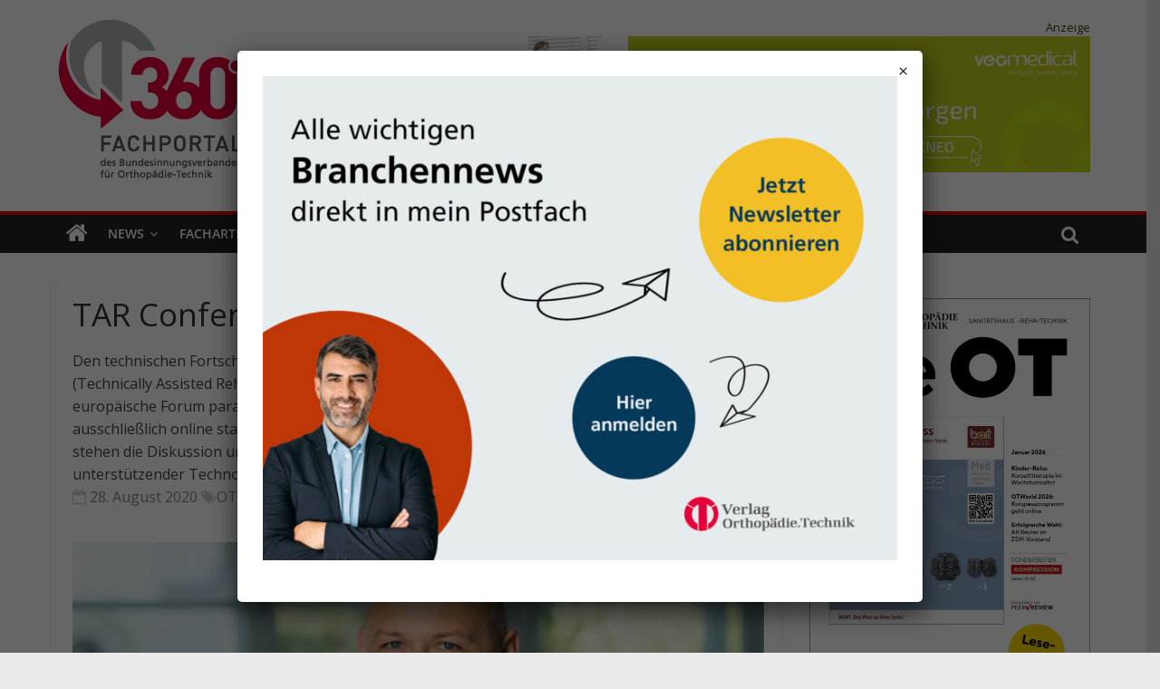

--- FILE ---
content_type: text/html; charset=UTF-8
request_url: https://360-ot.de/tar-conference-ergaenzt-otworld-connect/
body_size: 55605
content:
<!DOCTYPE html>
<html lang="de">
<head>
			<meta charset="UTF-8" />
		<meta name="viewport" content="width=device-width, initial-scale=1">
		<link rel="profile" href="https://gmpg.org/xfn/11" />
		<meta name='robots' content='index, follow, max-image-preview:large, max-snippet:-1, max-video-preview:-1' />
	<style>img:is([sizes="auto" i], [sizes^="auto," i]) { contain-intrinsic-size: 3000px 1500px }</style>
	
	<!-- This site is optimized with the Yoast SEO plugin v24.6 - https://yoast.com/wordpress/plugins/seo/ -->
	<title>TAR Conference ergänzt OTWorld.connect - Verlag Orthopädie-Technik</title>
	<link rel="canonical" href="https://360-ot.de/tar-conference-ergaenzt-otworld-connect/" />
	<meta property="og:locale" content="de_DE" />
	<meta property="og:type" content="article" />
	<meta property="og:title" content="TAR Conference ergänzt OTWorld.connect - Verlag Orthopädie-Technik" />
	<meta property="og:description" content="Den technischen Fortschritt in der Rehabilitation nimmt die 7. Europäische TAR Conference (Technically Assisted­ Rehabilitation) am 28. und 29. Oktober 2020 in den ­Fokus. Erstmals findet dieses europäische Forum parallel zum Kongress der OTWorld.connect (27. bis 29. Oktober) und ausschließlich online statt. Im Zentrum der in englischer Sprache durchgeführten Online-Konferenz stehen die Diskussion und Präsentation der neuesten technischen Innovationen sowie unterstützender Technologien der modernen Rehabilitation." />
	<meta property="og:url" content="https://360-ot.de/tar-conference-ergaenzt-otworld-connect/" />
	<meta property="og:site_name" content="Verlag Orthopädie-Technik" />
	<meta property="article:published_time" content="2020-08-28T07:00:40+00:00" />
	<meta property="article:modified_time" content="2020-08-31T14:35:22+00:00" />
	<meta property="og:image" content="https://360-ot.de/wp-content/uploads/2020/08/Oskar_Aszmann_tar_conference_otworld.jpg" />
	<meta property="og:image:width" content="1000" />
	<meta property="og:image:height" content="707" />
	<meta property="og:image:type" content="image/jpeg" />
	<meta name="author" content="Michael Blatt" />
	<meta name="twitter:card" content="summary_large_image" />
	<meta name="twitter:label1" content="Geschrieben von" />
	<meta name="twitter:data1" content="Michael Blatt" />
	<meta name="twitter:label2" content="Geschätzte Lesezeit" />
	<meta name="twitter:data2" content="2 Minuten" />
	<meta name="twitter:label3" content="Written by" />
	<meta name="twitter:data3" content="Michael Blatt" />
	<script type="application/ld+json" class="yoast-schema-graph">{"@context":"https://schema.org","@graph":[{"@type":"Article","@id":"https://360-ot.de/tar-conference-ergaenzt-otworld-connect/#article","isPartOf":{"@id":"https://360-ot.de/tar-conference-ergaenzt-otworld-connect/"},"author":[{"@id":"https://360-ot.de/#/schema/person/84c1b9419769133442248aa7859b3a00"}],"headline":"TAR Con­fe­rence ergänzt OTWorld.connect","datePublished":"2020-08-28T07:00:40+00:00","dateModified":"2020-08-31T14:35:22+00:00","mainEntityOfPage":{"@id":"https://360-ot.de/tar-conference-ergaenzt-otworld-connect/"},"wordCount":394,"publisher":{"@id":"https://360-ot.de/#organization"},"image":{"@id":"https://360-ot.de/tar-conference-ergaenzt-otworld-connect/#primaryimage"},"thumbnailUrl":"https://360-ot.de/wp-content/uploads/2020/08/Oskar_Aszmann_tar_conference_otworld.jpg","keywords":["OTWorld.connect","tar conference"],"articleSection":["Messen &amp; Kongresse","OTWorld"],"inLanguage":"de"},{"@type":"WebPage","@id":"https://360-ot.de/tar-conference-ergaenzt-otworld-connect/","url":"https://360-ot.de/tar-conference-ergaenzt-otworld-connect/","name":"TAR Conference ergänzt OTWorld.connect - Verlag Orthopädie-Technik","isPartOf":{"@id":"https://360-ot.de/#website"},"primaryImageOfPage":{"@id":"https://360-ot.de/tar-conference-ergaenzt-otworld-connect/#primaryimage"},"image":{"@id":"https://360-ot.de/tar-conference-ergaenzt-otworld-connect/#primaryimage"},"thumbnailUrl":"https://360-ot.de/wp-content/uploads/2020/08/Oskar_Aszmann_tar_conference_otworld.jpg","datePublished":"2020-08-28T07:00:40+00:00","dateModified":"2020-08-31T14:35:22+00:00","breadcrumb":{"@id":"https://360-ot.de/tar-conference-ergaenzt-otworld-connect/#breadcrumb"},"inLanguage":"de","potentialAction":[{"@type":"ReadAction","target":["https://360-ot.de/tar-conference-ergaenzt-otworld-connect/"]}]},{"@type":"ImageObject","inLanguage":"de","@id":"https://360-ot.de/tar-conference-ergaenzt-otworld-connect/#primaryimage","url":"https://360-ot.de/wp-content/uploads/2020/08/Oskar_Aszmann_tar_conference_otworld.jpg","contentUrl":"https://360-ot.de/wp-content/uploads/2020/08/Oskar_Aszmann_tar_conference_otworld.jpg","width":1000,"height":707,"caption":"Foto: MedUni Wirn/Russmann"},{"@type":"BreadcrumbList","@id":"https://360-ot.de/tar-conference-ergaenzt-otworld-connect/#breadcrumb","itemListElement":[{"@type":"ListItem","position":1,"name":"Startseite","item":"https://360-ot.de/"},{"@type":"ListItem","position":2,"name":"TAR Con­fe­rence ergänzt OTWorld.connect"}]},{"@type":"WebSite","@id":"https://360-ot.de/#website","url":"https://360-ot.de/","name":"Verlag Orthopädie-Technik","description":"Fachportal des Bundesinnungsverbandes für Orthopädie-Technik","publisher":{"@id":"https://360-ot.de/#organization"},"potentialAction":[{"@type":"SearchAction","target":{"@type":"EntryPoint","urlTemplate":"https://360-ot.de/?s={search_term_string}"},"query-input":{"@type":"PropertyValueSpecification","valueRequired":true,"valueName":"search_term_string"}}],"inLanguage":"de"},{"@type":"Organization","@id":"https://360-ot.de/#organization","name":"Verlag Orthopädie Technik","url":"https://360-ot.de/","logo":{"@type":"ImageObject","inLanguage":"de","@id":"https://360-ot.de/#/schema/logo/image/","url":"https://360-ot.de/wp-content/uploads/2023/03/Logo_360.png","contentUrl":"https://360-ot.de/wp-content/uploads/2023/03/Logo_360.png","width":206,"height":180,"caption":"Verlag Orthopädie Technik"},"image":{"@id":"https://360-ot.de/#/schema/logo/image/"},"sameAs":["https://www.linkedin.com/company/verlag-orthopdie-technik/"]},{"@type":"Person","@id":"https://360-ot.de/#/schema/person/84c1b9419769133442248aa7859b3a00","name":"Michael Blatt","url":"https://360-ot.de/author/michael/"}]}</script>
	<!-- / Yoast SEO plugin. -->


<link rel='dns-prefetch' href='//360-ot.de' />
<link rel='dns-prefetch' href='//www.googletagmanager.com' />
<link rel='dns-prefetch' href='//hcaptcha.com' />

<link rel="alternate" type="application/rss+xml" title="Verlag Orthopädie-Technik &raquo; Feed" href="https://360-ot.de/feed/" />
<link rel="alternate" type="application/rss+xml" title="Verlag Orthopädie-Technik &raquo; Kommentar-Feed" href="https://360-ot.de/comments/feed/" />
<link rel="alternate" type="text/calendar" title="Verlag Orthopädie-Technik &raquo; iCal Feed" href="https://360-ot.de/veranstaltungen/?ical=1" />
<!-- 360-ot.de is managing ads with Advanced Ads 2.0.13 – https://wpadvancedads.com/ --><!--noptimize--><script id="verla-ready">
			window.advanced_ads_ready=function(e,a){a=a||"complete";var d=function(e){return"interactive"===a?"loading"!==e:"complete"===e};d(document.readyState)?e():document.addEventListener("readystatechange",(function(a){d(a.target.readyState)&&e()}),{once:"interactive"===a})},window.advanced_ads_ready_queue=window.advanced_ads_ready_queue||[];		</script>
		<!--/noptimize--><style type="text/css">
.archive #nav-above,
					.archive #nav-below,
					.search #nav-above,
					.search #nav-below,
					.blog #nav-below, 
					.blog #nav-above, 
					.navigation.paging-navigation, 
					.navigation.pagination,
					.pagination.paging-pagination, 
					.pagination.pagination, 
					.pagination.loop-pagination, 
					.bicubic-nav-link, 
					#page-nav, 
					.camp-paging, 
					#reposter_nav-pages, 
					.unity-post-pagination, 
					.wordpost_content .nav_post_link { 
						display: none !important; 
					}
					.single-gallery .pagination.gllrpr_pagination {
						display: block !important; 
					}</style>
		
	<link rel='stylesheet' id='n2go-styles-css' href='https://360-ot.de/wp-content/plugins/newsletter2go/widget/styles.css?ver=6.8.3' type='text/css' media='all' />
<style id='wp-emoji-styles-inline-css' type='text/css'>

	img.wp-smiley, img.emoji {
		display: inline !important;
		border: none !important;
		box-shadow: none !important;
		height: 1em !important;
		width: 1em !important;
		margin: 0 0.07em !important;
		vertical-align: -0.1em !important;
		background: none !important;
		padding: 0 !important;
	}
</style>
<link rel='stylesheet' id='wp-block-library-css' href='https://360-ot.de/wp-includes/css/dist/block-library/style.min.css?ver=6.8.3' type='text/css' media='all' />
<style id='wp-block-library-theme-inline-css' type='text/css'>
.wp-block-audio :where(figcaption){color:#555;font-size:13px;text-align:center}.is-dark-theme .wp-block-audio :where(figcaption){color:#ffffffa6}.wp-block-audio{margin:0 0 1em}.wp-block-code{border:1px solid #ccc;border-radius:4px;font-family:Menlo,Consolas,monaco,monospace;padding:.8em 1em}.wp-block-embed :where(figcaption){color:#555;font-size:13px;text-align:center}.is-dark-theme .wp-block-embed :where(figcaption){color:#ffffffa6}.wp-block-embed{margin:0 0 1em}.blocks-gallery-caption{color:#555;font-size:13px;text-align:center}.is-dark-theme .blocks-gallery-caption{color:#ffffffa6}:root :where(.wp-block-image figcaption){color:#555;font-size:13px;text-align:center}.is-dark-theme :root :where(.wp-block-image figcaption){color:#ffffffa6}.wp-block-image{margin:0 0 1em}.wp-block-pullquote{border-bottom:4px solid;border-top:4px solid;color:currentColor;margin-bottom:1.75em}.wp-block-pullquote cite,.wp-block-pullquote footer,.wp-block-pullquote__citation{color:currentColor;font-size:.8125em;font-style:normal;text-transform:uppercase}.wp-block-quote{border-left:.25em solid;margin:0 0 1.75em;padding-left:1em}.wp-block-quote cite,.wp-block-quote footer{color:currentColor;font-size:.8125em;font-style:normal;position:relative}.wp-block-quote:where(.has-text-align-right){border-left:none;border-right:.25em solid;padding-left:0;padding-right:1em}.wp-block-quote:where(.has-text-align-center){border:none;padding-left:0}.wp-block-quote.is-large,.wp-block-quote.is-style-large,.wp-block-quote:where(.is-style-plain){border:none}.wp-block-search .wp-block-search__label{font-weight:700}.wp-block-search__button{border:1px solid #ccc;padding:.375em .625em}:where(.wp-block-group.has-background){padding:1.25em 2.375em}.wp-block-separator.has-css-opacity{opacity:.4}.wp-block-separator{border:none;border-bottom:2px solid;margin-left:auto;margin-right:auto}.wp-block-separator.has-alpha-channel-opacity{opacity:1}.wp-block-separator:not(.is-style-wide):not(.is-style-dots){width:100px}.wp-block-separator.has-background:not(.is-style-dots){border-bottom:none;height:1px}.wp-block-separator.has-background:not(.is-style-wide):not(.is-style-dots){height:2px}.wp-block-table{margin:0 0 1em}.wp-block-table td,.wp-block-table th{word-break:normal}.wp-block-table :where(figcaption){color:#555;font-size:13px;text-align:center}.is-dark-theme .wp-block-table :where(figcaption){color:#ffffffa6}.wp-block-video :where(figcaption){color:#555;font-size:13px;text-align:center}.is-dark-theme .wp-block-video :where(figcaption){color:#ffffffa6}.wp-block-video{margin:0 0 1em}:root :where(.wp-block-template-part.has-background){margin-bottom:0;margin-top:0;padding:1.25em 2.375em}
</style>
<style id='classic-theme-styles-inline-css' type='text/css'>
/*! This file is auto-generated */
.wp-block-button__link{color:#fff;background-color:#32373c;border-radius:9999px;box-shadow:none;text-decoration:none;padding:calc(.667em + 2px) calc(1.333em + 2px);font-size:1.125em}.wp-block-file__button{background:#32373c;color:#fff;text-decoration:none}
</style>
<style id='co-authors-plus-coauthors-style-inline-css' type='text/css'>
.wp-block-co-authors-plus-coauthors.is-layout-flow [class*=wp-block-co-authors-plus]{display:inline}

</style>
<style id='co-authors-plus-avatar-style-inline-css' type='text/css'>
.wp-block-co-authors-plus-avatar :where(img){height:auto;max-width:100%;vertical-align:bottom}.wp-block-co-authors-plus-coauthors.is-layout-flow .wp-block-co-authors-plus-avatar :where(img){vertical-align:middle}.wp-block-co-authors-plus-avatar:is(.alignleft,.alignright){display:table}.wp-block-co-authors-plus-avatar.aligncenter{display:table;margin-inline:auto}

</style>
<style id='co-authors-plus-image-style-inline-css' type='text/css'>
.wp-block-co-authors-plus-image{margin-bottom:0}.wp-block-co-authors-plus-image :where(img){height:auto;max-width:100%;vertical-align:bottom}.wp-block-co-authors-plus-coauthors.is-layout-flow .wp-block-co-authors-plus-image :where(img){vertical-align:middle}.wp-block-co-authors-plus-image:is(.alignfull,.alignwide) :where(img){width:100%}.wp-block-co-authors-plus-image:is(.alignleft,.alignright){display:table}.wp-block-co-authors-plus-image.aligncenter{display:table;margin-inline:auto}

</style>
<link rel='stylesheet' id='wp-components-css' href='https://360-ot.de/wp-includes/css/dist/components/style.min.css?ver=6.8.3' type='text/css' media='all' />
<link rel='stylesheet' id='wp-preferences-css' href='https://360-ot.de/wp-includes/css/dist/preferences/style.min.css?ver=6.8.3' type='text/css' media='all' />
<link rel='stylesheet' id='wp-block-editor-css' href='https://360-ot.de/wp-includes/css/dist/block-editor/style.min.css?ver=6.8.3' type='text/css' media='all' />
<link rel='stylesheet' id='wp-reusable-blocks-css' href='https://360-ot.de/wp-includes/css/dist/reusable-blocks/style.min.css?ver=6.8.3' type='text/css' media='all' />
<link rel='stylesheet' id='wp-patterns-css' href='https://360-ot.de/wp-includes/css/dist/patterns/style.min.css?ver=6.8.3' type='text/css' media='all' />
<link rel='stylesheet' id='wp-editor-css' href='https://360-ot.de/wp-includes/css/dist/editor/style.min.css?ver=6.8.3' type='text/css' media='all' />
<link rel='stylesheet' id='drop_shadow_block-style-css-css' href='https://360-ot.de/wp-content/plugins/drop-shadow-boxes/block/blocks.style.build.css?ver=1.7.14' type='text/css' media='all' />
<style id='global-styles-inline-css' type='text/css'>
:root{--wp--preset--aspect-ratio--square: 1;--wp--preset--aspect-ratio--4-3: 4/3;--wp--preset--aspect-ratio--3-4: 3/4;--wp--preset--aspect-ratio--3-2: 3/2;--wp--preset--aspect-ratio--2-3: 2/3;--wp--preset--aspect-ratio--16-9: 16/9;--wp--preset--aspect-ratio--9-16: 9/16;--wp--preset--color--black: #000000;--wp--preset--color--cyan-bluish-gray: #abb8c3;--wp--preset--color--white: #ffffff;--wp--preset--color--pale-pink: #f78da7;--wp--preset--color--vivid-red: #cf2e2e;--wp--preset--color--luminous-vivid-orange: #ff6900;--wp--preset--color--luminous-vivid-amber: #fcb900;--wp--preset--color--light-green-cyan: #7bdcb5;--wp--preset--color--vivid-green-cyan: #00d084;--wp--preset--color--pale-cyan-blue: #8ed1fc;--wp--preset--color--vivid-cyan-blue: #0693e3;--wp--preset--color--vivid-purple: #9b51e0;--wp--preset--gradient--vivid-cyan-blue-to-vivid-purple: linear-gradient(135deg,rgba(6,147,227,1) 0%,rgb(155,81,224) 100%);--wp--preset--gradient--light-green-cyan-to-vivid-green-cyan: linear-gradient(135deg,rgb(122,220,180) 0%,rgb(0,208,130) 100%);--wp--preset--gradient--luminous-vivid-amber-to-luminous-vivid-orange: linear-gradient(135deg,rgba(252,185,0,1) 0%,rgba(255,105,0,1) 100%);--wp--preset--gradient--luminous-vivid-orange-to-vivid-red: linear-gradient(135deg,rgba(255,105,0,1) 0%,rgb(207,46,46) 100%);--wp--preset--gradient--very-light-gray-to-cyan-bluish-gray: linear-gradient(135deg,rgb(238,238,238) 0%,rgb(169,184,195) 100%);--wp--preset--gradient--cool-to-warm-spectrum: linear-gradient(135deg,rgb(74,234,220) 0%,rgb(151,120,209) 20%,rgb(207,42,186) 40%,rgb(238,44,130) 60%,rgb(251,105,98) 80%,rgb(254,248,76) 100%);--wp--preset--gradient--blush-light-purple: linear-gradient(135deg,rgb(255,206,236) 0%,rgb(152,150,240) 100%);--wp--preset--gradient--blush-bordeaux: linear-gradient(135deg,rgb(254,205,165) 0%,rgb(254,45,45) 50%,rgb(107,0,62) 100%);--wp--preset--gradient--luminous-dusk: linear-gradient(135deg,rgb(255,203,112) 0%,rgb(199,81,192) 50%,rgb(65,88,208) 100%);--wp--preset--gradient--pale-ocean: linear-gradient(135deg,rgb(255,245,203) 0%,rgb(182,227,212) 50%,rgb(51,167,181) 100%);--wp--preset--gradient--electric-grass: linear-gradient(135deg,rgb(202,248,128) 0%,rgb(113,206,126) 100%);--wp--preset--gradient--midnight: linear-gradient(135deg,rgb(2,3,129) 0%,rgb(40,116,252) 100%);--wp--preset--font-size--small: 13px;--wp--preset--font-size--medium: 20px;--wp--preset--font-size--large: 36px;--wp--preset--font-size--x-large: 42px;--wp--preset--font-family--inter: "Inter", sans-serif;--wp--preset--font-family--cardo: Cardo;--wp--preset--spacing--20: 0.44rem;--wp--preset--spacing--30: 0.67rem;--wp--preset--spacing--40: 1rem;--wp--preset--spacing--50: 1.5rem;--wp--preset--spacing--60: 2.25rem;--wp--preset--spacing--70: 3.38rem;--wp--preset--spacing--80: 5.06rem;--wp--preset--shadow--natural: 6px 6px 9px rgba(0, 0, 0, 0.2);--wp--preset--shadow--deep: 12px 12px 50px rgba(0, 0, 0, 0.4);--wp--preset--shadow--sharp: 6px 6px 0px rgba(0, 0, 0, 0.2);--wp--preset--shadow--outlined: 6px 6px 0px -3px rgba(255, 255, 255, 1), 6px 6px rgba(0, 0, 0, 1);--wp--preset--shadow--crisp: 6px 6px 0px rgba(0, 0, 0, 1);}:where(.is-layout-flex){gap: 0.5em;}:where(.is-layout-grid){gap: 0.5em;}body .is-layout-flex{display: flex;}.is-layout-flex{flex-wrap: wrap;align-items: center;}.is-layout-flex > :is(*, div){margin: 0;}body .is-layout-grid{display: grid;}.is-layout-grid > :is(*, div){margin: 0;}:where(.wp-block-columns.is-layout-flex){gap: 2em;}:where(.wp-block-columns.is-layout-grid){gap: 2em;}:where(.wp-block-post-template.is-layout-flex){gap: 1.25em;}:where(.wp-block-post-template.is-layout-grid){gap: 1.25em;}.has-black-color{color: var(--wp--preset--color--black) !important;}.has-cyan-bluish-gray-color{color: var(--wp--preset--color--cyan-bluish-gray) !important;}.has-white-color{color: var(--wp--preset--color--white) !important;}.has-pale-pink-color{color: var(--wp--preset--color--pale-pink) !important;}.has-vivid-red-color{color: var(--wp--preset--color--vivid-red) !important;}.has-luminous-vivid-orange-color{color: var(--wp--preset--color--luminous-vivid-orange) !important;}.has-luminous-vivid-amber-color{color: var(--wp--preset--color--luminous-vivid-amber) !important;}.has-light-green-cyan-color{color: var(--wp--preset--color--light-green-cyan) !important;}.has-vivid-green-cyan-color{color: var(--wp--preset--color--vivid-green-cyan) !important;}.has-pale-cyan-blue-color{color: var(--wp--preset--color--pale-cyan-blue) !important;}.has-vivid-cyan-blue-color{color: var(--wp--preset--color--vivid-cyan-blue) !important;}.has-vivid-purple-color{color: var(--wp--preset--color--vivid-purple) !important;}.has-black-background-color{background-color: var(--wp--preset--color--black) !important;}.has-cyan-bluish-gray-background-color{background-color: var(--wp--preset--color--cyan-bluish-gray) !important;}.has-white-background-color{background-color: var(--wp--preset--color--white) !important;}.has-pale-pink-background-color{background-color: var(--wp--preset--color--pale-pink) !important;}.has-vivid-red-background-color{background-color: var(--wp--preset--color--vivid-red) !important;}.has-luminous-vivid-orange-background-color{background-color: var(--wp--preset--color--luminous-vivid-orange) !important;}.has-luminous-vivid-amber-background-color{background-color: var(--wp--preset--color--luminous-vivid-amber) !important;}.has-light-green-cyan-background-color{background-color: var(--wp--preset--color--light-green-cyan) !important;}.has-vivid-green-cyan-background-color{background-color: var(--wp--preset--color--vivid-green-cyan) !important;}.has-pale-cyan-blue-background-color{background-color: var(--wp--preset--color--pale-cyan-blue) !important;}.has-vivid-cyan-blue-background-color{background-color: var(--wp--preset--color--vivid-cyan-blue) !important;}.has-vivid-purple-background-color{background-color: var(--wp--preset--color--vivid-purple) !important;}.has-black-border-color{border-color: var(--wp--preset--color--black) !important;}.has-cyan-bluish-gray-border-color{border-color: var(--wp--preset--color--cyan-bluish-gray) !important;}.has-white-border-color{border-color: var(--wp--preset--color--white) !important;}.has-pale-pink-border-color{border-color: var(--wp--preset--color--pale-pink) !important;}.has-vivid-red-border-color{border-color: var(--wp--preset--color--vivid-red) !important;}.has-luminous-vivid-orange-border-color{border-color: var(--wp--preset--color--luminous-vivid-orange) !important;}.has-luminous-vivid-amber-border-color{border-color: var(--wp--preset--color--luminous-vivid-amber) !important;}.has-light-green-cyan-border-color{border-color: var(--wp--preset--color--light-green-cyan) !important;}.has-vivid-green-cyan-border-color{border-color: var(--wp--preset--color--vivid-green-cyan) !important;}.has-pale-cyan-blue-border-color{border-color: var(--wp--preset--color--pale-cyan-blue) !important;}.has-vivid-cyan-blue-border-color{border-color: var(--wp--preset--color--vivid-cyan-blue) !important;}.has-vivid-purple-border-color{border-color: var(--wp--preset--color--vivid-purple) !important;}.has-vivid-cyan-blue-to-vivid-purple-gradient-background{background: var(--wp--preset--gradient--vivid-cyan-blue-to-vivid-purple) !important;}.has-light-green-cyan-to-vivid-green-cyan-gradient-background{background: var(--wp--preset--gradient--light-green-cyan-to-vivid-green-cyan) !important;}.has-luminous-vivid-amber-to-luminous-vivid-orange-gradient-background{background: var(--wp--preset--gradient--luminous-vivid-amber-to-luminous-vivid-orange) !important;}.has-luminous-vivid-orange-to-vivid-red-gradient-background{background: var(--wp--preset--gradient--luminous-vivid-orange-to-vivid-red) !important;}.has-very-light-gray-to-cyan-bluish-gray-gradient-background{background: var(--wp--preset--gradient--very-light-gray-to-cyan-bluish-gray) !important;}.has-cool-to-warm-spectrum-gradient-background{background: var(--wp--preset--gradient--cool-to-warm-spectrum) !important;}.has-blush-light-purple-gradient-background{background: var(--wp--preset--gradient--blush-light-purple) !important;}.has-blush-bordeaux-gradient-background{background: var(--wp--preset--gradient--blush-bordeaux) !important;}.has-luminous-dusk-gradient-background{background: var(--wp--preset--gradient--luminous-dusk) !important;}.has-pale-ocean-gradient-background{background: var(--wp--preset--gradient--pale-ocean) !important;}.has-electric-grass-gradient-background{background: var(--wp--preset--gradient--electric-grass) !important;}.has-midnight-gradient-background{background: var(--wp--preset--gradient--midnight) !important;}.has-small-font-size{font-size: var(--wp--preset--font-size--small) !important;}.has-medium-font-size{font-size: var(--wp--preset--font-size--medium) !important;}.has-large-font-size{font-size: var(--wp--preset--font-size--large) !important;}.has-x-large-font-size{font-size: var(--wp--preset--font-size--x-large) !important;}
:where(.wp-block-post-template.is-layout-flex){gap: 1.25em;}:where(.wp-block-post-template.is-layout-grid){gap: 1.25em;}
:where(.wp-block-columns.is-layout-flex){gap: 2em;}:where(.wp-block-columns.is-layout-grid){gap: 2em;}
:root :where(.wp-block-pullquote){font-size: 1.5em;line-height: 1.6;}
</style>
<link rel='stylesheet' id='bc_menu_bar_cart_handler-frontend-css' href='https://360-ot.de/wp-content/plugins/bc-menu-cart-woo/inc/../bundle/css/frontend.css?ver=6.8.3' type='text/css' media='all' />
<link rel='stylesheet' id='magazine-lister-for-yumpu-css' href='https://360-ot.de/wp-content/plugins/magazine-lister-for-yumpu/css/style.min.css?a&#038;ver=6.8.3' type='text/css' media='all' />
<link rel='stylesheet' id='menu-image-css' href='https://360-ot.de/wp-content/plugins/menu-image/includes/css/menu-image.css?ver=3.12' type='text/css' media='all' />
<link rel='stylesheet' id='dashicons-css' href='https://360-ot.de/wp-includes/css/dashicons.min.css?ver=6.8.3' type='text/css' media='all' />
<link rel='stylesheet' id='pmpro_frontend_base-css' href='https://360-ot.de/wp-content/plugins/paid-memberships-pro/css/frontend/base.css?ver=3.4.3' type='text/css' media='all' />
<link rel='stylesheet' id='pmpro_frontend_variation_1-css' href='https://360-ot.de/wp-content/plugins/paid-memberships-pro/css/frontend/variation_1.css?ver=3.4.3' type='text/css' media='all' />
<link rel='stylesheet' id='pp-bootstrap-css' href='https://360-ot.de/wp-content/plugins/ppress/assets/css/flat-ui/bs/css/bs.css?ver=6.8.3' type='text/css' media='all' />
<link rel='stylesheet' id='pp-flat-ui-css' href='https://360-ot.de/wp-content/plugins/ppress/assets/css/flat-ui/css/flat-ui.css?ver=6.8.3' type='text/css' media='all' />
<link rel='stylesheet' id='ppcore-css' href='https://360-ot.de/wp-content/plugins/ppress/assets/css/ppcore.css?ver=6.8.3' type='text/css' media='all' />
<link rel='stylesheet' id='wpsm_team_b-font-awesome-front-css' href='https://360-ot.de/wp-content/plugins/team-builder/assets/css/font-awesome/css/font-awesome.min.css?ver=6.8.3' type='text/css' media='all' />
<link rel='stylesheet' id='wpsm_team_b_bootstrap-front-css' href='https://360-ot.de/wp-content/plugins/team-builder/assets/css/bootstrap-front.css?ver=6.8.3' type='text/css' media='all' />
<link rel='stylesheet' id='wpsm_team_b_team-css' href='https://360-ot.de/wp-content/plugins/team-builder/assets/css/team.css?ver=6.8.3' type='text/css' media='all' />
<link rel='stylesheet' id='wpsm_team_b_owl_carousel_min_css-css' href='https://360-ot.de/wp-content/plugins/team-builder/assets/css/owl.carousel.min.css?ver=6.8.3' type='text/css' media='all' />
<link rel='stylesheet' id='woocommerce-layout-css' href='https://360-ot.de/wp-content/plugins/woocommerce/assets/css/woocommerce-layout.css?ver=9.7.1' type='text/css' media='all' />
<style id='woocommerce-layout-inline-css' type='text/css'>

	.infinite-scroll .woocommerce-pagination {
		display: none;
	}
</style>
<link rel='stylesheet' id='woocommerce-smallscreen-css' href='https://360-ot.de/wp-content/plugins/woocommerce/assets/css/woocommerce-smallscreen.css?ver=9.7.1' type='text/css' media='only screen and (max-width: 768px)' />
<link rel='stylesheet' id='woocommerce-general-css' href='https://360-ot.de/wp-content/plugins/woocommerce/assets/css/woocommerce.css?ver=9.7.1' type='text/css' media='all' />
<style id='woocommerce-inline-inline-css' type='text/css'>
.woocommerce form .form-row .required { visibility: visible; }
</style>
<link rel='stylesheet' id='paypalplus-woocommerce-front-css' href='https://360-ot.de/wp-content/plugins/woo-paypalplus/public/css/front.min.css?ver=1591609924' type='text/css' media='screen' />
<link rel='stylesheet' id='brands-styles-css' href='https://360-ot.de/wp-content/plugins/woocommerce/assets/css/brands.css?ver=9.7.1' type='text/css' media='all' />
<link rel='stylesheet' id='colormag_style-css' href='https://360-ot.de/wp-content/themes/colormag/style.css?ver=6.8.3' type='text/css' media='all' />
<style id='colormag_style-inline-css' type='text/css'>
.colormag-button,blockquote,button,input[type=reset],input[type=button],input[type=submit],#masthead.colormag-header-clean #site-navigation.main-small-navigation .menu-toggle,.fa.search-top:hover,#masthead.colormag-header-classic #site-navigation.main-small-navigation .menu-toggle,.main-navigation ul li.focus > a,#masthead.colormag-header-classic .main-navigation ul ul.sub-menu li.focus > a,.home-icon.front_page_on,.main-navigation a:hover,.main-navigation ul li ul li a:hover,.main-navigation ul li ul li:hover>a,.main-navigation ul li.current-menu-ancestor>a,.main-navigation ul li.current-menu-item ul li a:hover,.main-navigation ul li.current-menu-item>a,.main-navigation ul li.current_page_ancestor>a,.main-navigation ul li.current_page_item>a,.main-navigation ul li:hover>a,.main-small-navigation li a:hover,.site-header .menu-toggle:hover,#masthead.colormag-header-classic .main-navigation ul ul.sub-menu li:hover > a,#masthead.colormag-header-classic .main-navigation ul ul.sub-menu li.current-menu-ancestor > a,#masthead.colormag-header-classic .main-navigation ul ul.sub-menu li.current-menu-item > a,#masthead .main-small-navigation li:hover > a,#masthead .main-small-navigation li.current-page-ancestor > a,#masthead .main-small-navigation li.current-menu-ancestor > a,#masthead .main-small-navigation li.current-page-item > a,#masthead .main-small-navigation li.current-menu-item > a,.main-small-navigation .current-menu-item>a,.main-small-navigation .current_page_item > a,.promo-button-area a:hover,#content .wp-pagenavi .current,#content .wp-pagenavi a:hover,.format-link .entry-content a,.pagination span,.comments-area .comment-author-link span,#secondary .widget-title span,.footer-widgets-area .widget-title span,.colormag-footer--classic .footer-widgets-area .widget-title span::before,.advertisement_above_footer .widget-title span,#content .post .article-content .above-entry-meta .cat-links a,.page-header .page-title span,.entry-meta .post-format i,.more-link,.no-post-thumbnail,.widget_featured_slider .slide-content .above-entry-meta .cat-links a,.widget_highlighted_posts .article-content .above-entry-meta .cat-links a,.widget_featured_posts .article-content .above-entry-meta .cat-links a,.widget_featured_posts .widget-title span,.widget_slider_area .widget-title span,.widget_beside_slider .widget-title span,.wp-block-quote,.wp-block-quote.is-style-large,.wp-block-quote.has-text-align-right{background-color:#dd0000;}#site-title a,.next a:hover,.previous a:hover,.social-links i.fa:hover,a,#masthead.colormag-header-clean .social-links li:hover i.fa,#masthead.colormag-header-classic .social-links li:hover i.fa,#masthead.colormag-header-clean .breaking-news .newsticker a:hover,#masthead.colormag-header-classic .breaking-news .newsticker a:hover,#masthead.colormag-header-classic #site-navigation .fa.search-top:hover,#masthead.colormag-header-classic #site-navigation.main-navigation .random-post a:hover .fa-random,.dark-skin #masthead.colormag-header-classic #site-navigation.main-navigation .home-icon:hover .fa,#masthead .main-small-navigation li:hover > .sub-toggle i,.better-responsive-menu #masthead .main-small-navigation .sub-toggle.active .fa,#masthead.colormag-header-classic .main-navigation .home-icon a:hover .fa,.pagination a span:hover,#content .comments-area a.comment-edit-link:hover,#content .comments-area a.comment-permalink:hover,#content .comments-area article header cite a:hover,.comments-area .comment-author-link a:hover,.comment .comment-reply-link:hover,.nav-next a,.nav-previous a,.footer-widgets-area a:hover,a#scroll-up i,#content .post .article-content .entry-title a:hover,.entry-meta .byline i,.entry-meta .cat-links i,.entry-meta a,.post .entry-title a:hover,.search .entry-title a:hover,.entry-meta .comments-link a:hover,.entry-meta .edit-link a:hover,.entry-meta .posted-on a:hover,.entry-meta .tag-links a:hover,.single #content .tags a:hover,.post-box .entry-meta .cat-links a:hover,.post-box .entry-meta .posted-on a:hover,.post.post-box .entry-title a:hover,.widget_featured_slider .slide-content .below-entry-meta .byline a:hover,.widget_featured_slider .slide-content .below-entry-meta .comments a:hover,.widget_featured_slider .slide-content .below-entry-meta .posted-on a:hover,.widget_featured_slider .slide-content .entry-title a:hover,.byline a:hover,.comments a:hover,.edit-link a:hover,.posted-on a:hover,.tag-links a:hover,.widget_highlighted_posts .article-content .below-entry-meta .byline a:hover,.widget_highlighted_posts .article-content .below-entry-meta .comments a:hover,.widget_highlighted_posts .article-content .below-entry-meta .posted-on a:hover,.widget_highlighted_posts .article-content .entry-title a:hover,.widget_featured_posts .article-content .entry-title a:hover,.related-posts-main-title .fa,.single-related-posts .article-content .entry-title a:hover, .colormag-header-classic .main-navigation ul li:hover > a{color:#dd0000;}#site-navigation{border-top-color:#dd0000;}#masthead.colormag-header-classic .main-navigation ul ul.sub-menu li:hover,#masthead.colormag-header-classic .main-navigation ul ul.sub-menu li.current-menu-ancestor,#masthead.colormag-header-classic .main-navigation ul ul.sub-menu li.current-menu-item,#masthead.colormag-header-classic #site-navigation .menu-toggle,#masthead.colormag-header-classic #site-navigation .menu-toggle:hover,#masthead.colormag-header-classic .main-navigation ul > li:hover > a,#masthead.colormag-header-classic .main-navigation ul > li.current-menu-item > a,#masthead.colormag-header-classic .main-navigation ul > li.current-menu-ancestor > a,#masthead.colormag-header-classic .main-navigation ul li.focus > a,.promo-button-area a:hover,.pagination a span:hover{border-color:#dd0000;}#secondary .widget-title,.footer-widgets-area .widget-title,.advertisement_above_footer .widget-title,.page-header .page-title,.widget_featured_posts .widget-title,.widget_slider_area .widget-title,.widget_beside_slider .widget-title{border-bottom-color:#dd0000;}@media (max-width:768px){.better-responsive-menu .sub-toggle{background-color:#bf0000;}}.mzb-featured-posts, .mzb-social-icon, .mzb-featured-categories, .mzb-social-icons-insert{--color--light--primary:rgba(221,0,0,0.1);}body{--color--light--primary:#dd0000;--color--primary:#dd0000;}
</style>
<link rel='stylesheet' id='colormag_child_style-css' href='https://360-ot.de/wp-content/themes/OTVerlag/style.css?ver=1.0' type='text/css' media='all' />
<link rel='stylesheet' id='colormag-fontawesome-css' href='https://360-ot.de/wp-content/themes/colormag/fontawesome/css/font-awesome.min.css?ver=2.1.8' type='text/css' media='all' />
<link rel='stylesheet' id='dflip-style-css' href='https://360-ot.de/wp-content/plugins/3d-flipbook-dflip-lite/assets/css/dflip.min.css?ver=2.4.20' type='text/css' media='all' />
<link rel='stylesheet' id='slb_core-css' href='https://360-ot.de/wp-content/plugins/simple-lightbox/client/css/app.css?ver=2.9.3' type='text/css' media='all' />
<link rel='stylesheet' id='tablepress-default-css' href='https://360-ot.de/wp-content/tablepress-combined.min.css?ver=43' type='text/css' media='all' />
<link rel='stylesheet' id='borlabs-cookie-css' href='https://360-ot.de/wp-content/cache/borlabs-cookie/borlabs-cookie_1_de.css?ver=2.3-1' type='text/css' media='all' />
<link rel='stylesheet' id='heateor_sss_frontend_css-css' href='https://360-ot.de/wp-content/plugins/sassy-social-share/public/css/sassy-social-share-public.css?ver=3.3.70' type='text/css' media='all' />
<style id='heateor_sss_frontend_css-inline-css' type='text/css'>
.heateor_sss_button_instagram span.heateor_sss_svg,a.heateor_sss_instagram span.heateor_sss_svg{background:radial-gradient(circle at 30% 107%,#fdf497 0,#fdf497 5%,#fd5949 45%,#d6249f 60%,#285aeb 90%)}.heateor_sss_horizontal_sharing .heateor_sss_svg,.heateor_sss_standard_follow_icons_container .heateor_sss_svg{color:#fff;border-width:0px;border-style:solid;border-color:transparent}.heateor_sss_horizontal_sharing .heateorSssTCBackground{color:#666}.heateor_sss_horizontal_sharing span.heateor_sss_svg:hover,.heateor_sss_standard_follow_icons_container span.heateor_sss_svg:hover{border-color:transparent;}.heateor_sss_vertical_sharing span.heateor_sss_svg,.heateor_sss_floating_follow_icons_container span.heateor_sss_svg{color:#fff;border-width:0px;border-style:solid;border-color:transparent;}.heateor_sss_vertical_sharing .heateorSssTCBackground{color:#666;}.heateor_sss_vertical_sharing span.heateor_sss_svg:hover,.heateor_sss_floating_follow_icons_container span.heateor_sss_svg:hover{border-color:transparent;}@media screen and (max-width:783px) {.heateor_sss_vertical_sharing{display:none!important}}div.heateor_sss_sharing_title{text-align:center}div.heateor_sss_sharing_ul{width:100%;text-align:center;}div.heateor_sss_horizontal_sharing div.heateor_sss_sharing_ul a{float:none!important;display:inline-block;}
</style>
<style id='wp-typography-custom-inline-css' type='text/css'>
sub, sup{font-size: 75%;line-height: 100%}sup{vertical-align: 60%}sub{vertical-align: -10%}.amp{font-family: Baskerville, "Goudy Old Style", Palatino, "Book Antiqua", "Warnock Pro", serif;font-size: 1.1em;font-style: italic;font-weight: normal;line-height: 1em}.caps{font-size: 90%}.dquo{margin-left: -0.4em}.quo{margin-left: -0.2em}.pull-single{margin-left: -0.15em}.push-single{margin-right: 0.15em}.pull-double{margin-left: -0.38em}.push-double{margin-right: 0.38em}
</style>
<style id='wp-typography-safari-font-workaround-inline-css' type='text/css'>
body {-webkit-font-feature-settings: "liga";font-feature-settings: "liga";-ms-font-feature-settings: normal;}
</style>
<link rel='stylesheet' id='popup-maker-site-css' href='//360-ot.de/wp-content/uploads/pum/pum-site-styles.css?generated=1767698342&#038;ver=1.20.4' type='text/css' media='all' />
<link rel='stylesheet' id='woocommerce-gzd-layout-css' href='https://360-ot.de/wp-content/plugins/woocommerce-germanized/build/static/layout-styles.css?ver=3.18.7' type='text/css' media='all' />
<style id='woocommerce-gzd-layout-inline-css' type='text/css'>
.woocommerce-checkout .shop_table { background-color: #eeeeee; } .product p.deposit-packaging-type { font-size: 1.2em !important; } p.woocommerce-shipping-destination { display: none; }
                .wc-gzd-nutri-score-value-a {
                    background: url(https://360-ot.de/wp-content/plugins/woocommerce-germanized/assets/images/nutri-score-a.svg) no-repeat;
                }
                .wc-gzd-nutri-score-value-b {
                    background: url(https://360-ot.de/wp-content/plugins/woocommerce-germanized/assets/images/nutri-score-b.svg) no-repeat;
                }
                .wc-gzd-nutri-score-value-c {
                    background: url(https://360-ot.de/wp-content/plugins/woocommerce-germanized/assets/images/nutri-score-c.svg) no-repeat;
                }
                .wc-gzd-nutri-score-value-d {
                    background: url(https://360-ot.de/wp-content/plugins/woocommerce-germanized/assets/images/nutri-score-d.svg) no-repeat;
                }
                .wc-gzd-nutri-score-value-e {
                    background: url(https://360-ot.de/wp-content/plugins/woocommerce-germanized/assets/images/nutri-score-e.svg) no-repeat;
                }
            
</style>
<link rel='stylesheet' id='wp-paginate-css' href='https://360-ot.de/wp-content/plugins/wp-paginate/css/wp-paginate.css?ver=2.2.4' type='text/css' media='screen' />
<link rel='stylesheet' id='wpp-custom-style-css' href='https://360-ot.de/wp-content/uploads/wpp-custom-code/wpp-custom-code.css?ver=6.8.3' type='text/css' media='all' />
<link rel='stylesheet' id='sib-front-css-css' href='https://360-ot.de/wp-content/plugins/mailin/css/mailin-front.css?ver=6.8.3' type='text/css' media='all' />
<link rel='stylesheet' id='glossary-hint-css' href='https://360-ot.de/wp-content/plugins/glossary-by-codeat-premium/assets/css/css-pro/tooltip-fancy.css?ver=2.2.41' type='text/css' media='all' />
<link rel='stylesheet' id='glossary-mobile-tooltip-css' href='https://360-ot.de/wp-content/plugins/glossary-by-codeat-premium/assets/css/css-pro/mobile-tooltip.css?ver=2.2.41' type='text/css' media='all' />
<style id='themecomplete-extra-css-inline-css' type='text/css'>
.woocommerce #content table.cart img.epo-upload-image, .woocommerce table.cart img.epo-upload-image, .woocommerce-page #content table.cart img.epo-upload-image, .woocommerce-page table.cart img.epo-upload-image, .epo-upload-image {max-width: 70% !important;max-height: none !important;}

</style>
<script type="text/javascript" src="https://360-ot.de/wp-includes/js/jquery/jquery.min.js?ver=3.7.1" id="jquery-core-js"></script>
<script type="text/javascript" src="https://360-ot.de/wp-includes/js/jquery/jquery-migrate.min.js?ver=3.4.1" id="jquery-migrate-js"></script>
<script type="text/javascript" src="https://360-ot.de/wp-content/plugins/gspeech/includes/js/gspeech_front.js?[base64]&amp;ver=6.8.3" id="wpgs-script777-js"></script>
<script type="text/javascript" id="yumpueEpaperLister-js-extra">
/* <![CDATA[ */
var yumpuepaperlister_bob = {"ajaxurl":"https:\/\/360-ot.de\/wp-admin\/admin-ajax.php","title":"TAR Con\u00adfe\u00adrence erg\u00e4nzt OTWorld.connect"};
/* ]]> */
</script>
<script type="text/javascript" src="https://360-ot.de/wp-content/plugins/magazine-lister-for-yumpu/js/yumpuPlayer.min.js?ver=6.8.3" id="yumpueEpaperLister-js"></script>
<script type="text/javascript" src="https://360-ot.de/wp-content/plugins/team-builder/assets/js/owl.carousel.min.js?ver=6.8.3" id="wpsm_team_b_owl_carousel_min_js-js"></script>
<script type="text/javascript" src="https://360-ot.de/wp-content/plugins/woocommerce/assets/js/jquery-blockui/jquery.blockUI.min.js?ver=2.7.0-wc.9.7.1" id="jquery-blockui-js" data-wp-strategy="defer"></script>
<script type="text/javascript" id="wc-add-to-cart-js-extra">
/* <![CDATA[ */
var wc_add_to_cart_params = {"ajax_url":"\/wp-admin\/admin-ajax.php","wc_ajax_url":"\/?wc-ajax=%%endpoint%%","i18n_view_cart":"Warenkorb anzeigen","cart_url":"https:\/\/360-ot.de\/warenkorb-2\/","is_cart":"","cart_redirect_after_add":"no"};
/* ]]> */
</script>
<script type="text/javascript" src="https://360-ot.de/wp-content/plugins/woocommerce/assets/js/frontend/add-to-cart.min.js?ver=9.7.1" id="wc-add-to-cart-js" defer="defer" data-wp-strategy="defer"></script>
<script type="text/javascript" src="https://360-ot.de/wp-content/plugins/woocommerce/assets/js/js-cookie/js.cookie.min.js?ver=2.1.4-wc.9.7.1" id="js-cookie-js" data-wp-strategy="defer"></script>
<script type="text/javascript" id="advanced-ads-advanced-js-js-extra">
/* <![CDATA[ */
var advads_options = {"blog_id":"1","privacy":{"enabled":true,"consent-method":"custom","custom-cookie-name":"borlabs-cookie","custom-cookie-value":"statistics","state":"unknown"}};
/* ]]> */
</script>
<script type="text/javascript" src="https://360-ot.de/wp-content/plugins/advanced-ads.off/public/assets/js/advanced.min.js?ver=2.0.13" id="advanced-ads-advanced-js-js"></script>
<script type="text/javascript" id="advanced_ads_pro/visitor_conditions-js-extra">
/* <![CDATA[ */
var advanced_ads_pro_visitor_conditions = {"referrer_cookie_name":"advanced_ads_pro_visitor_referrer","referrer_exdays":"365","page_impr_cookie_name":"advanced_ads_page_impressions","page_impr_exdays":"3650"};
/* ]]> */
</script>
<script type="text/javascript" src="https://360-ot.de/wp-content/plugins/advanced-ads-pro/modules/advanced-visitor-conditions/inc/conditions.min.js?ver=3.0.8" id="advanced_ads_pro/visitor_conditions-js"></script>
<!--[if lte IE 8]>
<script type="text/javascript" src="https://360-ot.de/wp-content/themes/colormag/js/html5shiv.min.js?ver=2.1.8" id="html5-js"></script>
<![endif]-->
<script type="text/javascript" id="borlabs-cookie-prioritize-js-extra">
/* <![CDATA[ */
var borlabsCookiePrioritized = {"domain":"360-ot.de","path":"\/","version":"1","bots":"1","optInJS":{"statistics":{"google-tag-manager":"[base64]","google-analytics":"PHNjcmlwdD4NCndpbmRvdy5kYXRhTGF5ZXIgPSB3aW5kb3cuZGF0YUxheWVyIHx8IFtdOw0KICB3aW5kb3cuZGF0YUxheWVyLnB1c2goew0KICAgIGV2ZW50OiAnYm9ybGFic0Nvb2tpZU9wdEluR29vZ2xlQW5hbHl0aWNzJywNCiAgfSk7DQo8L3NjcmlwdD4="}}};
/* ]]> */
</script>
<script type="text/javascript" src="https://360-ot.de/wp-content/plugins/borlabs-cookie/assets/javascript/borlabs-cookie-prioritize.min.js?ver=2.3" id="borlabs-cookie-prioritize-js"></script>

<!-- Google tag (gtag.js) snippet added by Site Kit -->
<!-- Google Analytics snippet added by Site Kit -->
<script type="text/javascript" src="https://www.googletagmanager.com/gtag/js?id=GT-T94TTBL" id="google_gtagjs-js" async></script>
<script type="text/javascript" id="google_gtagjs-js-after">
/* <![CDATA[ */
window.dataLayer = window.dataLayer || [];function gtag(){dataLayer.push(arguments);}
gtag("set","linker",{"domains":["360-ot.de"]});
gtag("js", new Date());
gtag("set", "developer_id.dZTNiMT", true);
gtag("config", "GT-T94TTBL");
 window._googlesitekit = window._googlesitekit || {}; window._googlesitekit.throttledEvents = []; window._googlesitekit.gtagEvent = (name, data) => { var key = JSON.stringify( { name, data } ); if ( !! window._googlesitekit.throttledEvents[ key ] ) { return; } window._googlesitekit.throttledEvents[ key ] = true; setTimeout( () => { delete window._googlesitekit.throttledEvents[ key ]; }, 5 ); gtag( "event", name, { ...data, event_source: "site-kit" } ); }; 
/* ]]> */
</script>
<script type="text/javascript" id="sib-front-js-js-extra">
/* <![CDATA[ */
var sibErrMsg = {"invalidMail":"Please fill out valid email address","requiredField":"Please fill out required fields","invalidDateFormat":"Please fill out valid date format","invalidSMSFormat":"Please fill out valid phone number"};
var ajax_sib_front_object = {"ajax_url":"https:\/\/360-ot.de\/wp-admin\/admin-ajax.php","ajax_nonce":"c3f0adacc7","flag_url":"https:\/\/360-ot.de\/wp-content\/plugins\/mailin\/img\/flags\/"};
/* ]]> */
</script>
<script type="text/javascript" src="https://360-ot.de/wp-content/plugins/mailin/js/mailin-front.js?ver=1741681737" id="sib-front-js-js"></script>
<link rel="https://api.w.org/" href="https://360-ot.de/wp-json/" /><link rel="alternate" title="JSON" type="application/json" href="https://360-ot.de/wp-json/wp/v2/posts/23592" /><link rel="EditURI" type="application/rsd+xml" title="RSD" href="https://360-ot.de/xmlrpc.php?rsd" />
<meta name="generator" content="WordPress 6.8.3" />
<meta name="generator" content="WooCommerce 9.7.1" />
<link rel='shortlink' href='https://360-ot.de/?p=23592' />
<link rel="alternate" title="oEmbed (JSON)" type="application/json+oembed" href="https://360-ot.de/wp-json/oembed/1.0/embed?url=https%3A%2F%2F360-ot.de%2Ftar-conference-ergaenzt-otworld-connect%2F" />
<link rel="alternate" title="oEmbed (XML)" type="text/xml+oembed" href="https://360-ot.de/wp-json/oembed/1.0/embed?url=https%3A%2F%2F360-ot.de%2Ftar-conference-ergaenzt-otworld-connect%2F&#038;format=xml" />
<meta name="generator" content="Site Kit by Google 1.167.0" /><style id="pmpro_colors">:root {
	--pmpro--color--base: #ffffff;
	--pmpro--color--contrast: #222222;
	--pmpro--color--accent: #0c3d54;
	--pmpro--color--accent--variation: hsl( 199,75%,28.5% );
	--pmpro--color--border--variation: hsl( 0,0%,91% );
}</style><meta name="mpu-version" content="1.2.7" />
<!-- StarBox - the Author Box for Humans 3.5.3, visit: https://wordpress.org/plugins/starbox/ -->
<!-- /StarBox - the Author Box for Humans -->

<link rel='stylesheet' id='b8a7bd08e9-css' href='https://360-ot.de/wp-content/plugins/starbox/themes/business/css/frontend.min.css?ver=3.5.3' type='text/css' media='all' />
<script type="text/javascript" src="https://360-ot.de/wp-content/plugins/starbox/themes/business/js/frontend.min.js?ver=3.5.3" id="68c2a9a746-js"></script>
<link rel='stylesheet' id='327bf16baf-css' href='https://360-ot.de/wp-content/plugins/starbox/themes/admin/css/hidedefault.min.css?ver=3.5.3' type='text/css' media='all' />
<style>
.h-captcha{position:relative;display:block;margin-bottom:2rem;padding:0;clear:both}.h-captcha[data-size="normal"]{width:303px;height:78px}.h-captcha[data-size="compact"]{width:164px;height:144px}.h-captcha[data-size="invisible"]{display:none}.h-captcha::before{content:'';display:block;position:absolute;top:0;left:0;background:url(https://360-ot.de/wp-content/plugins/hcaptcha-for-forms-and-more/assets/images/hcaptcha-div-logo.svg) no-repeat;border:1px solid #fff0;border-radius:4px}.h-captcha[data-size="normal"]::before{width:300px;height:74px;background-position:94% 28%}.h-captcha[data-size="compact"]::before{width:156px;height:136px;background-position:50% 79%}.h-captcha[data-theme="light"]::before,body.is-light-theme .h-captcha[data-theme="auto"]::before,.h-captcha[data-theme="auto"]::before{background-color:#fafafa;border:1px solid #e0e0e0}.h-captcha[data-theme="dark"]::before,body.is-dark-theme .h-captcha[data-theme="auto"]::before,html.wp-dark-mode-active .h-captcha[data-theme="auto"]::before,html.drdt-dark-mode .h-captcha[data-theme="auto"]::before{background-image:url(https://360-ot.de/wp-content/plugins/hcaptcha-for-forms-and-more/assets/images/hcaptcha-div-logo-white.svg);background-repeat:no-repeat;background-color:#333;border:1px solid #f5f5f5}.h-captcha[data-theme="custom"]::before{background-color:initial}.h-captcha[data-size="invisible"]::before{display:none}.h-captcha iframe{position:relative}div[style*="z-index: 2147483647"] div[style*="border-width: 11px"][style*="position: absolute"][style*="pointer-events: none"]{border-style:none}
</style>
			<script>
			jQuery(document).ready(function(){ 

				if (jQuery('.pmpro_content_message').length > 0) {
					var element = jQuery(".pmpro_content_message");
					var bannerHeight = element.height(); 	

					var elementTop = jQuery(".default-wp-page").offset().top-350;
					var elementBottom = elementTop + bannerHeight;
					var viewportTop = jQuery(window).scrollTop();
					var viewportBottom = viewportTop + jQuery(window).height();

				   	jQuery(window).scroll(function () {
						viewportTop = jQuery(window).scrollTop();
						viewportBottom = viewportTop + jQuery(window).height();     

					   if(viewportTop <= elementTop+(bannerHeight) && viewportBottom >= elementBottom){
						element.slideDown();
						jQuery("#payc").fadeIn();
					   }	

					});	
				}







			});

			</script>
	<meta name="tec-api-version" content="v1"><meta name="tec-api-origin" content="https://360-ot.de"><link rel="alternate" href="https://360-ot.de/wp-json/tribe/events/v1/" /><script>advads_items = { conditions: {}, display_callbacks: {}, display_effect_callbacks: {}, hide_callbacks: {}, backgrounds: {}, effect_durations: {}, close_functions: {}, showed: [] };</script><style type="text/css" id="verla-layer-custom-css"></style>    <script>

document.addEventListener('DOMContentLoaded', function() {
    var searchButton = document.querySelector('.tribe-events-c-search__button');
    var inputField = document.getElementById('tribe-events-events-bar-keyword');

    searchButton.addEventListener('click', processSearch);
    inputField.addEventListener('keypress', function(event) {
        if (event.key === 'Enter') {
            event.preventDefault(); // Verhindert das Standardverhalten des Formulars
            processSearch();
        }
    });

    function processSearch() {
        var inputValue = inputField.value.toLowerCase(); // Den Wert aus dem Eingabefeld holen und in Kleinbuchstaben umwandeln
        var listItems = document.querySelectorAll('.select2-results__options li'); // Alle li-Elemente der Liste holen

        for (var i = 0; i < listItems.length; i++) {
            var listItemText = listItems[i].textContent.toLowerCase(); // Den Text des aktuellen li-Elements in Kleinbuchstaben umwandeln

            if (listItemText === inputValue) {
                // Falls der Text des li-Elements mit dem Eingabewert übereinstimmt
                console.log("Gefunden");
                redirectToTag(listItems[i]); // Leite zu einem Link mit der letzten Zeichenkette nach dem letzten Bindestrich in der ID des li-Elements um
                break;
            }
        }
    }

    function redirectToTag(element) {
        var elementId = element.id;
        var lastDashIndex = elementId.lastIndexOf('-');
        var tag = elementId.substring(lastDashIndex + 1);
        var url = '?tribe_tags=' + tag;
        window.location.href = url; // Leitet den Benutzer um
    }
});

</script>
    	<noscript><style>.woocommerce-product-gallery{ opacity: 1 !important; }</style></noscript>
	<script>
window.dataLayer = window.dataLayer || [];
if (typeof gtag !== 'function') { function gtag(){dataLayer.push(arguments);} }
if('0' === '1') {
    gtag('consent', 'default', {
       'ad_storage': 'denied',
       'analytics_storage': 'denied'
    });
    gtag("js", new Date());
    gtag("config", "irrelevant", { "anonymize_ip": true });

    (function (w, d, s, i) {
    var f = d.getElementsByTagName(s)[0],
        j = d.createElement(s);
    j.async = true;
    j.src =
        "https://www.googletagmanager.com/gtag/js?id=" + i;
    f.parentNode.insertBefore(j, f);
    })(window, document, "script", "irrelevant");
}
</script><script src="https://cdn.brevo.com/js/sdk-loader.js" async></script><script>window.Brevo = window.Brevo || [];
								Brevo.push([
									"init",
								{
									client_key:"2fs14c6ksv8x6h9zqzk6kq80",
									push: {"customDomain":"https:\/\/360-ot.de\/wp-content\/plugins\/mailin\/","userId":null},
									email_id : "",},]);</script>		<script type="text/javascript">
			var advadsCfpQueue = [];
			var advadsCfpAd = function( adID ) {
				if ( 'undefined' === typeof advadsProCfp ) {
					advadsCfpQueue.push( adID )
				} else {
					advadsProCfp.addElement( adID )
				}
			}
		</script>
				<script type="text/javascript">
			if ( typeof advadsGATracking === 'undefined' ) {
				window.advadsGATracking = {
					delayedAds: {},
					deferedAds: {}
				};
			}
		</script>
		<style>
span[data-name="hcap-cf7"] .h-captcha{margin-bottom:0}span[data-name="hcap-cf7"]~input[type="submit"],span[data-name="hcap-cf7"]~button[type="submit"]{margin-top:2rem}
</style>
<style>
.woocommerce-form-register .h-captcha{margin-top:2rem}
</style>
<style class='wp-fonts-local' type='text/css'>
@font-face{font-family:Inter;font-style:normal;font-weight:300 900;font-display:fallback;src:url('https://360-ot.de/wp-content/plugins/woocommerce/assets/fonts/Inter-VariableFont_slnt,wght.woff2') format('woff2');font-stretch:normal;}
@font-face{font-family:Cardo;font-style:normal;font-weight:400;font-display:fallback;src:url('https://360-ot.de/wp-content/plugins/woocommerce/assets/fonts/cardo_normal_400.woff2') format('woff2');}
</style>
<link rel="icon" href="https://360-ot.de/wp-content/uploads/2020/01/cropped-cropped-OT_Bildmarke-32x32.png" sizes="32x32" />
<link rel="icon" href="https://360-ot.de/wp-content/uploads/2020/01/cropped-cropped-OT_Bildmarke-192x192.png" sizes="192x192" />
<link rel="apple-touch-icon" href="https://360-ot.de/wp-content/uploads/2020/01/cropped-cropped-OT_Bildmarke-180x180.png" />
<meta name="msapplication-TileImage" content="https://360-ot.de/wp-content/uploads/2020/01/cropped-cropped-OT_Bildmarke-270x270.png" />
		<style type="text/css" id="wp-custom-css">
			input[type="text"], input[type="email"], input[type="password"], textarea {
    background-color: #e4e4e4;
}
select {
  width: 95%;
	height: 40px;
	padding-left: 17px;
	margin-bottom: 15px;
	background-color: #e4e4e4;
	border: none;
}
.wpsm_team_1_b_row {
    margin-left: -15px;
}

@media screen and (max-width: 480px) { 
	
	.showonmobile {display: inherit;}
	.hideonmobile {display:none;}
	
.woocommerce ul.products li.product .button {
    margin-bottom: 30px;
}	

.woocommerce ul.products li.product .woocommerce-loop-category__title, .woocommerce ul.products li.product .woocommerce-loop-product__title, .woocommerce ul.products li.product h3 {
    min-height: 75px !important;
}	
	.woocommerce ul.products li.product, .woocommerce-page ul.products li.product {
    width: 61% !important;
    margin: auto !important;
    float: none !important;
    padding-top: 50px;
}   
}


@media screen and (max-width: 768px) { 
	
	.showonmobile {display: inherit;}
	.hideonmobile {display:none;}
	
.woocommerce ul.products li.product .woocommerce-loop-category__title, .woocommerce ul.products li.product .woocommerce-loop-product__title, .woocommerce ul.products li.product h3 {
    min-height: 75px;
}	
}

@media screen and (min-device-width: 481px) and (max-device-width: 540px) { 
	
	.showonmobile {display: inherit;}
	.hideonmobile {display:none;}
}



@media screen and (min-device-width: 1024px){ 
	
	.showonmobile {display: none;}
	.hideonmobile {display:inherit;}
	
.woocommerce #content div.product div.images, .woocommerce #content div.product div.summary, .woocommerce div.product div.images, .woocommerce div.product div.summary, .woocommerce-page #content div.product div.images, .woocommerce-page #content div.product div.summary, .woocommerce-page div.product div.images, .woocommerce-page div.product div.summary {
    float: left;
    width: 48%;
}

.woocommerce #content div.product div.summary, .woocommerce div.product div.summary, .woocommerce-page #content div.product div.summary, .woocommerce-page div.product div.summary {
    float: right;
    width: 48%;
    clear: none;
}	
	
}


@media screen and (min-device-width: 901px) and (max-device-width: 1183px) { 
	
.woocommerce ul.products li.product, .woocommerce-page ul.products li.product {
    width: 29%;
}   

.woocommerce ul.products li.product {
    min-height: 537px !important;
}
.woocommerce ul.products li.product .woocommerce-loop-category__title, .woocommerce ul.products li.product .woocommerce-loop-product__title, .woocommerce ul.products li.product h3 {
    min-height: 75px !important;
}	
	.showonmobile {display: none;}
	.hideonmobile {display:inherit;}	
}

@media screen and (min-device-width: 769px) and (max-device-width: 900px) { 
	.showonmobile {display: none;}
	.hideonmobile {display:inherit;}	
.woocommerce ul.products li.product, .woocommerce-page ul.products li.product {
    width: 46%;
}   

.woocommerce ul.products li.product {
    min-height: 537px !important;
}
.woocommerce ul.products li.product .woocommerce-loop-category__title, .woocommerce ul.products li.product .woocommerce-loop-product__title, .woocommerce ul.products li.product h3 {
    min-height: 76px !important;
}	
	
}






@media screen and (min-width: 1184px) { 
	.showonmobile {display: none;}
	.hideonmobile {display:inherit;}
	
.woocommerce ul.products li.product {
    min-height: 540px !important;
}
	
.woocommerce ul.products li.product .woocommerce-loop-category__title, .woocommerce ul.products li.product .woocommerce-loop-product__title, .woocommerce ul.products li.product h3 {
    min-height: 111px !important;
}
	
span.subscription-details {
	display:block;
    min-height: 42px !important;
}	
}
	





.beirat {
width: 30%;
padding: 2.5%;
margin-right: 2.5%;
height: auto;
background-color: #e4e4e4;
	float:left;
}
.pms-field-section {
    list-style: none !important;
	margin-left:-35px !important;
}


.space_myaccount {width: 100%; height: 100px;}

.woocommerce .col2-set .col-1, .woocommerce-page .col2-set .col-1 {
    width: 100%;
}
.woocommerce .col2-set .col-2, .woocommerce-page .col2-set .col-2 {
    width: 100%;
	margin-top: 50px;
}

#pms_pass2 {margin-bottom: 65px;} 

.pms-account-navigation-link--logout {display: none;}


ul.pms-form-fields-wrapper {
	padding-bottom: 35px !important;
} 	


.abo_left {
	width: 100%; 
	float: left;
}
.abo_right{
	width: 0%; 
	min-height: 400px;
	float: left;
}
#pms-paygates-wrapper {
    margin-top: 75px;
}

.pms-form input[type=text], .pms-form input[type=password], .pms-form input[type=email], .pms-form input[type=textarea], #pms_login input[type=text], #pms_login input[type=password], #pms_login input[type=email] {
    margin-bottom: 5px;
}

.entry-content li {
    line-height: 25px;
}
.pms-field {
    margin-bottom: 0px;
}


.post .featured-image {
    text-align: left;
    padding-left: 17px;
}


.home-icon.front_page_on, .main-navigation a:hover, .main-navigation ul li ul li a:hover, .main-navigation ul li ul li:hover>a, .main-navigation ul li.current-menu-ancestor>a, .main-navigation ul li.current-menu-item ul li a:hover, .main-navigation ul li.current-menu-item>a, .main-navigation ul li.current_page_ancestor>a, .main-navigation ul li.current_page_item>a, .main-navigation ul li:hover>a, .main-small-navigation li a:hover, .site-header .menu-toggle:hover, #masthead.colormag-header-classic .main-navigation ul ul.sub-menu li:hover > a, #masthead.colormag-header-classic .main-navigation ul ul.sub-menu li.current-menu-ancestor > a, #masthead.colormag-header-classic .main-navigation ul ul.sub-menu li.current-menu-item > a, #masthead .main-small-navigation li:hover > a, #masthead .main-small-navigation li.current-page-ancestor > a, #masthead .main-small-navigation li.current-menu-ancestor > a, #masthead .main-small-navigation li.current-page-item > a, #masthead .main-small-navigation li.current-menu-item > a {
    max-height: 42px;
}
#site-navigation ul.sub-menu{
width: 208px;
}
.main-navigation li {
    font-weight: 300;
    max-height: 42px;
}
.main-navigation ul li:hover>a {
    max-height: 42px !important;
}
.main-navigation ul li:active>a {
    max-height: 42px !important;
}
#content .post img {
    padding-top: 20px;
}

.payc{
 		width: 80vw;
    background-color: rgba(255, 255, 255, 0.8);
    margin-top: -65vh;
    position: absolute;
    margin-left: -10vw;
    z-index: 999;
	display:none;
}
.pay_container{
  background: #f0efeb;
  padding: 3% 5%;
  margin-top:1.5%;
  -webkit-box-shadow: 0 0 10px 0 rgba(0,0,0,0.25);
-moz-box-shadow: 0 0 10px 0 rgba(0,0,0,0.25);
    box-shadow: 0 0 10px 0 rgba(0,0,0,0.25);
  /*display:flex;
  flex-direction:row;
  justify-content:space-between*/;
}

.pay_container .pmpro_btn, .pmpro_btn:link, .pay_container .pmpro_content_message a, .pmpro_content_message .pay_container a:link {
    background-color: transparent;
    background-image: none;
    border: 0px none;
}

.pay_links{
	padding-top:15px;
    flex-basis: 100%;
	text-align: center;
    background: #fff;
    border-top: 3px solid #e4003a;
	box-shadow: 0 0 10px 0 rgba(0,0,0,0.35);
}

.pay_container ul li {
    font-size: 15px;
    font-weight: bold;
    list-style: none;
}

.login-form .login-field-icon {
    color: #bfc9ca;
    font-size: 20px;
    position: absolute;
    right: 8px;
    top: 3px;
    -webkit-transition: .25s;
    transition: .25s;
}

.login-form .login-field:focus {
    border-color: #e4003a !important;
}

.login-form .login-field:focus+.login-field-icon {
    color: #e4003a !important;
}

.pay_rechts a{
	background: #fff!important;
	border:0 solid white!important;
}

.jobsearch-filter-responsive-wrap:first-of-type, .tribe-bar-views, .tribe-events-single-event-description .abh_box {
    display: none;
}
.tribe-bar-filters, .tribe-bar-filters-inner, #tribe-bar-form.tribe-bar-mini.tribe-events-bar--has-views #tribe-bar-filters-wrap{
	width:100%!important;
}
.woocommerce #respond input#submit.alt, .woocommerce a.button.alt, .woocommerce button.button.alt, .woocommerce input.button.alt{
	background-color: #e2001a;
}
@media (max-width: 650px) {
.pay_container{
	    flex-direction: column;
	}
}

.below-entry-meta .comments{
	display:none;
}
.slide-content .entry-title a{
	    text-shadow: 10px 0 10px #000 !important;
}
.slide-content {
	
background:	rgba(0, 0, 0, 0.2)!important;
	padding-top:3%;
}
.widget_highlighted_post_area .article-content .entry-title{
	
background:	rgba(0, 0, 0, 0.2)!important;
}

.coupon .input-text{
	width: auto!important;
}

.widget_highlighted_post_area{    display: flex;
    flex-direction: row;
	flex-wrap: wrap;}

.widget_featured_posts .article-content .entry-title a:hover, #content .post .article-content .entry-title a:hover, .entry-meta .byline i, .entry-meta .cat-links i, .entry-meta a, .post .entry-title a:hover, .search .entry-title a:hover {
    color: #464646;
}

.padding17{
	padding:17px;
}
.cat-links a {
	    color: white;
    background: #e2001a;
    padding: 3px;
    border-radius: 2px;
}

.cat-links{
  display: none;
}
.below-entry-meta .byline{
 display: none;
}
.menu-badge {
font-size: 9px;
margin-left: 4px;
position: relative;
top: -10px;
margin-bottom: 13px;
color: #ffffff;
background-color: #FF0000;
padding: 3px 4px;
border-radius: 3px;
}
.badge-bounce {
animation: bouncing .8s cubic-bezier(0.1,0.05,0.05,1) 0s infinite alternate both;
}

@keyframes bouncing{
	0%{top:-6px}
	100%{top:-10px}
}

/*h3 {
    font-size: 26px;
}*/

#primary .entry-content .content-box .title {
margin: -2rem -2rem 1rem -2rem;
padding: 0.5rem 2rem 0.5rem 1rem;
display: block;
font-weight: bold;
color: #FFF;
font-size: 1.125rem;
}
.entry-content .content-box.bfb1{
border-color: #e4003a;
}
 
.entry-content .content-box.bfb1{
background: #e4003a;
}
 
.entry-content .content-box.bfb1.title {
background: #848484;
}
 
.entry-content .content-box {
border-radius: 5px;
border: 1px solid;
padding: 2rem 2rem 1rem 2rem;
margin: 0 0 2rem 0;
font-weight: normal;
	color: #FFF;
}


.jobsearch-joblisting-classic figure {
    height: 70px;
}

.jobsearch-joblisting-classic figure a {
    height: 100%;
}

.jobsearch-joblisting-classic figure a img {
top: 50%;
    position: relative;
    transform: 	translateY(-50%);
}

.jobsearch-jobdetail-type {
    display: none;
}
.new_ribbon{
	margin-bottom: 0!important;
}

.urgntpkg-badge small{
	font-size:0;
}

.urgntpkg-badge small:before {
    content: "HERVORGEHOBEN";
    display: block;
    font-size: 13px;
}

.urgntpkg-badge {
    background-color: #e4003a;
}

.jobsearch-joblisting-classic .urgntpkg-badge:before {
    border-top: 7px solid #e4003a;
}

li.job-company-name a{
	color: #E4003A !important;
	padding-right:10px;
}

.jobsearch-list-option ul li {
    padding: 2px 0px;
    border-left: 0px solid #e0e0e0;
}

.jobsearch-list-option ul {
    padding: 0;
}

.jobsearch-option-btn {
    background-color: #999999;
}

.jobsearch-job-like {
    color: #999999;
}

.jobsearch-job-userlist .jobsearch-job-like {
    border-color: #999999;
}

a.shortlist.jobsearch-add-job-to-favourite.jobsearch-job-like:hover{
	background-color:#e4003a;
}

.job-to-fav-msg-con{
	color:#e4003a;
}

.jobsearch-bgcolor, .jobsearch-bgcolorhover:hover, .navbar-nav > li > a:before, .jobsearch-banner-search ul li.jobsearch-banner-submit i, .jobsearch-plain-btn a, .jobsearch-testimonial-slider .slick-arrow:hover, .jobsearch-featured-label, .jobsearch-job-like:hover, .jobsearch-pagination-blog ul li:hover a, .jobsearch-pagination-blog ul li:hover span, .jobsearch-jobdetail-view, .jobsearch-jobdetail-tags a:hover, .jobsearch-employer-list-btn:hover, ul li:hover .jobsearch-employer-grid-btn, .widget_contact_form input[type="submit"], .jobsearch-fileUpload:hover span, .jobsearch-resumes-options li:hover a, .jobsearch-employer-jobnav ul li:hover i, .jobsearch-employer-jobnav ul li.active i, .jobsearch-employer-jobnav ul li.active ~ li:nth-child(2):after, .jobsearch-employer-jobnav ul li.active:nth-child(2):after, .jobsearch-employer-jobnav ul li.active:nth-child(3):after, .jobsearch-employer-confitmation a:hover, .jobsearch-candidate-default-btn:hover, .jobsearch-candidate-download-btn:hover, .jobsearch-add-popup input[type="submit"], .jobsearch-user-form input[type="submit"], .jobsearch-classic-services ul li:hover i, .jobsearch-service-slider .slick-arrow:hover, .jobsearch-classic-priceplane-btn, .jobsearch-classic-priceplane.active, .active .jobsearch-simple-priceplane-basic a, .jobsearch-packages-priceplane-btn, .jobsearch-additional-priceplane.active h2, .jobsearch-additional-priceplane.active .jobsearch-additional-priceplane-btn, .jobsearch-contact-info-sec, .jobsearch-contact-form input[type="submit"], .contact-service a, .jobsearch-employer-profile-form .jobsearch-findmap-btn:hover, .jobsearch-login-box form input[type="submit"], .jobsearch-login-box form .jobsearch-login-submit-btn, .jobsearch-login-box form .jobsearch-reset-password-submit-btn, .jobsearch-login-box form .jobsearch-register-submit-btn, .jobsearch-radio-checkbox input[type="radio"]:checked+label, .jobsearch-radio-checkbox input[type="radio"]:hover+label, .jobsearch-load-more a:hover, .jobsearch-typo-wrap .jobsearch-add-review-con input[type="submit"], .email-jobs-top, .jobalert-submit, .tabs-list li a:before, .sort-list-view a:before, .more-actions, .preview-candidate-profile:hover, .restrict-candidate-sec a, .get-skill-detail-btn, .profile-improve-con ul li small, .jobsearch_searchloc_div .jobsearch_google_suggestions:hover, .jobsearch_searchloc_div .jobsearch_location_parent:hover, .jobsearch-jobdetail-btn.active:hover, .jobsearch-checkbox li:hover .filter-post-count {
    background-color: #e4003a;
}

blockquote p {
    padding: 15px !important;
    margin: 0 0 15px !important;
}

a.jobsearch-other-role-btn.jobsearch-applyjob-msg-popup-btn.jobsearch-apply-btn-4754610.jobsearch-applyjob-btn, .jobsearch-applyjob-btn, .jobsearch-job.jobsearch-joblisting-classic.jobsearch-jobdetail-joblisting, .jobsearch-section-title, a.jobsearch-add-job-to-favourite.careerfy-jobdetail-btn.active, blockquote p:before, .jobsearch-jobdetail-list figcaption span small, .jobsearch-jobdetail-list figcaption span a, .jobsearch-jobdetail-options li:nth-of-type(2), .jobsearch-jobdetail-options li:nth-of-type(3), .jobsearch-jobdetail-media {
    display: none !important;
}

.widget_apply_job_wrap {
    padding: 0;
}

.jobsearch-send-email-popup-btn {
    color: #e4003a;
    border: 1px solid #e4003a;
}

span.urgntpkg-badge i {
    color: #fff;
}

.jobsearch-sendmessage-btn {
    background-color: #e4003a;
}

.jobsearch-description ul li:before {
    color: #e4003a !important;
}

.jobsearch-description ul {
  list-style: none;
  margin-left: 0;
  padding-left: 0;
}

.jobsearch-description ul li {
  padding-left: 1.5em;
  text-indent: -1em;
	font-size: 15px !important;
}

.jobsearch-description ul li:before {
    content: "➔";
    padding-right: 0px;
    left: -5px;
    position: relative;
}


.jobsearch-job-subheader{
	background-image:none !important;
	
}

.jobsearch-banner-transparent{
    background-color: #ffffff !important;
}

img.new_ribbon.jetpack-lazy-image.jetpack-lazy-image--handled {
    width: 23px;
    top: -13px;
    position: relative;
    margin-right: 5px;
}

strong{
	color:unset !important;
}

body.single h1{
	font-size: 35px !important;
}


body.single h2{
	font-size: 30px;
}

body.single h3{
	font-size: 25px !important;
}


body.single h4{
	font-size: 20px !important;
	font-weight: bold !important;
}

.nav.navbar-nav::after {
    content: url(https://test.verlag-ot.de/wp-content/uploads/2019/03/biv-logo.jpg);
    position: relative;
    z-index: 100000;
    right: -188px;
    top: -40px;
    float: right;
}

span.ccfic-text {
    color: #666;
}

i.icon-cart-01.bc-menu-cart-icon {
    color: #fff !important;
}

.widget widget_apply_job, a.active.jobsearch-send-email-popup-btn, .jobsearch-sendmessage-btn{
	display:none !important;
}

.widget_highlighted_post_area .article-content .entry-title {
    background:rgba(0,0,0,0) !important;
}

.single-related-posts .article-content .entry-title a {
    font-size: 16px;
    line-height: 19px !important;
    margin-top: -4px;
    display: block;
}

body.single h2.woocommerce-loop-product__title{
	font-size:16px !important;
}

.woocommerce ul.products li.product .button {
    position: absolute;
    bottom: 0;
}

h2.tribe-events-single-section-title {
    font-size: 16px !important;
}

.single-tribe_events #tribe-events-content .tribe-events-event-meta dt{
	font-size:14px !important;
}

.single-tribe_events #tribe-events-content .tribe-events-event-meta dd{
	font-size:12px !important;
	
}

.woocommerce .cart-collaterals .cart_totals, .woocommerce-page .cart-collaterals .cart_totals {
    float: none;
    width: 100%;
}
.jobsearch-job-userlist {
    float: none;
}

.tag.archive #content .post{
    float: none !important;
    width: 100% !important;
}

#content .post img {
    padding-top: 20px;
    padding-right: 20px;
}

#colormag_featured_posts_vertical_widget-6 .first-post h3.entry-title, #colormag_featured_posts_vertical_widget-7 .first-post h3.entry-title {
    min-height: 88px;
}

#colormag_featured_posts_vertical_widget-6 .first-post .entry-content p, #colormag_featured_posts_vertical_widget-7 .first-post .entry-content p {
    min-height: 132px;
    background: ;
}

.abh_box.abh_box_down.abh_box_business {
    display: none;
}

#ajaxsearchprores1_1.vertical, #ajaxsearchprores1_2.vertical, div.asp_r.asp_r_1.vertical {
    padding: 0;
    background: unset;
    border: 0 none rgb(0,0,0);
    border-radius: 0;
    box-shadow: none;
}

.asp_image {
    display: none;
}

.item.asp_r_pagepost:nth-child(odd) {
    background: rgba(0,0,0,0.08) !important;
}

body.home .below-entry-meta{
	display:none
}

.archive #content .post:first-child {
    float: none;
    width: 100% !important;
}

.archive #content .post:nth-of-type(2n+1) {
    float: right;
    width: 48.7013%;
    clear: none;
}

.archive #content .post:nth-of-type(2n) {
    float: left;
    width: 46.7013%;
    clear: both;	
}

.widget.jobsearch_widget_map, .widget.widget_apply_job{
	display:none !important;
}

.verla-adlabel {
    clear: both;
}

.verla-inhalt, .verla-kategorie-banner, .verla-kategorie-banner-2, #verla-1747974809 {
	clear:both;
    border: 1px solid #ccc;
    padding: 15px;
	margin: 15px 0;
}

.verla-inhalt img, .verla-kategorie-banner img, .verla-kategorie-banner-2 img, #verla-1747974809 img {
    margin: 0 !important;
    padding: 0 !important;
    border: none !important;
}


@media screen and (max-width: 768px) {
	.menu-image-title-hide .menu-image-title, .menu-image-title-hide.menu-image-title {
    display: inline;
	}
	
	.menu-item-11600 a {
  	height:42px;
		padding-top:10px;
	}	
	
	.menu-item-11600 a img {
		display:none;
	}	
	
	#site-navigation ul.sub-menu {
			width: 100%;
	}	
	
	.bc-mnc__cart-link{
		background: #232323;
	}
	
	.archive #content .post:nth-of-type(2n), .archive #content .post:nth-of-type(2n+1) {
			float: none;
			width: 100%;
			clear: both;
	}
	
	div#payc {
			width: 100vw;
			margin-left: 0;
			left: 0px;
	}
	
.widget_featured_posts .following-post .article-content .entry-title {
    font-size: 14px;
}	
	
mg.new_ribbon.lazy.loaded {
    height: 16px;
    width: 16px;
}
	
.tribe-events-single ul.tribe-related-events li .tribe-related-event-info {
    width: 100%;
}	
	
}

ul.woocommerce-error li {
    position: relative;
    left: 20px;
}

a.careerfy-jobdetail-btn.active.jobsearch-open-signin-tab {
    display: none !important;
}

ul.woocommerce-error{
	padding-top:15px !important;
}

.menu-item a .new_ribbon {
    display: none;
}

.single-tribe_events .tribe-events-cal-links {
    display: none;
}


@media screen and (min-device-width: 950px){ 
.woocommerce ul.products[class*="columns-"] li.product, .woocommerce-page ul.products[class*="columns-"] li.product {
    width: 25%;
    float: left !important;
    clear: both !important;
    margin: 0px 3% 2.992em !important;
}

.woocommerce ul.products[class*="columns-"] li.product:nth-child(n), .woocommerce-page ul.products[class*="columns-"] li.product:nth-child(n) {
    float: left !important;
    clear: none !important;
}
}

#tribe_events_filters_wrapper.tribe-events-filters-vertical {
    box-sizing: border-box;
    float: left !important;
    margin-bottom: 60px !important;
    padding: 0 0 15px !important;
    position: relative !important;
    width: 25% !important;
}

.tribe-filters-open .tribe-events-filters-vertical+#tribe-events-content, .tribe-filters-open .tribe-events-filters-vertical+.tribe-bar-disabled+#tribe-events-content {
    box-sizing: border-box;
    float: right;
    padding-left: 30px!important;
    width: 75%;
}

.tribe_events_filter_control.tribe-events-filters-mobile-controls.tribe-clearfix{
    display: none;
}

.tribe-reset-icon {
    line-height: 16px;
    padding: 2px 5px 0 0;
    font-size: 14px;
}

.tribe-events-loop .tribe-events-event-meta {
    background: #fafafa;
    border: none;
    margin-top: 12px;
    padding: 0px;
}

.tribe-events-list .time-details, .tribe-events-list .tribe-event-schedule-details {
    padding: 0;
}

.tribe-events-list .tribe-events-venue-details {
    display: none;
}

@media screen and (max-width: 768px) { 
	#tribe_events_filters_wrapper.tribe-events-filters-vertical {
    width: 100% !important;
}

.tribe-filters-open .tribe-events-filters-vertical+#tribe-events-content, .tribe-filters-open .tribe-events-filters-vertical+.tribe-bar-disabled+#tribe-events-content {
    width: 100%;
}
}


.term-472 .product p.wc-gzd-additional-info {
    margin-bottom: .5rem;
    font-size: .9em;
    clear: left;
    bottom: 15px;
    position: relative;
}


.ad_kenn{
	font-size: 14px;
    display: block;
    padding: 2px;
}

#site-navigation .ad_kenn, .default-wp-page .ad_kenn, .related-posts .ad_kenn {
	display:none !important;
}




/*JOBBOARD GANDAYO*/
.job-item{
	background:#fff;
	border: 1px solid #9c9c9e;
	padding: 20px 19px 17px 20px;
	position:relative;
	margin-bottom: 15px;
}

.job-item .urgntpkg-badge{
	position:absolute;
	background: #e4003a;
	left: auto;
	right: -7px;
	top: 0;
	color:#fff;
	padding: 5px 10px;
	line-height:1;
	text-transform:uppercase;
	font-size: 13px;
}

.job-item .urgntpkg-badge:before {
    border-top: 7px solid #e4003a;
	left: auto;
    right: 0px;
    border-right: 7px solid transparent;
    border-left: none;
	content: '';
    position: absolute;
	bottom: -7px;
}

.job-item span.urgntpkg-badge i {
    color: #fff;
	margin-right: 2px;
}

.job-item figure{
	height:70px;
	float: left;
	width: 70px;
	border: 1px solid #9c9c9e;
	margin-bottom:0;
}

.job-item figure~.jobsearch-joblisting-text {
    margin-left: 90px;
}

.job-item .jobsearch-table-layer {
    display: table;
    width: 100%;
}

.job-item .jobsearch-table-row {
    display: table-row;
}

.job-item .jobsearch-table-cell {
    vertical-align: middle;
    width: 81.5%;
	display:table-cell;
	line-height:26px;
}

.jobsearch-list-option {
    float: left;
}

.jobsearch-list-option h2 {
    font-size: 16px;
    margin-bottom: 5px;
    line-height: 1;
		clear: inherit;
    font-weight: 600;
		letter-spacing: 1.1px;
		padding: 0;
}

.jobsearch-list-option h2 a {
    text-decoration: none;
		color: #e4003a;
}

.job-item .jobsearch-list-option ul {
    margin: 0px 0 25px 0;
	padding: 0;
	clear:both;
}

.jobsearch-list-option ul li {
    padding: 2px 0px;
		float: left;
		line-height: 1;
    font-size: 12px;
}

.jobsearch-list-option ul li:first-child {
    padding-left: 0px;
    border-left: none;
}

li.job-company-name a {
    color: #E4003A !important;
    margin-right: 10px;
	display: inline-block;
}

.jobsearch-list-option ul{
    margin-bottom: 8px;
}

.jobsearch-list-option ul li i {
    margin-right: 6px;
}


.jobsearch-list-option ul li, .jobsearch-list-option ul li a {
    color: #9c9c9e;
	margin-right: 5px;
}

.jobsearch-option-btn{
	color:#fff;
	background:#999999;
	display:block;
	text-align:center;
	padding:1px;
	margin-bottom:2px;
	text-transform:uppercase;
	font-size:12px;
}

.jobs-pagination span{
	background:#e4003a;
	color:#fff;
	padding: 6px 12px;
	border-radius:50%;
	margin: 0 10px 0 0;
	line-height:25px;
}

.jobs-pagination a{
	background:#a0aab6;
	color:#fff;
	padding: 6px 12px;
	border-radius:50%;
	margin: 0 10px;
	line-height:30px;	
}

.jobs-pagination a:hover{
	background:#e4003a;
}

.jobs-pagination{
	margin-bottom: 50px;
}

.jobsearch-jobdetail-list {
    float: left;
    width: 100%;
    margin: 0px;
    background-color: #fff;
    padding: 0;
    border: 1px solid #9c9c9e;
    margin-bottom: 30px;
    position: relative;
}

.jobsearch-jobdetail-listthumb {
    float: left;
    width: 200px;
    border-right: 1px solid #9c9c9e;
    border-bottom: 1px solid #9c9c9e;
    text-align: center;
    padding: 19px 20px 40px 20px;
    height: 201px;
    position: relative;
}

.jobsearch-jobdetail-listthumb img {
    height: 100%;
}

.jobsearch-jobdetail-listthumb~figcaption {
    margin-left: 230px;
    padding: 40px;
}

.jobsearch-jobdetail-list figcaption h2 {
    font-size: 30px;
	margin-bottom: 13px;
	line-height: 1;
	clear: inherit;
    font-weight: 600;
	letter-spacing: 1.1px;
}

.jobsearch-jobdetail-options {
    display: inline-block;
    width: 100%;
    margin-bottom: 1px;
}

.jobsearch-jobdetail-options li:first-child {
    width: 100%;
    font-size: 16px;
}

.jobsearch-jobdetail-options li:first-child i {
    color: #999;
}

.jobsearch-jobdetail-options li a.jobsearch-jobdetail-view {
    color: #fff;
    font-size: 10px;
    background-color: #e4003a;
    padding: 3px 9px;
    border-radius: 40px;
    margin-left: 4px;	
	
}

.jobsearch-jobdetail-content {
    float: left;
    width: 100%;
    padding: 25px !important;
    border: 1px solid #9c9c9e;
    margin-bottom: 31px;
    background-color: #fff;
		width:65%;
		padding: 0px 15px;
}

.jobsearch-content-title, .jobsearch-description h4 {
    float: left;
    width: 100%;
    margin-bottom: 10px;
    font-weight: 600;
}

.widget_view_jobs.widget {
	width: 33%;
	margin-left:2%;
  position:relative;
	float:left;
	margin-bottom: 31px;
}

.jobsearch-widget-title{
    width: 100%;
    margin-bottom: 10px;
	float: none !important;
}

.jobsearch-widget-title h2 {
    margin-bottom:0;
	 padding-bottom:15px;
	font-size: 18px !important;
	font-weight: 600;
	letter-spacing: 1.1px;
	border-bottom: 1px solid #9c9c9e;
}

.widget_view_jobs > ul{
    padding: 20px 24px 0px 24px;
    border: 1px solid #9c9c9e;
		margin: 0 0 15px 0;
	background: rgb(245,245,245);
}

.widget_view_jobs ul li h6{
	margin-bottom: 8px;
	padding-bottom: 0;
}

.widget_view_jobs ul li{
    width: 100%;
    list-style: none;
    border-bottom: 1px solid  #9c9c9e;
    padding-bottom: 5px;
    margin-bottom: 5px;
}

.widget_view_jobs ul li h6 a{
	  font-size: 16px;
		font-weight: 600;
    margin-bottom: 8px;
    color: #e4003a;
    letter-spacing: 1.1px;
}

.widget_view_jobs ul li span, .widget_view_jobs ul li small {
    display: block;
    font-size: 12px;
    line-height: 1;
	margin-bottom: 15px;
}

.widget_view_jobs ul li span {
    margin-bottom: 6px;
}

.widget_view_jobs ul li ul li a {
		font-size: 12px;
}

.widget_view_jobs ul li ul{
    margin: 0 !important;
	
    padding: 0;
    border: 0;
}

.widget_view_jobs ul > a {
display: block;
    width: 100%;
    margin: 0;
    padding: 5px;
    position: absolute;
    bottom: -15px;
    left: 0;
    text-align: center;
    border: 1px solid #9c9c9e;
    font-weight: 600;
    background: #e0e0e0;
	text-transform:uppercase;
}

.urgntpkg-badge {
    position: absolute;
    left: -7px;
    top: 0px;
    background-color: #e4003a;
    color: #fff;
    padding: 5px 10px;
    line-height: 1;
    text-transform: uppercase;
}

.urgntpkg-badge:before {
    content: '';
    position: absolute;
    left: 0px;
    bottom: -7px;
    border-top: 7px solid #e4003a;
    border-left: 7px solid transparent;
}

.acf-map {
    width: 100%;
    height: 400px;
    border: #9c9c9e solid 1px;
    margin: 0 0 20px 0;
}

// Fixes potential theme css conflict.
.acf-map img {
   max-width: inherit !important;
}

.job-item .jobsearch-list-option ul {
    margin: 0 !important;
    padding: 0;
    clear: both;
}

.jobsearch-list-option ul li a:hover {
    color: #666;
}

.jobsearch-option-btn {
    color: #fff;
    background: #999999;
    display: block;
    text-align: center;
    padding: 5px;
    margin-bottom: 2px;
    text-transform: uppercase;
    font-size: 12px;
}

#formFilter #sucheTop{
	border: 1px solid #9c9c9e;
	padding: 25px;
	margin: 50px 0 25px 0;
}

#formFilter #sucheTop input, #formFilter #sucheTop select{
	width: 30.9%;
	color: #000;
	background-color: #fff;
  height: 60px;
  border: 1px solid #9c9c9e;
	border-radius: 0 !important;
  border-left: none;
  font-size: 12px;
  color: #666;
  padding: 8px 18px;	
	margin: 0;
}

#formFilter #sucheTop input:first-of-type{
  border-left: 1px solid #9c9c9e;
	margin-right:-4px
}

#formFilter #sucheTop input:last-of-type{
	margin-right:-4px
}

#formFilter #sucheTop button{
	width: 5%;
	padding: 13px 10px;
	margin: 0;
}

#formFilter #sucheTop button i{
	color:#fff !important;
}

#formFilter{
	position: relative;
}
	
#formFilter h3{

	width: 70%;
}

#filterTop{

	width: 30%;
	position: absolute;
	right: 0;
	bottom: 0;
}

#filterTop select{
	width: 50%;
	float: left;
	background: #fff;
	font-size: 12px;
}

.widget_view_jobs ul li{
	float: none !important;
	clear: both !important;
}

.jobsearch-list-option ul:nth-of-type(1) li {
    float:none;
}




body.postid-29235 .related-posts-wrapper, body.postid-29490 .related-posts-wrapper {
    display: none;
}

a.button.product_type_subscription.add_to_cart_button.ajax_add_to_cart.added {
    display: none;
}

.woocommerce a.added_to_cart {
    position: absolute;
}

.woocommerce #respond input#submit.alt, .woocommerce a.button.alt, .woocommerce button.button.alt, .woocommerce input.button.alt, aside#custom_html-5 button, #n2gbutton {
    background-color: #e2001a !important;
}

/*Produkt Meta ausblenden*/
.product .product_meta {
	display: none;
}

/*Kündigungsbutton Abonnement*/
.term-472 #primary, 
.term-6052 #primary{
	position: relative;
	margin-bottom: 200px
}

.kuendigen-button{
	text-align: center;
	margin-bottom: 50px;
	width: 100%;
	bottom: -200px;
}

.divider-abokuendigung hr{
	display: block;
	text-align: center;
	max-width: 30%;
  background-color: #e4003a;
	margin: 75px auto;
}

.abokuendigung-button a{
	display: inline-block;
	width: 100%;
	color: #515151;
	font-size: 16px;
	font-weight: 700;
	text-align: center;
	background-color: #ebe9eb;
	padding: 10px 16px;
	border-radius: 3px;
}

.abokuendigung-button a:hover {
	background-color: #dfdcde;
}



/*Anpassung Shop Kategorie Seite (Gleichmäßig machen)*/

.woocommerce .products ul, .woocommerce ul.products {
  display: flex;
  flex-flow: wrap;
}
.woocommerce ul.products li.product .button {
  bottom: -20px;
 }

/*Anzeigenblöcke Rahmen entfernen / anzeige Text kleiner*/

.verla-inhalt{
  border: none;
}

.verla-adlabel {
    font-size: 13px!important;
	  color: #440!important;
}

#ajaxsearchprores1_1{
	position: relative;
}

#ajaxsearchprores1_1 .results{
	height: auto!important;
}


/*Anpassung Abo Form */
div.wpforms-container-full .wpforms-form .wpforms-page-indicator{
	margin: 0!important;
}

div.wpforms-container-full {
  margin: 0 auto!important;
}


.wpforms-confirmation-container-full, div[submit-success] > .wpforms-confirmation-container-full:not(.wpforms-redirection-message) {
  background: #fff!important;
  border: none!important;
  box-sizing: border-box;
}

/*Ads auf Veranstaltungsseite*/
.post-type-archive-tribe_events .verla-skyscraper {
  position: absolute !important;
  left: calc(60vw + 350px ) !important;
  top: 275px !important;
}

.tribe-events--filter-bar-vertical.tribe-common--breakpoint-medium .tribe-events-l-container {
  display: flex;
  flex-wrap: wrap;
  /*max-width: calc(100% - 300px );
  margin: 0;*/
}

.single-tribe_events .verla-skyscraper {
  position: absolute !important;
  left: calc(60vw + 350px ) !important;
  top: 275px !important;
}

@media(max-width: 768px){
	.post-type-archive-tribe_events .verla-skyscraper {
  position: relative!important;
  left: 0!important;
  top: 0!important;
}
}

/*Menü Anpassung Abo Lieferung*/

#menu-item-43523, #menu-item-43524 {
	max-height: 84px;
}

.main-navigation ul li:hover > a {
  max-height: 84px !important;
}

/*WPForms Absenden/Bestellen Button*/
.wpforms-submit {
	background: #72b239!important;
	color: #fff!important;
}

/*WPForms Newsletter CTA Bestellbestätigung*/
.newsletter-cta {
	margin-top: 75px;
	display: none;
}

/*WPForms Feld Land einrücken*/
#wpforms-44089-field_12-country, #wpforms-44102-field_12-country, #wpforms-42488-field_12-country {
    margin-left: 9px!important;
}

div.wpforms-field-row-block.wpforms-one-half .wpforms-field-sublabel {
    margin-left: 9px!important;
}

/*Veranstaltungen Banner Header Anpassen */
.header-ad{
	text-align: center;
}
.header-ad .verla-adlabel{
	margin-right: -510px;
}

.tribe-common-l-container{
	padding-top: 40px!important; 
}

/*Homepage Extra Beiträge ausblenden*/
.home .article-container{
	display: none;
}

/*Abo-Bestellungen Styling*/
.abo-content {
	display: flex;
	flex-wrap: wrap;
	margin-top: 20px;
}

.abo-item {
	width: 33%;
	margin-bottom: 1em;	
}

@media (max-width: 768px){
	.abo-item {
		width: 50%;
	}
}

@media (max-width: 375px){
	.abo-item {
		width: 100%;
	}
}

.abo-item h2 {
	font-size: 1em;
	min-height: 90px;
	padding-inline: 20px;
}

img.abo-img {
	padding-inline: 20px;
}

.abo-btn {
	font-size: 100%;
  margin: 0;
  line-height: 1;
  cursor: pointer;
  position: relative;
  text-decoration: none;
  overflow: visible;
  padding: 0.618em 1em;
  font-weight: 700;
  border-radius: 3px;
  left: auto;
  color: #515151;
  background-color: #ebe9eb;
  border: 0;
  display: inline-block;
  background-image: none;
  box-shadow: none;
  text-shadow: none;
	margin-inline: 25px;
}

.abo-btn:hover {
	color: #515151;
	background-color: #dfdcde;
}

.abo-studi-info {
	color: #77a464;
  display: block;
  font-weight: 400;
	padding-inline: 25px;
	font-size: 15px;
}

.abo-preis {
	 display: block;
  font-weight: 400;
  margin-bottom: 0.5em;
  font-size: .857em;
	padding-inline: 25px;
	height: 87px;
}

.abo-mwst {
	margin-bottom: 0.5rem;
  font-size: .9em;
  clear: left;
  bottom: 15px;
  position: relative;
	padding-inline: 25px;
}

/*Abo Bestellung Beschreibung Styling*/
.abo-description {
	display: flex;
	flex-wrap: wrap;
	margin-top: 20px;
}

.abo-description-img {
	padding-right: 20px;
}

.abo-description-item h2 {
	padding: 20px;
}

.abo-description-item {
	width: 50%;
	margin-bottom: 1em;	
}

@media (max-width: 768px){
	.abo-description-item {
		width: 50%;
	}
}

@media (max-width: 375px){
	.abo--description-item {
		width: 100%;
	}
}

/*WooCommerse Preise*/
.woocommerce-Price-amount, .subscription-details {
	color: #444;
}

/*Glossar Anpassungen*/


.single-glossary .padding17{
	padding-inline: 0;
}

.single-glossary .entry-content {
	padding-right: 15px;
}

/*WooCommerce Kurzbeschreibung grün*/
.woocommerce-product-details__short-description, .woocommerce-product-details__short-description a {
	color: #77a464;
}
@media (max-width:1188px){
	.page-id-24068 #formFilter #sucheTop input, .page-id-24068 #formFilter #sucheTop select{
		width:100%;
		border-left: 1px solid #9c9c9e;
		margin-bottom:10px;
	}
	.page-id-24068 #formFilter #sucheTop button{
		width:auto!important;
	}
.page-id-24068 #filterTop{
	width:100%;
}
.page-id-24068 #formFilter h3 {
    width: 100%;
    padding-bottom: 60px;
}
}

/*Banner over Menü*/
.post-type-archive-tribe_events .verla-skyscraper
{
  position: absolute !important;
  left: calc(60vw + 350px ) !important;
  top: 275px !important;
  z-index: 998 !important;
}
@media only screen and (max-width: 768px) {
    .jobsearch-table-row .jobsearch-table-cell:nth-child(2) {
        display: none;
    }
	.verla-skyscraper{
		display:none!important;
	}
}


/*Job Single Fix*/
@media (max-width: 768px){
.single-jobs .jobsearch-jobdetail-list{
	display: grid;
  grid-template-rows: 1fr auto;
}

.single-jobs .jobsearch-jobdetail-listthumb ~ figcaption
{
  margin-left: 0;
  padding: 40px;
}

.single-jobs .jobsearch-jobdetail-view{
	width: 100%;
  display: block;
  text-align: center;
}
.single-jobs .jobsearch-jobdetail-listthumb
{
  float: left;
  width: 100%;
  border-right: 1px solid #9c9c9e;
  border-bottom: 1px solid #9c9c9e;
  text-align: center;
  padding: 19px 20px 40px 20px;
  height: 201px;
  position: relative;
}

.single-jobs .widget_view_jobs.widget
{
  width: 100%;
  margin-left: 2%;
  position: relative;
  float: left;
  margin-bottom: 31px;
}

.single-jobs .jobsearch-jobdetail-content
{
  float: left;
  width: 100%;
  padding: 25px !important;
  border: 1px solid #9c9c9e;
  margin-bottom: 31px;
  background-color: #fff;
  padding: 0px 15px;
}
}

/*Epaper Aktuelle Ausgabe Titel ausblenden*/
.aktuelle-ausgabe .yumpuPlayerDocHead{
	display: none;
}

.aktuelle-ausgabe h2{
	text-align: center;
}

.aktuelle-ausgabe{
	display: flex;
	justify-content: center;
}

.aktuelle-ausgabe-item .flippingBookCollection .prospekt, .aktuelle-sonder-ausgabe-item .flippingBookCollection .prospekt{
	width: 100%!important;
}

.aktuelle-sonder-ausgabe-item {
 display: none;
}

.aktuelle-sonder-ausgabe-item:has(img) {
 display: block;
}

.aktuelle-ausgabe:has(.verla-highlight-wrapper) {
 display: grid;
	grid-template-columns: 1fr 1fr;
	justify-items: center;
}

.aktuelle-ausgabe:has(.verla-highlight-wrapper) .aktuelle-sonder-ausgabe-item {
 padding-right: 20%;
	margin-top: 2.5em;
}

@media(max-width: 768px){
	.aktuelle-ausgabe:has(.verla-highlight-wrapper) {
 display: grid;
	grid-template-columns: 1fr;
}
	
	.aktuelle-ausgabe:has(.verla-highlight-wrapper) .aktuelle-sonder-ausgabe-item {
 padding-inline: 15%;
		text-align: center;
	margin-top: 2.5em;
}
	
	.aktuelle-ausgabe{
		display: block;
	}
}

.aktuelle-ausgabe .flippingBookCollection
{
  display: flex;
  align-items: center;
  justify-content: center;
  flex-wrap: wrap;
  text-align: center;
  display: flex !important;
}

.flippingBookCollection > div.yumpuPlayerDocs
{
  text-align: left;
}

.flippingBookCollection
{
  display: flex;
  align-items: flex-start;
  justify-content: flex-start;
  flex-wrap: wrap;
  text-align: center;
  display: flex !important;
}
.flippingBookCollection > div.yumpuPlayerDocs > h3
{
  margin: 0 0 7px 0;
  font-size: 1em;
  color: #000;
  min-height: 3em;
  word-wrap: break-word;
  word-break: keep-all;
	min-height: 1.75em;
}

.aktuelle-sonder-ausgabe-item .yumpuPlayerDocHead{
	display: block;
}


.aktuelle-sonder-ausgabe-item .flippingBookCollection > div.yumpuPlayerDocs > h3{
	font-size: 32px!important;
  line-height: .8!important;
	padding-bottom: 18px!important;
  color: #333333!important;
  font-weight: normal!important;
  font-family: "Open Sans", sans-serif!important;
	text-align: center;
	margin: 0;
}

/*My Account Abo raus*/
.woocommerce-MyAccount-navigation-link--subscriptions{
	display: none;
}


/*EPAPER MIT SONDERAUSGABE EWORLD*/

.aktuelle-sonder-ausgabe-item:has(img) {
  display: block;

}

.aktuelle-ausgabe {
  display: flex;
  justify-content: space-between;
}

@media( max-width: 768px){
.aktuelle-ausgabe {
  display: grid;
  justify-content: center;
}
	
	.aktuelle-sonder-ausgabe-item {
  margin-right: 0!important;
}

	.epapercontent	h2 {
		text-align: center;
		text-wrap: balance;
	}
	
		.epapercontent	h1 {
		text-align: center;
		text-wrap: balance;
	}
	
	.flippingBookCollection {
  display: grid!important;
  align-items: center;
  justify-content: center;
  flex-wrap: wrap;
  text-align: center;
	grid-template-columns: 1fr;
}
	
.flippingBookCollection > div.yumpuPlayerDocs {
  text-align: center;
  margin: .5em;
  color: #000;
  width: calc(100% - 1em);
  float: left;
  padding: 0;
}
	
		.flippingBookCollection > div.yumpuPlayerDocs a,
.flippingBookCollection > div.yumpuPlayerDocs h3{
	width: 100%;
	}
	
	.flippingBookCollection > div.yumpuPlayerDocs > a > img {
  max-height: 100%;
  border: 1px solid gray;
		margin: 0 auto;
}
}

.epapercontent{
	max-width: 800px;
	margin: 0 auto;
}
.aktuelle-ausgabe-item, .aktuelle-sonder-ausgabe-item{ padding-right: 0em;}

.aktuelle-sonder-ausgabe-item {
  margin-right: 1.5em;
}

.epapercontent h1{font-size: 34px;}

.aktuelle-ausgabe-item h2, .aktuelle-sonder-ausgabe-item .flippingBookCollection > div.yumpuPlayerDocs > h3{font-size: 28px!important;}

.flippingBookCollection {padding-bottom: 1em;}

@media (max-width:450px) and (min-width:375px){
	.abo-preis {
    height: 121px;
}
}


.pmpro_card.pmpro_content_message{
	display: none!important;
}


[class^="wpforms-entry-preview-label _Rechnung_"] {
    opacity: 0!important;
}


/*Banner Kategorie 3 Rahmen*/
.verla-kategorie-banner-3 p {
    border-left: 1px solid #ccc;
    border-right: 1px solid #ccc;
    position: relative;
    display: block;
    padding: 2em 0; /* Ensures spacing inside */
margin-top:-2em}

.verla-kategorie-banner-3 p::before,
.verla-kategorie-banner-3 p::after {
    content: "";
    position: absolute;
    left: -1px;
    right: -1px;
    height: .5px;
    background-color: #ccc;
}

.verla-kategorie-banner-3 p::before {
    top: 0em;
}

.verla-kategorie-banner-3 p::after {
    bottom: 0em;
}
.verla-kategorie-banner-3 .verla-adlabel{
	 padding-left: 1em;
}
   		</style>
		<meta name="generator" content="WP Rocket 3.18.2" data-wpr-features="wpr_preload_links wpr_desktop" /></head>

<body data-rsssl=1 class="pmpro-variation_1 wp-singular post-template-default single single-post postid-23592 single-format-standard custom-background wp-custom-logo wp-embed-responsive wp-theme-colormag wp-child-theme-OTVerlag theme-colormag sp-easy-accordion-enabled pmpro-body-has-access user-registration-page wc-braintree-body woocommerce-no-js tribe-no-js right-sidebar wide better-responsive-menu aa-prefix-verla-">

		<div data-rocket-location-hash="57eb0956558bf7ad8062fd5c02b81560" id="page" class="hfeed site">
				<a class="skip-link screen-reader-text" href="#main">Zum Inhalt springen</a>
				<header data-rocket-location-hash="4f3133dbc0a9b096a62a22861a2067bd" id="masthead" class="site-header clearfix ">
				<div data-rocket-location-hash="074b2f34565225bc33e945951318e556" id="header-text-nav-container" class="clearfix">
		
		<div data-rocket-location-hash="38dc75f888c9eec52cf42c838798f341" class="inner-wrap">
			<div id="header-text-nav-wrap" class="clearfix">

				<div id="header-left-section">
											<div id="header-logo-image">
							<a href="https://360-ot.de/" class="custom-logo-link" rel="home"><img width="206" height="180" src="https://360-ot.de/wp-content/uploads/2023/03/Logo_360.png" class="custom-logo" alt="Verlag Orthopädie-Technik" decoding="async" srcset="https://360-ot.de/wp-content/uploads/2023/03/Logo_360.png 206w, https://360-ot.de/wp-content/uploads/2023/03/Logo_360-150x131.png 150w, https://360-ot.de/wp-content/uploads/2023/03/Logo_360-24x21.png 24w, https://360-ot.de/wp-content/uploads/2023/03/Logo_360-36x31.png 36w, https://360-ot.de/wp-content/uploads/2023/03/Logo_360-48x42.png 48w" sizes="(max-width: 206px) 100vw, 206px" /></a>						</div><!-- #header-logo-image -->
						
					<div id="header-text" class="screen-reader-text">
													<h3 id="site-title">
								<a href="https://360-ot.de/" title="Verlag Orthopädie-Technik" rel="home">Verlag Orthopädie-Technik</a>
							</h3>
						
													<p id="site-description">
								Fachportal des Bundesinnungsverbandes für Orthopädie-Technik							</p><!-- #site-description -->
											</div><!-- #header-text -->
				</div><!-- #header-left-section -->

				<div id="header-right-section">
											<div id="header-right-sidebar" class="clearfix">
							<aside class="widget verla-widget clearfix"><div id="verla-3647738819"><div class="verla-adlabel">Anzeige</div><div data-verla-trackid="58918" data-verla-trackbid="1" class="verla-target" id="verla-3126988528"><a data-no-instant="1" href="https://veomedical.de/arthrose-orthesen/" rel="noopener" class="a2t-link" target="_blank" aria-label="OT Hea­der Ban­ner 620x150 Arthrosetherapie"><img decoding="async" src="https://360-ot.de/wp-content/uploads/2026/01/OT-Header-Banner-620x150-Arthrosetherapie.gif" alt=""  width="620" height="150"  style=" max-width: 100%; height: auto;" /></a></div></div></aside>						</div>
										</div><!-- #header-right-section -->

			</div><!-- #header-text-nav-wrap -->
		</div><!-- .inner-wrap -->

		
		<nav id="site-navigation" class="main-navigation clearfix" role="navigation">
			<div data-rocket-location-hash="6375bb81741887dc94594a02f62b186f" class="inner-wrap clearfix">
				
					<div class="home-icon">
						<a href="https://360-ot.de/"
						   title="Verlag Orthopädie-Technik"
						>
							<i class="fa fa-home"></i>
						</a>
					</div>
				
									<div class="search-random-icons-container">
													<div class="top-search-wrap">
								<i class="fa fa-search search-top"></i>
								<div class="search-form-top">
									
<form action="https://360-ot.de/" class="search-form searchform clearfix" method="get" role="search">

	<div class="search-wrap">
		<input type="search"
		       class="s field"
		       name="s"
		       value=""
		       placeholder="Suchen"
		/>

		<button class="search-icon" type="submit"></button>
	</div>

</form><!-- .searchform -->
								</div>
							</div>
											</div>
				
				<p class="menu-toggle"></p>
				<div class="menu-primary-container"><ul id="menu-premium-themes" class="menu"><li id="menu-item-50575" class="menu-item menu-item-type-custom menu-item-object-custom menu-item-has-children menu-item-50575"><a href="#">News</a>
<ul class="sub-menu">
	<li id="menu-item-10856" class="menu-item menu-item-type-custom menu-item-object-custom menu-item-has-children menu-item-10856"><a href="#">Ver­sor­gung</a>
	<ul class="sub-menu">
		<li id="menu-item-10857" class="menu-item menu-item-type-taxonomy menu-item-object-category menu-item-has-children menu-item-10857"><a href="https://360-ot.de/kategorie/orthopaedie-technik/">Ortho­pä­die-Tech­nik</a>
		<ul class="sub-menu">
			<li id="menu-item-10859" class="menu-item menu-item-type-taxonomy menu-item-object-category menu-item-10859"><a href="https://360-ot.de/kategorie/prothetik/">Pro­the­tik</a></li>
			<li id="menu-item-10858" class="menu-item menu-item-type-taxonomy menu-item-object-category menu-item-10858"><a href="https://360-ot.de/kategorie/orthetik/">Orthe­tik</a></li>
		</ul>
</li>
		<li id="menu-item-10860" class="menu-item menu-item-type-taxonomy menu-item-object-category menu-item-10860"><a href="https://360-ot.de/kategorie/sanitaetsfachhandel/">Sani­täts­haus</a></li>
		<li id="menu-item-10861" class="menu-item menu-item-type-taxonomy menu-item-object-category menu-item-10861"><a href="https://360-ot.de/kategorie/orthopaedie-schuhtechnik/">Ortho­pä­die-Schuh­tech­nik</a></li>
		<li id="menu-item-10862" class="menu-item menu-item-type-taxonomy menu-item-object-category menu-item-10862"><a href="https://360-ot.de/kategorie/reha-technik/">Reha-Tech­nik</a></li>
		<li id="menu-item-10863" class="menu-item menu-item-type-taxonomy menu-item-object-category menu-item-has-children menu-item-10863"><a href="https://360-ot.de/kategorie/digitalisierung/">Digi­ta­li­sie­rung</a>
		<ul class="sub-menu">
			<li id="menu-item-55664" class="menu-item menu-item-type-taxonomy menu-item-object-category menu-item-55664"><a href="https://360-ot.de/kategorie/additive-fertigung/">Addi­ti­ve Fertigung</a></li>
			<li id="menu-item-44662" class="menu-item menu-item-type-custom menu-item-object-custom menu-item-44662"><a href="https://360-ot.de/digital-glossar/">Digi­tal-Glos­sar</a></li>
			<li id="menu-item-53730" class="menu-item menu-item-type-post_type menu-item-object-page menu-item-53730"><a href="https://360-ot.de/everordnung/">Der Weg in die eVerordnung</a></li>
		</ul>
</li>
		<li id="menu-item-49332" class="menu-item menu-item-type-taxonomy menu-item-object-category menu-item-49332"><a href="https://360-ot.de/kategorie/sport/">Sport</a></li>
		<li id="menu-item-55207" class="menu-item menu-item-type-taxonomy menu-item-object-category menu-item-55207"><a href="https://360-ot.de/kategorie/die-besondere-versorgung/">Die beson­de­re Versorgung</a></li>
	</ul>
</li>
	<li id="menu-item-10865" class="menu-item menu-item-type-custom menu-item-object-custom menu-item-has-children menu-item-10865"><a href="#">Bran­che</a>
	<ul class="sub-menu">
		<li id="menu-item-10868" class="menu-item menu-item-type-taxonomy menu-item-object-category menu-item-10868"><a href="https://360-ot.de/kategorie/berufsbildung/">Berufs­bil­dung</a></li>
		<li id="menu-item-10866" class="menu-item menu-item-type-taxonomy menu-item-object-category menu-item-10866"><a href="https://360-ot.de/kategorie/verbaende/">Ver­bän­de und Politik</a></li>
		<li id="menu-item-10869" class="menu-item menu-item-type-taxonomy menu-item-object-category menu-item-10869"><a href="https://360-ot.de/kategorie/markt/">Markt</a></li>
		<li id="menu-item-10870" class="menu-item menu-item-type-taxonomy menu-item-object-category current-post-ancestor current-menu-parent current-post-parent menu-item-has-children menu-item-10870"><a href="https://360-ot.de/kategorie/kongresse-messen/">Mes­sen und Kongresse</a>
		<ul class="sub-menu">
			<li id="menu-item-10871" class="menu-item menu-item-type-taxonomy menu-item-object-category current-post-ancestor current-menu-parent current-post-parent menu-item-10871"><a href="https://360-ot.de/kategorie/otworld/">OTWorld</a></li>
		</ul>
</li>
		<li id="menu-item-40858" class="menu-item menu-item-type-taxonomy menu-item-object-category menu-item-40858"><a href="https://360-ot.de/kategorie/fachkraefteoffensive-ot/">Fach­kräf­te­of­fen­si­ve</a></li>
	</ul>
</li>
</ul>
</li>
<li id="menu-item-10864" class="menu-item menu-item-type-taxonomy menu-item-object-category menu-item-has-children menu-item-10864"><a href="https://360-ot.de/kategorie/fachartikel/">Fach­ar­ti­kel</a>
<ul class="sub-menu">
	<li id="menu-item-13477" class="menu-item menu-item-type-post_type menu-item-object-page menu-item-13477"><a href="https://360-ot.de/fachartikelsuche/">Fach­ar­ti­kel­su­che</a></li>
</ul>
</li>
<li id="menu-item-10872" class="menu-item menu-item-type-custom menu-item-object-custom menu-item-10872"><a href="/veranstaltungen">Ver­an­stal­tun­gen</a></li>
<li id="menu-item-13361" class="menu-item menu-item-type-custom menu-item-object-custom menu-item-has-children menu-item-13361"><a href="https://360-ot.de/jobs/">Job­bör­se</a>
<ul class="sub-menu">
	<li id="menu-item-57070" class="menu-item menu-item-type-custom menu-item-object-custom menu-item-57070"><a href="https://360-ot.de/jobs">Stel­len­an­zei­gen</a></li>
	<li id="menu-item-13364" class="menu-item menu-item-type-post_type menu-item-object-page menu-item-13364"><a href="https://360-ot.de/kleinanzeigen/">Klein­an­zei­gen</a></li>
</ul>
</li>
<li id="menu-item-16011" class="menu-item menu-item-type-custom menu-item-object-custom menu-item-has-children menu-item-16011"><a href="#">Ver­lag&nbsp;OT</a>
<ul class="sub-menu">
	<li id="menu-item-17719" class="menu-item menu-item-type-post_type menu-item-object-page menu-item-17719"><a href="https://360-ot.de/ot-verlag-fachportal-360/">Fach­por­tal&nbsp;360°</a></li>
	<li id="menu-item-11588" class="menu-item menu-item-type-custom menu-item-object-custom menu-item-has-children menu-item-11588"><a href="#">Fach­zeit­schrift</a>
	<ul class="sub-menu">
		<li id="menu-item-11589" class="menu-item menu-item-type-post_type menu-item-object-page menu-item-11589"><a href="https://360-ot.de/kurzportrait-fachmagazin-orthopaedie-technik/">Kurz­por­trait Fachmagazin</a></li>
		<li id="menu-item-11590" class="menu-item menu-item-type-post_type menu-item-object-page menu-item-11590"><a href="https://360-ot.de/historie/">His­to­rie</a></li>
		<li id="menu-item-11591" class="menu-item menu-item-type-post_type menu-item-object-page menu-item-11591"><a href="https://360-ot.de/sonderdrucke/">Son­der­dru­cke</a></li>
		<li id="menu-item-11592" class="menu-item menu-item-type-post_type menu-item-object-page menu-item-11592"><a href="https://360-ot.de/beirat/">Wis­sen­schaft­li­cher Beirat</a></li>
		<li id="menu-item-11593" class="menu-item menu-item-type-post_type menu-item-object-page menu-item-11593"><a href="https://360-ot.de/autorenhinweise/">Fach­au­to­ren</a></li>
		<li id="menu-item-11614" class="menu-item menu-item-type-post_type menu-item-object-page menu-item-11614"><a href="https://360-ot.de/redaktionsplan/">Redak­ti­ons­plan</a></li>
	</ul>
</li>
	<li id="menu-item-11648" class="menu-item menu-item-type-post_type menu-item-object-page menu-item-11648"><a href="https://360-ot.de/mediadaten/">Media­da­ten</a></li>
	<li id="menu-item-11596" class="menu-item menu-item-type-post_type menu-item-object-page menu-item-11596"><a href="https://360-ot.de/ot-verlag/kontakt-team/">Kon­takt und&nbsp;Team</a></li>
</ul>
</li>
<li id="menu-item-50670" class="menu-item menu-item-type-post_type menu-item-object-page menu-item-50670"><a href="https://360-ot.de/e-paper/">E‑Paper</a></li>
<li id="menu-item-13567" class="menu-item menu-item-type-custom menu-item-object-custom menu-item-has-children menu-item-13567"><a href="#">SHOP</a>
<ul class="sub-menu">
	<li id="menu-item-44059" class="menu-item menu-item-type-custom menu-item-object-custom menu-item-has-children menu-item-44059"><a>Abon­ne­ments</a>
	<ul class="sub-menu">
		<li id="menu-item-43523" class="menu-item menu-item-type-post_type menu-item-object-page menu-item-43523"><a href="https://360-ot.de/abonnements-innerhalb-deutschlands/">Lie­fe­rung inner­halb Deutschlands</a></li>
		<li id="menu-item-43524" class="menu-item menu-item-type-post_type menu-item-object-page menu-item-43524"><a href="https://360-ot.de/abonnements-ausserhalb-deutschlands/">Lie­fe­rung außer­halb Deutschlands</a></li>
	</ul>
</li>
	<li id="menu-item-29415" class="menu-item menu-item-type-taxonomy menu-item-object-product_cat menu-item-29415"><a href="https://360-ot.de/produkt-kategorie/buecher/">Web­shop</a></li>
	<li id="menu-item-39446" class="menu-item menu-item-type-custom menu-item-object-custom menu-item-has-children menu-item-39446"><a href="#">Son­der­aus­ga­ben</a>
	<ul class="sub-menu">
		<li id="menu-item-54462" class="menu-item menu-item-type-post_type menu-item-object-page menu-item-54462"><a href="https://360-ot.de/sonderausgaben-kompression/">Kom­pres­si­on</a></li>
		<li id="menu-item-52152" class="menu-item menu-item-type-post_type menu-item-object-page menu-item-52152"><a href="https://360-ot.de/sonderausgabe-75-jahre/">75 Jah­re Ver­lag&nbsp;OT</a></li>
		<li id="menu-item-39444" class="menu-item menu-item-type-post_type menu-item-object-page menu-item-39444"><a href="https://360-ot.de/ost-sonderausgabe-2022/">Fuß und&nbsp;Schuh</a></li>
		<li id="menu-item-48395" class="menu-item menu-item-type-post_type menu-item-object-page menu-item-48395"><a href="https://360-ot.de/sanitaetshaus/">Sani­täts­haus</a></li>
		<li id="menu-item-36516" class="menu-item menu-item-type-post_type menu-item-object-post menu-item-36516"><a href="https://360-ot.de/versorgungswelt-lympherkrankungen/">Lym­ph­er­kran­kun­gen</a></li>
		<li id="menu-item-36348" class="menu-item menu-item-type-post_type menu-item-object-page menu-item-36348"><a href="https://360-ot.de/cerebralparese/">Cere­bral­pa­re­se</a></li>
		<li id="menu-item-36442" class="menu-item menu-item-type-post_type menu-item-object-post menu-item-36442"><a href="https://360-ot.de/sonderdruck-reha-technik/">Reha-Tech­­nik</a></li>
		<li id="menu-item-36443" class="menu-item menu-item-type-post_type menu-item-object-post menu-item-36443"><a href="https://360-ot.de/sonderdruck-digitalisierung/">Digi­ta­li­sie­rung</a></li>
	</ul>
</li>
	<li id="menu-item-33179" class="menu-item menu-item-type-post_type menu-item-object-page menu-item-33179"><a href="https://360-ot.de/howtotreat/">How­ToTre­at</a></li>
</ul>
</li>
<li id="menu-item-11600" class="menu-item menu-item-type-post_type menu-item-object-page menu-item-has-children menu-item-11600"><a href="https://360-ot.de/mein-konto-2/" class="menu-image-title-hide menu-image-hovered"><span class="menu-image-title-hide menu-image-title">Mein Kon­to</span><span class="menu-image-hover-wrapper"><img width="24" height="24" src="https://360-ot.de/wp-content/uploads/2020/02/benutzer-24x24.png" class="menu-image menu-image-title-hide" alt decoding="async"><img width="24" height="24" src="https://360-ot.de/wp-content/uploads/2020/02/benutzer_hover-24x24.png" class="hovered-image menu-image-title-hide" alt style="margin-left: -24px;" decoding="async"></span></a>
<ul class="sub-menu">
	<li id="menu-item-11615" class="menu-item menu-item-type-custom menu-item-object-custom menu-item-11615"><a href="/mein-konto">Log­in</a></li>
</ul>
</li>
<li class="bc-mnc bc-mnc__float-right "><a href="https://360-ot.de/warenkorb-2/" data-bc_mnc-id="13463" class="bc-mnc__cart-link   bc-mnc__style-13463"><div class="bc-mnc__cart-link--container bc-mnc__cart-link-layout-01"><div class="bc-mnc__cart-link--cart-icon" ><i style="width:40px; height: 40px; font-size: 24px; color: #000000;" class="icon-cart-01 bc-menu-cart-icon"></i></div><div class="bc-mnc__cart-link--count-circle" style="color: #ffffff; background: #e4003a; width: 16px; height: 16px; line-height: 16px; font-size: 12px;">0</div></div></a> <div class="bc-mnc__cart-details bc-root bc-mnc__cart-details-style-1 " data-option-id="13463"> <div id='bc_mnc-close-cart-link'><span class=''>close</span></div></div></li></ul></div>
			</div>
		</nav>

				</div><!-- #header-text-nav-container -->
				</header><!-- #masthead -->
				<div data-rocket-location-hash="1b44992431ca37474e4f7080eb9395b4" id="main" class="clearfix">
				<div class="inner-wrap clearfix">
		
	
	<div id="primary">
		<div id="content" class="clearfix">

			
				
<article id="post-23592" class="post-23592 post type-post status-publish format-standard has-post-thumbnail hentry category-kongresse-messen category-otworld tag-otworld-connect tag-tar-conference pmpro-has-access">
<div class="padding17">
	   
<div class="above-entry-meta"><span class="cat-links"><a href="https://360-ot.de/kategorie/kongresse-messen/" style="background:#dd3333" rel="category tag">Messen &amp; Kongresse</a>&nbsp;<a href="https://360-ot.de/kategorie/otworld/" style="background:#dd3333" rel="category tag">OTWorld</a>&nbsp;</span></div>
   <header class="entry-header">
      <h1 class="entry-title">
         TAR Con­fe­rence ergänzt OTWorld.connect      </h1>
   </header>
   Den technischen Fortschritt in der Rehabilitation nimmt die 7. Europäische TAR Conference (Technically Assisted­ Rehabilitation) am 28. und 29. Oktober 2020 in den ­Fokus. Erstmals findet dieses europäische Forum parallel zum Kongress der OTWorld.connect (27. bis 29. Oktober) und ausschließlich online statt. Im Zentrum der in englischer Sprache durchgeführten Online-Konferenz stehen die Diskussion und Präsentation der neuesten technischen Innovationen sowie unterstützender Technologien der modernen Rehabilitation.   <div class="below-entry-meta">
			<span class="posted-on"><a href="https://360-ot.de/tar-conference-ergaenzt-otworld-connect/" title="9:00" rel="bookmark"><i class="fa fa-calendar-o"></i> <time class="entry-date published" datetime="2020-08-28T09:00:40+02:00">28. August 2020</time><time class="updated" datetime="2020-08-31T16:35:22+02:00">31. August 2020</time></a></span>
			<span class="byline">
				<span class="author vcard">
					<i class="fa fa-user"></i>
					<a class="url fn n"
					   href="https://360-ot.de/author/michael/"
					   title="Michael Blatt"
					>
						Michael Blatt					</a>
				</span>
			</span>

			<span class="tag-links"><i class="fa fa-tags"></i><a href="https://360-ot.de/tag/otworld-connect/" rel="tag">OTWorld.connect</a>, <a href="https://360-ot.de/tag/tar-conference/" rel="tag">tar conference</a></span></div>   </div>
   
         <div class="featured-image">
               <img width="800" height="445" src="https://360-ot.de/wp-content/uploads/2020/08/Oskar_Aszmann_tar_conference_otworld-800x445.jpg" class="attachment-colormag-featured-image size-colormag-featured-image wp-post-image" alt="" decoding="async" /><div class="ccfic"><span class="ccfic-text">Prof. Dr. Oskar Aszmann gehört zu den Keynote-Speakern der TAR Conference.</span> <span class="ccfic-source">Foto: MedUni Wien/Russmann</span></div>            </div>
   
   <div class="article-content clearfix">

  

   	<div class="entry-content clearfix">
   		<p>Das For­mat ver­bin­det eine welt­wei­te Fach-Com­mu­ni­ty im Aus­tausch über Pro­the­sen und ­Orthe­sen, funk­tio­nel­le Elek­tro­sti­mu­la­ti­on, Neu­ro­tech­nik, assis­tie­ren­de tech­ni­sche Sys­te­me und Reha­bi­li­ta­ti­ons­ro­bo­ter. Das Pro­gramm war­tet unter ande­rem mit drei Key­notes auf, die Stand, Ent­wick­lungs­aspek­te und kli­ni­sche Umset­zung von Spit­zen­for­schungs­ge­bie­ten wie implan­tier­ba­ren Assis­tenz­sys­te­men und Reha­bi­li­ta­ti­ons­tech­nik vor­stel­len. So spricht Prof. Dr. Sil­ves­tro Mic­e­ra (Pisa/Lausanne) am 28.10. zu Ergeb­nis­sen und Zukunfts­per­spek­ti­ven hin­sicht­lich der bio­ni­schen Hand. Zu den pro­mi­nen­ten Refe­ren­ten gehört eben­so Prof. Dr. Oskar Aszmann (Wien), der in sei­ner Key­note am fol­gen­den Tag das The­ma „Tar­ge­ted Mus­cle Rein­ner­va­ti­on (TMR)“ beleuch­tet. Ein wei­te­res High­light ist der Vor­trag „Towards a long-term com­mu­ni­ca­ti­on with the brain in the blind – Chal­lenges and future pro­s­pects“ von Prof. Edu­ar­do Fernán­dez Jover (Elche)­ am 29.10.Darüber hin­aus wer­den auf der TAR im Sym­po­si­um die Ergeb­nis­se der Inno­va­ti­ons­clus­ter INOPRO (Intelligente­ Orthe­tik und Pro­the­tik) und INTAKT (Inter­ak­ti­ve Mi-kro­im­plan­ta­te) vor­ge­stellt. Die vom Bun­des­mi­nis­te­ri­um für Bil­dung und For­schung (BMBF) geför­der­ten Pro­jek­te haben die Ver­bes­se­rung der Mensch-Tech­nik-Inter­ak­ti­on zum Ziel. Wei­te­re Sym­po­si­en der Tagung befas­sen sich mit „Reha­bi­li­ta­ti­on Robo­tics and Ortho­tics“, „Assis­ti­ve Tech­no­lo­gies and Pro­sthe­tics“ (u. a. mit PD Dr.-Ing. Rüdi­ger Rupp, Hei­del­berg), sowie „Human Tech­no­lo­gy Inter­ac­tion“­ (u. a. mit Prof. Dr. med. Frank Bra­atz, Göttingen).</p>
<p>Hin­ter dem ambi­tio­nier­ten Pro­gramm der TAR Con­fe­rence ste­hen die Tech­ni­sche Uni­ver­si­tät Ber­lin, das Fraun­ho­fer-Insti­tut für Bio­me­di­zi­ni­sche Tech­nik (IBMT) und die Deut­sche Gesell­schaft für Bio­me­di­zi­ni­sche Tech­nik im VDE (DGBMT). Für die inhalt­li­che Aus­ge­stal­tung der 7. Auf­la­ge zeich­net Prof. Dr. Ing. Klaus-Peter Hoff­mann (Fraun­ho­fer IBMT, Sulz­bach) ver­ant­wort­lich. Kon­fe­renz­prä­si­dent ist Prof. Dr.-Ing. Marc Kraft von der Tech­ni­schen Uni­ver­si­tät Ber­lin. Bei­de unter­stüt­zen das gewähl­te digi­ta­le For­mat für die Pre­mie­re der fach­li­chen Part­ner­schaft zwi­schen OTWorld.connect und der TAR Con­fe­rence: „Genau­so wenig wie tech­ni­sche Hilfs­mit­tel für die Ver­sor­gung von Men­schen mit Han­di­cap aus­fal­len dür­fen – so wenig soll­te der inter­dis­zi­pli­nä­re Aus­tausch zwi­schen den Fach­ex­per­ten wäh­rend einer Pan­de­mie stop­pen. Es zählt zu den Ver­än­de­run­gen, die wir gera­de alle erle­ben, dass die­ser Aus­tausch kon­takt­frei im digi­ta­len Raum statt­fin­den muss. Ich bin daher sehr froh, dass wir par­al­lel zur OTWorld.connect und auf ihrer pro­fes­sio­nel­len tech­ni­schen Platt­form die TAR-Con­fe­rence durch­füh­ren können.“</p>
<p>Dem inter­na­tio­na­len Pro­gramm­ko­mi­tee gehö­ren aner­kann­te Exper­ten wie Prof. Robert Rie­ner, Zürich, oder Axel Sig­mund vom Bun­des­in­nungs­ver­band für Ortho­pä­die-Tech­nik in Dort­mund an. Wei­te­re Infor­ma­tio­nen sind hin­ter­legt unter: <a href="http://www.ot-world.com/tar-konferenz" target="_blank" rel="noopener noreferrer">www.ot-world.com/tar-konferenz</a>.</p>
<div class="gsp_post_data" data-post_type="post" data-cat="kongresse-messen,otworld" data-modified="120" data- data-home="https://360-ot.de"></div>
                         <div class="abh_box abh_box_down abh_box_business"><ul class="abh_tabs"> <li class="abh_about abh_active"><a href="#abh_about">Über</a></li> <li class="abh_posts"><a href="#abh_posts">Neuste Beiträge</a></li></ul><div class="abh_tab_content"><section class="vcard author abh_about_tab abh_tab" itemscope itemprop="author" itemtype="https://schema.org/Person" style="display:block"><div class="abh_image" itemscope itemtype="https://schema.org/ImageObject"><a href="https://360-ot.de/author/michael/" class="url" title="Michael Blatt"> <img decoding="async" src="https://360-ot.de/wp-content/uploads/gravatar/1ba189f3-7bf3-4edb-a73a-382e164da003-1.png" class="photo" width="250" alt="Michael Blatt"></a> </div><div class="abh_social"> </div><div class="abh_text"><div class="abh_name fn name" itemprop="name"><a href="https://360-ot.de/author/michael/" class="url">Michael Blatt</a></div><div class="abh_job"><span class="title">Leitung Verlagsprogramm</span> at <span class="org">OT-Verlag</span></div><div class="description note abh_description" itemprop="description"></div></div> </section><section class="abh_posts_tab abh_tab"><div class="abh_image"><a href="https://360-ot.de/author/michael/" class="url"><img decoding="async" src="https://360-ot.de/wp-content/uploads/gravatar/1ba189f3-7bf3-4edb-a73a-382e164da003-1.png" class="photo" width="250" alt="Michael Blatt"></a></div><div class="abh_social"> </div><div class="abh_text"><div class="abh_name">Die neusten Beiträge von Micha­el Blatt <span class="abh_allposts">(<a href="https://360-ot.de/author/michael/">Alle ansehen</a>)</span></div><div class="abh_description note"><ul>				<li>					<a href="https://360-ot.de/cp-versorgung-steckt-noch-in-den-kinderschuhen/">CP-Ver­­­sor­­gung steckt noch in den Kin­der­schu­hen</a><span> — 5. Janu­ar&nbsp;2026</span>				</li>				<li>					<a href="https://360-ot.de/alf-reuter-neues-mitglied-im-zdh-praesidium/">Alf Reu­ter neu­es Mit­glied im ZDH-Prä­si­di­um</a><span> — 5. Dezem­ber&nbsp;2025</span>				</li>				<li>					<a href="https://360-ot.de/besondere-auszeichnung-fuer-lutz-brueckner/">Beson­de­re Aus­zeich­nung für Lutz Brück­ner</a><span> — 20. Novem­ber&nbsp;2025</span>				</li></ul></div></div> </section></div> </div><div class="heateorSssClear"></div><div class="heateor_sss_sharing_container heateor_sss_horizontal_sharing" data-heateor-sss-href="https://360-ot.de/tar-conference-ergaenzt-otworld-connect/"><div class="heateor_sss_sharing_title" style="font-weight:bold">Tei­len Sie die­sen Inhalt</div><div class="heateor_sss_sharing_ul"><a aria-label="Facebook" class="heateor_sss_facebook" href="https://www.facebook.com/sharer/sharer.php?u=https%3A%2F%2F360-ot.de%2Ftar-conference-ergaenzt-otworld-connect%2F" title="Facebook" rel="nofollow noopener" target="_blank" style="font-size:32px!important;box-shadow:none;display:inline-block;vertical-align:middle"><span class="heateor_sss_svg" style="background-color:#0765FE;width:70px;height:35px;display:inline-block;opacity:1;float:left;font-size:32px;box-shadow:none;display:inline-block;font-size:16px;padding:0 4px;vertical-align:middle;background-repeat:repeat;overflow:hidden;padding:0;cursor:pointer;box-sizing:content-box"><svg style="display:block;" focusable="false" aria-hidden="true" width="100%" height="100%" viewBox="0 0 32 32"><path fill="#fff" d="M28 16c0-6.627-5.373-12-12-12S4 9.373 4 16c0 5.628 3.875 10.35 9.101 11.647v-7.98h-2.474V16H13.1v-1.58c0-4.085 1.849-5.978 5.859-5.978.76 0 2.072.15 2.608.298v3.325c-.283-.03-.775-.045-1.386-.045-1.967 0-2.728.745-2.728 2.683V16h3.92l-.673 3.667h-3.247v8.245C23.395 27.195 28 22.135 28 16Z" /></svg></span></a><a aria-label="Twitter" class="heateor_sss_button_twitter" href="http://twitter.com/intent/tweet?text=TAR%20Conference%20erg%C3%A4nzt%20OTWorld.connect&amp;url=https%3A%2F%2F360-ot.de%2Ftar-conference-ergaenzt-otworld-connect%2F" title="Twitter" rel="nofollow noopener" target="_blank" style="font-size:32px!important;box-shadow:none;display:inline-block;vertical-align:middle"><span class="heateor_sss_svg heateor_sss_s__default heateor_sss_s_twitter" style="background-color:#55acee;width:70px;height:35px;display:inline-block;opacity:1;float:left;font-size:32px;box-shadow:none;display:inline-block;font-size:16px;padding:0 4px;vertical-align:middle;background-repeat:repeat;overflow:hidden;padding:0;cursor:pointer;box-sizing:content-box"><svg style="display:block;" focusable="false" aria-hidden="true" width="100%" height="100%" viewBox="-4 -4 39 39"><path d="M28 8.557a9.913 9.913 0 0 1-2.828.775 4.93 4.93 0 0 0 2.166-2.725 9.738 9.738 0 0 1-3.13 1.194 4.92 4.92 0 0 0-3.593-1.55 4.924 4.924 0 0 0-4.794 6.049c-4.09-.21-7.72-2.17-10.15-5.15a4.942 4.942 0 0 0-.665 2.477c0 1.71.87 3.214 2.19 4.1a4.968 4.968 0 0 1-2.23-.616v.06c0 2.39 1.7 4.38 3.952 4.83-.414.115-.85.174-1.297.174-.318 0-.626-.03-.928-.086a4.935 4.935 0 0 0 4.6 3.42 9.893 9.893 0 0 1-6.114 2.107c-.398 0-.79-.023-1.175-.068a13.953 13.953 0 0 0 7.55 2.213c9.056 0 14.01-7.507 14.01-14.013 0-.213-.005-.426-.015-.637.96-.695 1.795-1.56 2.455-2.55z" fill="#fff" /></svg></span></a><a aria-label="Linkedin" class="heateor_sss_button_linkedin" href="https://www.linkedin.com/sharing/share-offsite/?url=https%3A%2F%2F360-ot.de%2Ftar-conference-ergaenzt-otworld-connect%2F" title="Linkedin" rel="nofollow noopener" target="_blank" style="font-size:32px!important;box-shadow:none;display:inline-block;vertical-align:middle"><span class="heateor_sss_svg heateor_sss_s__default heateor_sss_s_linkedin" style="background-color:#0077b5;width:70px;height:35px;display:inline-block;opacity:1;float:left;font-size:32px;box-shadow:none;display:inline-block;font-size:16px;padding:0 4px;vertical-align:middle;background-repeat:repeat;overflow:hidden;padding:0;cursor:pointer;box-sizing:content-box"><svg style="display:block;" focusable="false" aria-hidden="true" width="100%" height="100%" viewBox="0 0 32 32"><path d="M6.227 12.61h4.19v13.48h-4.19V12.61zm2.095-6.7a2.43 2.43 0 0 1 0 4.86c-1.344 0-2.428-1.09-2.428-2.43s1.084-2.43 2.428-2.43m4.72 6.7h4.02v1.84h.058c.56-1.058 1.927-2.176 3.965-2.176 4.238 0 5.02 2.792 5.02 6.42v7.395h-4.183v-6.56c0-1.564-.03-3.574-2.178-3.574-2.18 0-2.514 1.7-2.514 3.46v6.668h-4.187V12.61z" fill="#fff" /></svg></span></a><a aria-label="Xing" class="heateor_sss_button_xing" href="https://www.xing.com/spi/shares/new?cb=0&amp;url=https%3A%2F%2F360-ot.de%2Ftar-conference-ergaenzt-otworld-connect%2F" title="xing" rel="nofollow noopener" target="_blank" style="font-size:32px!important;box-shadow:none;display:inline-block;vertical-align:middle"><span class="heateor_sss_svg heateor_sss_s__default heateor_sss_s_xing" style="background-color:#00797d;width:70px;height:35px;display:inline-block;opacity:1;float:left;font-size:32px;box-shadow:none;display:inline-block;font-size:16px;padding:0 4px;vertical-align:middle;background-repeat:repeat;overflow:hidden;padding:0;cursor:pointer;box-sizing:content-box"><svg style="display:block;" focusable="false" aria-hidden="true" width="100%" height="100%" viewBox="-6 -6 42 42"><path d="M 6 9 h 5 l 4 4 l -5 7 h -5 l 5 -7 z m 15 -4 h 5 l -9 13 l 4 8 h -5 l -4 -8 z" fill="#fff" /> </svg></span></a><a aria-label="Whatsapp" class="heateor_sss_whatsapp" href="https://api.whatsapp.com/send?text=TAR%20Conference%20erg%C3%A4nzt%20OTWorld.connect%20https%3A%2F%2F360-ot.de%2Ftar-conference-ergaenzt-otworld-connect%2F" title="Whatsapp" rel="nofollow noopener" target="_blank" style="font-size:32px!important;box-shadow:none;display:inline-block;vertical-align:middle"><span class="heateor_sss_svg" style="background-color:#55eb4c;width:70px;height:35px;display:inline-block;opacity:1;float:left;font-size:32px;box-shadow:none;display:inline-block;font-size:16px;padding:0 4px;vertical-align:middle;background-repeat:repeat;overflow:hidden;padding:0;cursor:pointer;box-sizing:content-box"><svg style="display:block;" focusable="false" aria-hidden="true" width="100%" height="100%" viewBox="-6 -5 40 40"><path class="heateor_sss_svg_stroke heateor_sss_no_fill" stroke="#fff" stroke-width="2" fill="none" d="M 11.579798566743314 24.396926207859085 A 10 10 0 1 0 6.808479557110079 20.73576436351046" /><path d="M 7 19 l -1 6 l 6 -1" class="heateor_sss_no_fill heateor_sss_svg_stroke" stroke="#fff" stroke-width="2" fill="none" /><path d="M 10 10 q -1 8 8 11 c 5 -1 0 -6 -1 -3 q -4 -3 -5 -5 c 4 -2 -1 -5 -1 -4" fill="#fff" /></svg></span></a><a aria-label="Print" class="heateor_sss_button_print" href="https://360-ot.de/tar-conference-ergaenzt-otworld-connect/" onclick="event.preventDefault();window.print()" title="Print" rel="noopener" style="font-size:32px!important;box-shadow:none;display:inline-block;vertical-align:middle"><span class="heateor_sss_svg heateor_sss_s__default heateor_sss_s_print" style="background-color:#fd6500;width:70px;height:35px;display:inline-block;opacity:1;float:left;font-size:32px;box-shadow:none;display:inline-block;font-size:16px;padding:0 4px;vertical-align:middle;background-repeat:repeat;overflow:hidden;padding:0;cursor:pointer;box-sizing:content-box"><svg style="display:block;" focusable="false" aria-hidden="true" width="100%" height="100%" viewBox="-2.8 -4.5 35 35"><path stroke="#fff" class="heateor_sss_svg_stroke" d="M 7 10 h 2 v 3 h 12 v -3 h 2 v 7 h -2 v -3 h -12 v 3 h -2 z" stroke-width="1" fill="#fff" /><rect class="heateor_sss_no_fill heateor_sss_svg_stroke" stroke="#fff" stroke-width="1.8" height="7" width="10" x="10" y="5" fill="none" /><rect class="heateor_sss_svg_stroke" stroke="#fff" stroke-width="1" height="5" width="8" x="11" y="16" fill="#fff" /></svg></span></a><a aria-label="Email" class="heateor_sss_email" href="https://360-ot.de/tar-conference-ergaenzt-otworld-connect/" onclick="event.preventDefault();window.open('mailto:?subject=' + decodeURIComponent('TAR%20Conference%20erg%C3%A4nzt%20OTWorld.connect').replace('&amp;', '%26') + '&amp;body=https%3A%2F%2F360-ot.de%2Ftar-conference-ergaenzt-otworld-connect%2F', '_blank')" title="Email" rel="noopener" style="font-size:32px!important;box-shadow:none;display:inline-block;vertical-align:middle"><span class="heateor_sss_svg" style="background-color:#649a3f;width:70px;height:35px;display:inline-block;opacity:1;float:left;font-size:32px;box-shadow:none;display:inline-block;font-size:16px;padding:0 4px;vertical-align:middle;background-repeat:repeat;overflow:hidden;padding:0;cursor:pointer;box-sizing:content-box"><svg style="display:block;" focusable="false" aria-hidden="true" width="100%" height="100%" viewBox="-.75 -.5 36 36"><path d="M 5.5 11 h 23 v 1 l -11 6 l -11 -6 v -1 m 0 2 l 11 6 l 11 -6 v 11 h -22 v -11" stroke-width="1" fill="#fff" /></svg></span></a><a class="heateor_sss_more" aria-label="More" title="More" rel="nofollow noopener" style="font-size: 32px!important;border:0;box-shadow:none;display:inline-block!important;font-size:16px;padding:0 4px;vertical-align: middle;display:inline;" href="https://360-ot.de/tar-conference-ergaenzt-otworld-connect/" onclick="event.preventDefault()"><span class="heateor_sss_svg" style="background-color:#ee8e2d;width:70px;height:35px;display:inline-block!important;opacity:1;float:left;font-size:32px!important;box-shadow:none;display:inline-block;font-size:16px;padding:0 4px;vertical-align:middle;display:inline;background-repeat:repeat;overflow:hidden;padding:0;cursor:pointer;box-sizing:content-box;" onclick="heateorSssMoreSharingPopup(this, 'https://360-ot.de/tar-conference-ergaenzt-otworld-connect/', 'TAR%20Conference%20erg%C3%A4nzt%20OTWorld.connect', '' )"><svg viewBox="-.3 0 32 32" version="1.1" width="100%" height="100%" style="display:block;" xml:space="preserve" xmlns:xlink="http://www.w3.org/1999/xlink"><g><path fill="#fff" d="M18 14V8h-4v6H8v4h6v6h4v-6h6v-4h-6z" fill-rule="evenodd" /></g></svg></span></a></div><div class="heateorSssClear"></div></div><div class="heateorSssClear"></div>   	</div>

   </div>

	</article>

			
		</div><!-- #content -->

      
		<ul class="default-wp-page clearfix">
			<li class="previous"><a href="https://360-ot.de/kongressprogramm-mit-leuchtturm-charakter/" rel="prev"><span class="meta-nav">&larr;</span> Kon­gress­pro­gramm mit  Leuchtturm-Charakter</a></li>
			<li class="next"><a href="https://360-ot.de/digitales-sommercamp-gegen-isolation/" rel="next">Digi­ta­les Som­mer­camp gegen Isolation <span class="meta-nav">&rarr;</span></a></li>
		</ul>

		
      
      
      
	</div><!-- #primary -->

	
<div id="secondary">
	
	<aside class="widget verla-widget clearfix"><div id="verla-442283785"><div class="verla-adlabel">Anzeige</div><div data-verla-trackid="33173" data-verla-trackbid="1" class="verla-target" id="verla-3205889343"><a data-no-instant="1" href="https://360-ot.de/demopaper" rel="noopener" class="a2t-link" target="_blank" aria-label="OT_Cover_Leseprobe_01_2026"><img src="https://360-ot.de/wp-content/uploads/2021/10/OT_Cover_Leseprobe_01_2026.jpg" alt=""  width="1240" height="1754"  style=" max-width: 100%; height: auto;" /></a></div></div></aside><aside id="custom_html-5" class="widget_text widget widget_custom_html clearfix"><h3 class="widget-title"><span>News­let­ter</span></h3><div class="textwidget custom-html-widget">Registrieren Sie sich jetzt für einen unserer Newsletter, wenn Sie alle relevanten Informationen rund um die Branche, Jobs und Veranstaltungen bekommen möchten.

<br>
<br>
<a href="https://360-ot.de/newsletteranmeldung/"> 
<button>Registrieren</button></a></div></aside><aside id="custom_html-7" class="widget_text widget widget_custom_html clearfix"><h3 class="widget-title"><span>Exklu­si­ver Medienpartner</span></h3><div class="textwidget custom-html-widget"><a href="https://www.ot-world.com/de/" target="_blank"><img src="https://360-ot.de/wp-content/uploads/2020/04/otw_header_logo_de.jpg" alt="OTWorld" height="560" width="180"></a>
<p class="justify"><font size="5">Der Verlag Orthopädie-Technik ist exklusiver Medienpartner der OTWorld. Lesen Sie alle Artikel zur internationalen Fachmesse und zum Weltkongress unter der Rubrik '<a href="https://360-ot.de/kategorie/otworld/?v=86e6e88dd080">OTWorld</a>'.</font><br></p></div></aside><aside id="custom_html-6" class="widget_text widget widget_custom_html clearfix"><div class="textwidget custom-html-widget"><script>if(location.href == "https://360-ot.de/produkt-kategorie/abonnement/"){
var kbtn = document.createElement("div");
kbtn.classList.add('kuendigen-button');
kbtn.innerHTML = '<div class="divider-abokuendigung"><hr></div><div class="abokuendigung-button"><a href="/kuendigung-ihres-abonnements/">Abonnement kündigen</a></div>';
document.getElementById('primary').appendChild(kbtn);
}</script></div></aside><aside id="heateor_sss_follow-2" class="widget widget_heateor_sss_follow clearfix"><div class="heateor_sss_follow_icons_container heateor_sss_bottom_follow"><h3 class="widget-title"><span>Fol­gen Sie&nbsp;uns</span></h3><div class="heateor_sss_follow_ul"><a class="heateor_sss_linkedin_company" href="https://www.linkedin.com/company/verlag-orthop%C3%A4die-technik" title="Linkedin Company" rel="noopener" target="_blank" style="font-size:32px!important;box-shadow:none;display:inline-block;vertical-align:middle"><span style="background-color:#0077b5;display:inline-block;opacity:1;float:left;font-size:32px;box-shadow:none;display:inline-block;font-size:16px;padding:0 4px;vertical-align:middle;background-repeat:repeat;overflow:hidden;padding:0;cursor:pointer;width:40px;height:40px" class="heateor_sss_svg"><svg focusable="false" aria-hidden="true" xmlns="http://www.w3.org/2000/svg" width="100%" height="100%" viewBox="0 0 32 32"><path d="M6.227 12.61h4.19v13.48h-4.19V12.61zm2.095-6.7a2.43 2.43 0 0 1 0 4.86c-1.344 0-2.428-1.09-2.428-2.43s1.084-2.43 2.428-2.43m4.72 6.7h4.02v1.84h.058c.56-1.058 1.927-2.176 3.965-2.176 4.238 0 5.02 2.792 5.02 6.42v7.395h-4.183v-6.56c0-1.564-.03-3.574-2.178-3.574-2.18 0-2.514 1.7-2.514 3.46v6.668h-4.187V12.61z" fill="#fff"></path></svg></span></a><a class="heateor_sss_xing" href="https://www.xing.com/pages/verlagorthopadie-technik" title="Xing" rel="noopener" target="_blank" style="font-size:32px!important;box-shadow:none;display:inline-block;vertical-align:middle"><span style="background-color:#00797d;display:inline-block;opacity:1;float:left;font-size:32px;box-shadow:none;display:inline-block;font-size:16px;padding:0 4px;vertical-align:middle;background-repeat:repeat;overflow:hidden;padding:0;cursor:pointer;width:40px;height:40px" class="heateor_sss_svg"><svg xmlns="http://www.w3.org/2000/svg" width="100%" height="100%" viewBox="-6 -6 42 42"><path d="M 6 9 h 5 l 4 4 l -5 7 h -5 l 5 -7 z m 15 -4 h 5 l -9 13 l 4 8 h -5 l -4 -8 z" fill="#fff"></path></svg></span></a><a class="heateor_sss_youtube_channel" href="https://www.youtube.com/@verlagorthopadie-technik9003" title="Youtube Channel" rel="noopener" target="_blank" style="font-size:32px!important;box-shadow:none;display:inline-block;vertical-align:middle"><span style="background-color:red;display:inline-block;opacity:1;float:left;font-size:32px;box-shadow:none;display:inline-block;font-size:16px;padding:0 4px;vertical-align:middle;background-repeat:repeat;overflow:hidden;padding:0;cursor:pointer;width:40px;height:40px" class="heateor_sss_svg"><svg focusable="false" aria-hidden="true" xmlns="http://www.w3.org/2000/svg" width="100%" height="100%" viewBox="0 0 32 32"><path fill="#fff" d="M26.78 11.6s-.215-1.515-.875-2.183c-.837-.876-1.774-.88-2.204-.932-3.075-.222-7.693-.222-7.693-.222h-.01s-4.618 0-7.697.222c-.43.05-1.368.056-2.205.932-.66.668-.874 2.184-.874 2.184S5 13.386 5 15.166v1.67c0 1.78.22 3.56.22 3.56s.215 1.516.874 2.184c.837.875 1.936.85 2.426.94 1.76.17 7.48.22 7.48.22s4.623-.007 7.7-.23c.43-.05 1.37-.056 2.205-.932.66-.668.875-2.184.875-2.184s.22-1.78.22-3.56v-1.67c0-1.78-.22-3.56-.22-3.56zm-13.052 7.254v-6.18l5.944 3.1-5.944 3.08z"></path></svg></span></a></div><div style="clear:both"></div></div></aside>
	</div>

	   
</div><!-- .inner-wrap -->
</div><!-- #main -->



<footer data-rocket-location-hash="39043cac5c71ca4ac2a9dae4222046ee" id="colophon" class="clearfix ">
		<div data-rocket-location-hash="8a2703580b6bae8f3ec467893bf9e375" class="footer-socket-wrapper clearfix">
		<div class="inner-wrap">
			<div class="footer-socket-area">
				<div class="footer-socket-right-section">
									</div>

				<div class="footer-socket-left-section">
					<div class="copyright">
						<p style="line-height: ">&copy 2026 Verlag Orthopädie-Technik - <a href="/impressum">Impressum</a> | <a href="/datenschutzerklaerung">Datenschutzerklärung</a> | <a href="/agb">AGB</a> | <a href="/widerrufsbelehrung">Widerrufsbelehrungen</a> | <a href="/kontakt">Kontakt</a> | <a href="/erklaerung-zur-barrierefreiheit">Barrierefreiheit</a></p> 
					</div>
				</div>
			</div>
		</div>
	</div>
</footer>
<a href="#masthead" id="scroll-up"><i class="fa fa-chevron-up"></i></a>

</div><!-- #page -->


<script type='text/javascript'>
/* <![CDATA[ */
var advancedAds = {"tracking":{"googleEvents":{"impression":"advanced_ads_impression","click":"advanced_ads_click"}}};

/* ]]> */
</script>
<script type="speculationrules">
{"prefetch":[{"source":"document","where":{"and":[{"href_matches":"\/*"},{"not":{"href_matches":["\/wp-*.php","\/wp-admin\/*","\/wp-content\/uploads\/*","\/wp-content\/*","\/wp-content\/plugins\/*","\/wp-content\/themes\/OTVerlag\/*","\/wp-content\/themes\/colormag\/*","\/*\\?(.+)"]}},{"not":{"selector_matches":"a[rel~=\"nofollow\"]"}},{"not":{"selector_matches":".no-prefetch, .no-prefetch a"}}]},"eagerness":"conservative"}]}
</script>
		<!-- Memberships powered by Paid Memberships Pro v3.4.3. -->
		<script>
		
		if (jQuery("body").hasClass("page-id-629")) {
			jQuery(document).ready(function(){ 
			
				jQuery(".jobsearch-page-numbers a").on("click", function(){
					jQuery(".wp-dp-job-content").fadeOut();
					jQuery("body").css("cursor", "progress");
					changePage();
				});
				
				jQuery(".jobsearch-sort-section select").on("change", function(){
					jQuery(".wp-dp-job-content").fadeOut();
					jQuery("body").css("cursor", "progress");
					changePage();
				});				
				
				function changePage(){
					var oldhref = window.location.href;
					interval = setInterval(() => {
						var newhref = window.location.href;
						if(oldhref!=newhref){
							window.location.href = newhref;
							clearInterval(interval)
						}
					},100);
				}
				
			});
		}
	</script>
		<script>
		( function ( body ) {
			'use strict';
			body.className = body.className.replace( /\btribe-no-js\b/, 'tribe-js' );
		} )( document.body );
		</script>
		<div 
	id="pum-56221" 
	role="dialog" 
	aria-modal="false"
	class="pum pum-overlay pum-theme-51342 pum-theme-enterprise-blue popmake-overlay auto_open click_open" 
	data-popmake="{&quot;id&quot;:56221,&quot;slug&quot;:&quot;popup-nl2&quot;,&quot;theme_id&quot;:51342,&quot;cookies&quot;:[{&quot;event&quot;:&quot;on_popup_close&quot;,&quot;settings&quot;:{&quot;name&quot;:&quot;pum-56221&quot;,&quot;key&quot;:&quot;&quot;,&quot;session&quot;:false,&quot;path&quot;:&quot;1&quot;,&quot;time&quot;:&quot;1 month&quot;}}],&quot;triggers&quot;:[{&quot;type&quot;:&quot;auto_open&quot;,&quot;settings&quot;:{&quot;cookie_name&quot;:[&quot;pum-56221&quot;],&quot;delay&quot;:&quot;1000&quot;}},{&quot;type&quot;:&quot;click_open&quot;,&quot;settings&quot;:{&quot;extra_selectors&quot;:&quot;&quot;,&quot;cookie_name&quot;:null}}],&quot;mobile_disabled&quot;:null,&quot;tablet_disabled&quot;:null,&quot;meta&quot;:{&quot;display&quot;:{&quot;stackable&quot;:false,&quot;overlay_disabled&quot;:false,&quot;scrollable_content&quot;:false,&quot;disable_reposition&quot;:false,&quot;size&quot;:&quot;auto&quot;,&quot;responsive_min_width&quot;:&quot;0%&quot;,&quot;responsive_min_width_unit&quot;:false,&quot;responsive_max_width&quot;:&quot;100%&quot;,&quot;responsive_max_width_unit&quot;:false,&quot;custom_width&quot;:&quot;640px&quot;,&quot;custom_width_unit&quot;:false,&quot;custom_height&quot;:&quot;380px&quot;,&quot;custom_height_unit&quot;:false,&quot;custom_height_auto&quot;:false,&quot;location&quot;:&quot;center&quot;,&quot;position_from_trigger&quot;:false,&quot;position_top&quot;:&quot;100&quot;,&quot;position_left&quot;:&quot;0&quot;,&quot;position_bottom&quot;:&quot;0&quot;,&quot;position_right&quot;:&quot;0&quot;,&quot;position_fixed&quot;:false,&quot;animation_type&quot;:&quot;fade&quot;,&quot;animation_speed&quot;:&quot;350&quot;,&quot;animation_origin&quot;:&quot;center top&quot;,&quot;overlay_zindex&quot;:false,&quot;zindex&quot;:&quot;1999999999&quot;},&quot;close&quot;:{&quot;text&quot;:&quot;&quot;,&quot;button_delay&quot;:&quot;0&quot;,&quot;overlay_click&quot;:false,&quot;esc_press&quot;:false,&quot;f4_press&quot;:false},&quot;click_open&quot;:[]},&quot;conditions&quot;:[[{&quot;target&quot;:&quot;referrer_contains&quot;,&quot;not_operand&quot;:true,&quot;settings&quot;:{&quot;search&quot;:&quot;brevo&quot;},&quot;search&quot;:&quot;brevo&quot;}],[true],[true],[{&quot;target&quot;:&quot;url_is&quot;,&quot;not_operand&quot;:true,&quot;settings&quot;:{&quot;search&quot;:&quot;https:\/\/360-ot.de\/kategorie\/markt\/&quot;},&quot;search&quot;:&quot;https:\/\/360-ot.de\/kategorie\/markt\/&quot;}],[{&quot;target&quot;:&quot;url_is&quot;,&quot;not_operand&quot;:true,&quot;settings&quot;:{&quot;search&quot;:&quot;https:\/\/360-ot.de\/kategorie\/kongresse-messen\/&quot;},&quot;search&quot;:&quot;https:\/\/360-ot.de\/kategorie\/kongresse-messen\/&quot;}],[{&quot;target&quot;:&quot;url_is&quot;,&quot;not_operand&quot;:true,&quot;settings&quot;:{&quot;search&quot;:&quot;https:\/\/360-ot.de\/kategorie\/verbaende\/&quot;},&quot;search&quot;:&quot;https:\/\/360-ot.de\/kategorie\/verbaende\/&quot;}],[true]]}">

	<div data-rocket-location-hash="b618d8f474910d7628beffc8a0f7ace2" id="popmake-56221" class="pum-container popmake theme-51342">

				
				
		
				<div data-rocket-location-hash="767e6f29688a69d04c764feabb3f5e55" class="pum-content popmake-content" tabindex="0">
			<p><a href="https://verlag.to/nl-popup"><img fetchpriority="high" decoding="async" class="alignnone wp-image-56222" src="https://360-ot.de/wp-content/uploads/2025/06/Newsletter_Abo_Website2.jpg" alt="" width="700" height="534" srcset="https://360-ot.de/wp-content/uploads/2025/06/Newsletter_Abo_Website2.jpg 1875w, https://360-ot.de/wp-content/uploads/2025/06/Newsletter_Abo_Website2-300x229.jpg 300w, https://360-ot.de/wp-content/uploads/2025/06/Newsletter_Abo_Website2-1024x782.jpg 1024w, https://360-ot.de/wp-content/uploads/2025/06/Newsletter_Abo_Website2-150x114.jpg 150w, https://360-ot.de/wp-content/uploads/2025/06/Newsletter_Abo_Website2-768x586.jpg 768w, https://360-ot.de/wp-content/uploads/2025/06/Newsletter_Abo_Website2-1536x1172.jpg 1536w, https://360-ot.de/wp-content/uploads/2025/06/Newsletter_Abo_Website2-24x18.jpg 24w, https://360-ot.de/wp-content/uploads/2025/06/Newsletter_Abo_Website2-36x27.jpg 36w, https://360-ot.de/wp-content/uploads/2025/06/Newsletter_Abo_Website2-48x37.jpg 48w, https://360-ot.de/wp-content/uploads/2025/06/Newsletter_Abo_Website2-600x458.jpg 600w" sizes="(max-width: 700px) 100vw, 700px" /></a></p>
		</div>

				
							<button type="button" class="pum-close popmake-close" aria-label="Schließen">
			×			</button>
		
	</div>

</div>
<script>( window.advanced_ads_ready || jQuery( document ).ready ).call( null, function() {advads_items.close_functions[ 'verla-3951245726' ] = function() {advads.close( '#verla-3951245726' ); if ( can_remove_background ( 'verla-3951245726' ) ) { jQuery( ".advads-background" ).remove(); }; };jQuery( '#verla-3951245726' ).on( 'click', '.verla-close-button', function() { var close_function = advads_items.close_functions[ 'verla-3951245726' ];if ( typeof close_function === 'function' ) {close_function(); }});});</script>		<div class='asp_hidden_data' id="asp_hidden_data" style="display: none !important;">
			<svg style="position:absolute" height="0" width="0">
				<filter id="aspblur">
					<feGaussianBlur in="SourceGraphic" stdDeviation="4"/>
				</filter>
			</svg>
			<svg style="position:absolute" height="0" width="0">
				<filter id="no_aspblur"></filter>
			</svg>
		</div>
		<!--googleoff: all--><div data-nosnippet><script id="BorlabsCookieBoxWrap" type="text/template"><div
    id="BorlabsCookieBox"
    class="BorlabsCookie"
    role="dialog"
    aria-labelledby="CookieBoxTextHeadline"
    aria-describedby="CookieBoxTextDescription"
    aria-modal="true"
>
    <div class="top-center" style="display: none;">
        <div class="_brlbs-box-wrap">
            <div class="_brlbs-box _brlbs-box-advanced">
                <div class="cookie-box">
                    <div class="container">
                        <div class="row">
                            <div class="col-12">
                                <div class="_brlbs-flex-center">
                                    
                                    <span role="heading" aria-level="3" class="_brlbs-h3" id="CookieBoxTextHeadline">Datenschutzeinstellungen</span>
                                </div>

                                <p id="CookieBoxTextDescription"><span class="_brlbs-paragraph _brlbs-text-description">Wir nutzen Cookies auf unserer Website. Einige von ihnen sind essenziell, während andere uns helfen, diese Website und Ihre Erfahrung zu verbessern.</span> <span class="_brlbs-paragraph _brlbs-text-confirm-age">Wenn Sie unter 16 Jahre alt sind und Ihre Zustimmung zu freiwilligen Diensten geben möchten, müssen Sie Ihre Erziehungsberechtigten um Erlaubnis bitten.</span> <span class="_brlbs-paragraph _brlbs-text-technology">Wir verwenden Cookies und andere Technologien auf unserer Website. Einige von ihnen sind essenziell, während andere uns helfen, diese Website und Ihre Erfahrung zu verbessern.</span> <span class="_brlbs-paragraph _brlbs-text-personal-data">Personenbezogene Daten können verarbeitet werden (z. B. IP-Adressen), z. B. für personalisierte Anzeigen und Inhalte oder Anzeigen- und Inhaltsmessung.</span> <span class="_brlbs-paragraph _brlbs-text-more-information">Weitere Informationen über die Verwendung Ihrer Daten finden Sie in unserer  <a class="_brlbs-cursor" href="https://360-ot.de/datenschutzerklaerung/">Datenschutzerklärung</a>.</span> <span class="_brlbs-paragraph _brlbs-text-revoke">Sie können Ihre Auswahl jederzeit unter <a class="_brlbs-cursor" href="#" data-cookie-individual>Einstellungen</a> widerrufen oder anpassen.</span></p>

                                                                    <fieldset>
                                        <legend class="sr-only">Datenschutzeinstellungen</legend>
                                        <ul>
                                                                                                <li>
                                                        <label class="_brlbs-checkbox">
                                                            Essenziell                                                            <input
                                                                id="checkbox-essential"
                                                                tabindex="0"
                                                                type="checkbox"
                                                                name="cookieGroup[]"
                                                                value="essential"
                                                                 checked                                                                 disabled                                                                data-borlabs-cookie-checkbox
                                                            >
                                                            <span class="_brlbs-checkbox-indicator"></span>
                                                        </label>
                                                    </li>
                                                                                                    <li>
                                                        <label class="_brlbs-checkbox">
                                                            Statistiken                                                            <input
                                                                id="checkbox-statistics"
                                                                tabindex="0"
                                                                type="checkbox"
                                                                name="cookieGroup[]"
                                                                value="statistics"
                                                                                                                                                                                                data-borlabs-cookie-checkbox
                                                            >
                                                            <span class="_brlbs-checkbox-indicator"></span>
                                                        </label>
                                                    </li>
                                                                                                    <li>
                                                        <label class="_brlbs-checkbox">
                                                            Marketing                                                            <input
                                                                id="checkbox-marketing"
                                                                tabindex="0"
                                                                type="checkbox"
                                                                name="cookieGroup[]"
                                                                value="marketing"
                                                                                                                                                                                                data-borlabs-cookie-checkbox
                                                            >
                                                            <span class="_brlbs-checkbox-indicator"></span>
                                                        </label>
                                                    </li>
                                                                                                    <li>
                                                        <label class="_brlbs-checkbox">
                                                            Externe Medien                                                            <input
                                                                id="checkbox-external-media"
                                                                tabindex="0"
                                                                type="checkbox"
                                                                name="cookieGroup[]"
                                                                value="external-media"
                                                                                                                                                                                                data-borlabs-cookie-checkbox
                                                            >
                                                            <span class="_brlbs-checkbox-indicator"></span>
                                                        </label>
                                                    </li>
                                                                                        </ul>
                                    </fieldset>

                                    
                                                                    <p class="_brlbs-accept">
                                        <a
                                            href="#"
                                            tabindex="0"
                                            role="button"
                                            class="_brlbs-btn _brlbs-btn-accept-all _brlbs-cursor"
                                            data-cookie-accept-all
                                        >
                                            Alle akzeptieren                                        </a>
                                    </p>

                                    <p class="_brlbs-accept">
                                        <a
                                            href="#"
                                            tabindex="0"
                                            role="button"
                                            id="CookieBoxSaveButton"
                                            class="_brlbs-btn _brlbs-cursor"
                                            data-cookie-accept
                                        >
                                            Speichern                                        </a>
                                    </p>
                                
                                                                    <p class="_brlbs-refuse-btn">
                                        <a
                                            class="_brlbs-btn _brlbs-cursor"
                                            href="#"
                                            tabindex="0"
                                            role="button"
                                            data-cookie-refuse
                                        >
                                            Nur essenzielle Cookies akzeptieren                                        </a>
                                    </p>
                                
                                <p class="_brlbs-manage-btn ">
                                    <a href="#" class="_brlbs-cursor _brlbs-btn " tabindex="0" role="button" data-cookie-individual>
                                        Individuelle Datenschutzeinstellungen                                    </a>
                                </p>

                                <p class="_brlbs-legal">
                                    <a href="#" class="_brlbs-cursor" tabindex="0" role="button" data-cookie-individual>
                                        Cookie-Details                                    </a>

                                                                            <span class="_brlbs-separator"></span>
                                        <a href="https://360-ot.de/datenschutzerklaerung/" tabindex="0" role="button">
                                            Datenschutzerklärung                                        </a>
                                    
                                                                            <span class="_brlbs-separator"></span>
                                        <a href="https://360-ot.de/impressum/" tabindex="0" role="button">
                                            Impressum                                        </a>
                                                                    </p>
                            </div>
                        </div>
                    </div>
                </div>

                <div
    class="cookie-preference"
    aria-hidden="true"
    role="dialog"
    aria-describedby="CookiePrefDescription"
    aria-modal="true"
>
    <div data-rocket-location-hash="767e592d6dd1299c0fde7f700f0798c8" class="container not-visible">
        <div data-rocket-location-hash="9b9cc6bd6fba0ecc1659c14731407b28" class="row no-gutters">
            <div class="col-12">
                <div class="row no-gutters align-items-top">
                    <div class="col-12">
                        <div class="_brlbs-flex-center">
                                                    <span role="heading" aria-level="3" class="_brlbs-h3">Datenschutzeinstellungen</span>
                        </div>

                        <p id="CookiePrefDescription">
                            <span class="_brlbs-paragraph _brlbs-text-confirm-age">Wenn Sie unter 16 Jahre alt sind und Ihre Zustimmung zu freiwilligen Diensten geben möchten, müssen Sie Ihre Erziehungsberechtigten um Erlaubnis bitten.</span> <span class="_brlbs-paragraph _brlbs-text-technology">Wir verwenden Cookies und andere Technologien auf unserer Website. Einige von ihnen sind essenziell, während andere uns helfen, diese Website und Ihre Erfahrung zu verbessern.</span> <span class="_brlbs-paragraph _brlbs-text-personal-data">Personenbezogene Daten können verarbeitet werden (z. B. IP-Adressen), z. B. für personalisierte Anzeigen und Inhalte oder Anzeigen- und Inhaltsmessung.</span> <span class="_brlbs-paragraph _brlbs-text-more-information">Weitere Informationen über die Verwendung Ihrer Daten finden Sie in unserer  <a class="_brlbs-cursor" href="https://360-ot.de/datenschutzerklaerung/">Datenschutzerklärung</a>.</span> <span class="_brlbs-paragraph _brlbs-text-description">Hier finden Sie eine Übersicht über alle verwendeten Cookies. Sie können Ihre Einwilligung zu ganzen Kategorien geben oder sich weitere Informationen anzeigen lassen und so nur bestimmte Cookies auswählen.</span>                        </p>

                        <div class="row no-gutters align-items-center">
                            <div class="col-12 col-sm-10">
                                <p class="_brlbs-accept">
                                                                            <a
                                            href="#"
                                            class="_brlbs-btn _brlbs-btn-accept-all _brlbs-cursor"
                                            tabindex="0"
                                            role="button"
                                            data-cookie-accept-all
                                        >
                                            Alle akzeptieren                                        </a>
                                        
                                    <a
                                        href="#"
                                        id="CookiePrefSave"
                                        tabindex="0"
                                        role="button"
                                        class="_brlbs-btn _brlbs-cursor"
                                        data-cookie-accept
                                    >
                                        Speichern                                    </a>

                                                                            <a
                                            href="#"
                                            class="_brlbs-btn _brlbs-refuse-btn _brlbs-cursor"
                                            tabindex="0"
                                            role="button"
                                            data-cookie-refuse
                                        >
                                            Nur essenzielle Cookies akzeptieren                                        </a>
                                                                    </p>
                            </div>

                            <div class="col-12 col-sm-2">
                                <p class="_brlbs-refuse">
                                    <a
                                        href="#"
                                        class="_brlbs-cursor"
                                        tabindex="0"
                                        role="button"
                                        data-cookie-back
                                    >
                                        Zurück                                    </a>

                                                                    </p>
                            </div>
                        </div>
                    </div>
                </div>

                <div data-cookie-accordion>
                                            <fieldset>
                            <legend class="sr-only">Datenschutzeinstellungen</legend>

                                                                                                <div class="bcac-item">
                                        <div class="d-flex flex-row">
                                            <label class="w-75">
                                                <span role="heading" aria-level="4" class="_brlbs-h4">Essenziell (1)</span>
                                            </label>

                                            <div class="w-25 text-right">
                                                                                            </div>
                                        </div>

                                        <div class="d-block">
                                            <p>Essenzielle Cookies ermöglichen grundlegende Funktionen und sind für die einwandfreie Funktion der Website erforderlich.</p>

                                            <p class="text-center">
                                                <a
                                                    href="#"
                                                    class="_brlbs-cursor d-block"
                                                    tabindex="0"
                                                    role="button"
                                                    data-cookie-accordion-target="essential"
                                                >
                                                    <span data-cookie-accordion-status="show">
                                                        Cookie-Informationen anzeigen                                                    </span>

                                                    <span data-cookie-accordion-status="hide" class="borlabs-hide">
                                                        Cookie-Informationen ausblenden                                                    </span>
                                                </a>
                                            </p>
                                        </div>

                                        <div
                                            class="borlabs-hide"
                                            data-cookie-accordion-parent="essential"
                                        >
                                                                                            <table>
                                                    
                                                    <tr>
                                                        <th scope="row">Name</th>
                                                        <td>
                                                            <label>
                                                                Borlabs Cookie                                                            </label>
                                                        </td>
                                                    </tr>

                                                    <tr>
                                                        <th scope="row">Anbieter</th>
                                                        <td>Eigentümer dieser Website<span>, </span><a href="https://360-ot.de/impressum/">Impressum</a></td>
                                                    </tr>

                                                                                                            <tr>
                                                            <th scope="row">Zweck</th>
                                                            <td>Speichert die Einstellungen der Besucher, die in der Cookie Box von Borlabs Cookie ausgewählt wurden.</td>
                                                        </tr>
                                                        
                                                    
                                                    
                                                                                                            <tr>
                                                            <th scope="row">Cookie Name</th>
                                                            <td>borlabs-cookie</td>
                                                        </tr>
                                                        
                                                                                                            <tr>
                                                            <th scope="row">Cookie Laufzeit</th>
                                                            <td>1 Jahr</td>
                                                        </tr>
                                                                                                        </table>
                                                                                        </div>
                                    </div>
                                                                                                                                        <div class="bcac-item">
                                        <div class="d-flex flex-row">
                                            <label class="w-75">
                                                <span role="heading" aria-level="4" class="_brlbs-h4">Statistiken (2)</span>
                                            </label>

                                            <div class="w-25 text-right">
                                                                                                    <label class="_brlbs-btn-switch">
                                                        <span class="sr-only">Statistiken</span>
                                                        <input
                                                            tabindex="0"
                                                            id="borlabs-cookie-group-statistics"
                                                            type="checkbox"
                                                            name="cookieGroup[]"
                                                            value="statistics"
                                                                                                                        data-borlabs-cookie-switch
                                                        />
                                                        <span class="_brlbs-slider"></span>
                                                        <span
                                                            class="_brlbs-btn-switch-status"
                                                            data-active="An"
                                                            data-inactive="Aus">
                                                        </span>
                                                    </label>
                                                                                                </div>
                                        </div>

                                        <div class="d-block">
                                            <p>Statistik Cookies erfassen Informationen anonym. Diese Informationen helfen uns zu verstehen, wie unsere Besucher unsere Website nutzen.</p>

                                            <p class="text-center">
                                                <a
                                                    href="#"
                                                    class="_brlbs-cursor d-block"
                                                    tabindex="0"
                                                    role="button"
                                                    data-cookie-accordion-target="statistics"
                                                >
                                                    <span data-cookie-accordion-status="show">
                                                        Cookie-Informationen anzeigen                                                    </span>

                                                    <span data-cookie-accordion-status="hide" class="borlabs-hide">
                                                        Cookie-Informationen ausblenden                                                    </span>
                                                </a>
                                            </p>
                                        </div>

                                        <div
                                            class="borlabs-hide"
                                            data-cookie-accordion-parent="statistics"
                                        >
                                                                                            <table>
                                                                                                            <tr>
                                                            <th scope="row">Akzeptieren</th>
                                                            <td>
                                                                <label class="_brlbs-btn-switch _brlbs-btn-switch--textRight">
                                                                    <span class="sr-only">Google Tag Manager</span>
                                                                    <input
                                                                        id="borlabs-cookie-google-tag-manager"
                                                                        tabindex="0"
                                                                        type="checkbox" data-cookie-group="statistics"
                                                                        name="cookies[statistics][]"
                                                                        value="google-tag-manager"
                                                                                                                                                data-borlabs-cookie-switch
                                                                    />

                                                                    <span class="_brlbs-slider"></span>

                                                                    <span
                                                                        class="_brlbs-btn-switch-status"
                                                                        data-active="An"
                                                                        data-inactive="Aus"
                                                                        aria-hidden="true">
                                                                    </span>
                                                                </label>
                                                            </td>
                                                        </tr>
                                                        
                                                    <tr>
                                                        <th scope="row">Name</th>
                                                        <td>
                                                            <label>
                                                                Google Tag Manager                                                            </label>
                                                        </td>
                                                    </tr>

                                                    <tr>
                                                        <th scope="row">Anbieter</th>
                                                        <td>Google Ireland Limited, Gordon House, Barrow Street, Dublin 4, Ireland</td>
                                                    </tr>

                                                                                                            <tr>
                                                            <th scope="row">Zweck</th>
                                                            <td>Cookie von Google zur Steuerung der erweiterten Script- und Ereignisbehandlung.</td>
                                                        </tr>
                                                        
                                                                                                            <tr>
                                                            <th scope="row">Datenschutzerklärung</th>
                                                            <td class="_brlbs-pp-url">
                                                                <a
                                                                    href="https://policies.google.com/privacy?hl=de"
                                                                    target="_blank"
                                                                    rel="nofollow noopener noreferrer"
                                                                >
                                                                    https://policies.google.com/privacy?hl=de                                                                </a>
                                                            </td>
                                                        </tr>
                                                        
                                                    
                                                                                                            <tr>
                                                            <th scope="row">Cookie Name</th>
                                                            <td>_ga,_gat,_gid</td>
                                                        </tr>
                                                        
                                                                                                            <tr>
                                                            <th scope="row">Cookie Laufzeit</th>
                                                            <td>2 Jahre</td>
                                                        </tr>
                                                                                                        </table>
                                                                                                <table>
                                                                                                            <tr>
                                                            <th scope="row">Akzeptieren</th>
                                                            <td>
                                                                <label class="_brlbs-btn-switch _brlbs-btn-switch--textRight">
                                                                    <span class="sr-only">Google Analytics</span>
                                                                    <input
                                                                        id="borlabs-cookie-google-analytics"
                                                                        tabindex="0"
                                                                        type="checkbox" data-cookie-group="statistics"
                                                                        name="cookies[statistics][]"
                                                                        value="google-analytics"
                                                                                                                                                data-borlabs-cookie-switch
                                                                    />

                                                                    <span class="_brlbs-slider"></span>

                                                                    <span
                                                                        class="_brlbs-btn-switch-status"
                                                                        data-active="An"
                                                                        data-inactive="Aus"
                                                                        aria-hidden="true">
                                                                    </span>
                                                                </label>
                                                            </td>
                                                        </tr>
                                                        
                                                    <tr>
                                                        <th scope="row">Name</th>
                                                        <td>
                                                            <label>
                                                                Google Analytics                                                            </label>
                                                        </td>
                                                    </tr>

                                                    <tr>
                                                        <th scope="row">Anbieter</th>
                                                        <td>Google Ireland Limited, Gordon House, Barrow Street, Dublin 4, Ireland</td>
                                                    </tr>

                                                                                                            <tr>
                                                            <th scope="row">Zweck</th>
                                                            <td>Cookie von Google für Website-Analysen. Erzeugt statistische Daten darüber, wie der Besucher die Website nutzt.</td>
                                                        </tr>
                                                        
                                                                                                            <tr>
                                                            <th scope="row">Datenschutzerklärung</th>
                                                            <td class="_brlbs-pp-url">
                                                                <a
                                                                    href="https://policies.google.com/privacy?hl=de"
                                                                    target="_blank"
                                                                    rel="nofollow noopener noreferrer"
                                                                >
                                                                    https://policies.google.com/privacy?hl=de                                                                </a>
                                                            </td>
                                                        </tr>
                                                        
                                                    
                                                                                                            <tr>
                                                            <th scope="row">Cookie Name</th>
                                                            <td>_ga,_gat,_gid</td>
                                                        </tr>
                                                        
                                                                                                            <tr>
                                                            <th scope="row">Cookie Laufzeit</th>
                                                            <td>2 Monate</td>
                                                        </tr>
                                                                                                        </table>
                                                                                        </div>
                                    </div>
                                                                                                                                        <div class="bcac-item">
                                        <div class="d-flex flex-row">
                                            <label class="w-75">
                                                <span role="heading" aria-level="4" class="_brlbs-h4">Marketing (1)</span>
                                            </label>

                                            <div class="w-25 text-right">
                                                                                                    <label class="_brlbs-btn-switch">
                                                        <span class="sr-only">Marketing</span>
                                                        <input
                                                            tabindex="0"
                                                            id="borlabs-cookie-group-marketing"
                                                            type="checkbox"
                                                            name="cookieGroup[]"
                                                            value="marketing"
                                                                                                                        data-borlabs-cookie-switch
                                                        />
                                                        <span class="_brlbs-slider"></span>
                                                        <span
                                                            class="_brlbs-btn-switch-status"
                                                            data-active="An"
                                                            data-inactive="Aus">
                                                        </span>
                                                    </label>
                                                                                                </div>
                                        </div>

                                        <div class="d-block">
                                            <p>Marketing-Cookies werden von Drittanbietern oder Publishern verwendet, um personalisierte Werbung anzuzeigen. Sie tun dies, indem sie Besucher über Websites hinweg verfolgen.</p>

                                            <p class="text-center">
                                                <a
                                                    href="#"
                                                    class="_brlbs-cursor d-block"
                                                    tabindex="0"
                                                    role="button"
                                                    data-cookie-accordion-target="marketing"
                                                >
                                                    <span data-cookie-accordion-status="show">
                                                        Cookie-Informationen anzeigen                                                    </span>

                                                    <span data-cookie-accordion-status="hide" class="borlabs-hide">
                                                        Cookie-Informationen ausblenden                                                    </span>
                                                </a>
                                            </p>
                                        </div>

                                        <div
                                            class="borlabs-hide"
                                            data-cookie-accordion-parent="marketing"
                                        >
                                                                                            <table>
                                                                                                            <tr>
                                                            <th scope="row">Akzeptieren</th>
                                                            <td>
                                                                <label class="_brlbs-btn-switch _brlbs-btn-switch--textRight">
                                                                    <span class="sr-only">WooCommerce</span>
                                                                    <input
                                                                        id="borlabs-cookie-woocommerce"
                                                                        tabindex="0"
                                                                        type="checkbox" data-cookie-group="marketing"
                                                                        name="cookies[marketing][]"
                                                                        value="woocommerce"
                                                                                                                                                data-borlabs-cookie-switch
                                                                    />

                                                                    <span class="_brlbs-slider"></span>

                                                                    <span
                                                                        class="_brlbs-btn-switch-status"
                                                                        data-active="An"
                                                                        data-inactive="Aus"
                                                                        aria-hidden="true">
                                                                    </span>
                                                                </label>
                                                            </td>
                                                        </tr>
                                                        
                                                    <tr>
                                                        <th scope="row">Name</th>
                                                        <td>
                                                            <label>
                                                                WooCommerce                                                            </label>
                                                        </td>
                                                    </tr>

                                                    <tr>
                                                        <th scope="row">Anbieter</th>
                                                        <td>Eigentümer dieser Website</td>
                                                    </tr>

                                                                                                            <tr>
                                                            <th scope="row">Zweck</th>
                                                            <td>Hilft WooCommerce festzustellen, wenn sich der Inhalt des Warenkorbs/Daten ändert. Enthält einen eindeutigen Code für jeden Kunden, so dass WooCommerce weiß, wo die Warenkorbdaten in der Datenbank für jeden Kunden zu finden sind. Ermöglicht es den Kunden, die Shop-Benachrichtigungen auszublenden.</td>
                                                        </tr>
                                                        
                                                    
                                                    
                                                                                                            <tr>
                                                            <th scope="row">Cookie Name</th>
                                                            <td>woocommerce_cart_hash, woocommerce_items_in_cart, wp_woocommerce_session_, woocommerce_recently_viewed, store_notice[notice id]</td>
                                                        </tr>
                                                        
                                                                                                            <tr>
                                                            <th scope="row">Cookie Laufzeit</th>
                                                            <td>Sitzung / 2 Tage</td>
                                                        </tr>
                                                                                                        </table>
                                                                                        </div>
                                    </div>
                                                                                                                                        <div class="bcac-item">
                                        <div class="d-flex flex-row">
                                            <label class="w-75">
                                                <span role="heading" aria-level="4" class="_brlbs-h4">Externe Medien (4)</span>
                                            </label>

                                            <div class="w-25 text-right">
                                                                                                    <label class="_brlbs-btn-switch">
                                                        <span class="sr-only">Externe Medien</span>
                                                        <input
                                                            tabindex="0"
                                                            id="borlabs-cookie-group-external-media"
                                                            type="checkbox"
                                                            name="cookieGroup[]"
                                                            value="external-media"
                                                                                                                        data-borlabs-cookie-switch
                                                        />
                                                        <span class="_brlbs-slider"></span>
                                                        <span
                                                            class="_brlbs-btn-switch-status"
                                                            data-active="An"
                                                            data-inactive="Aus">
                                                        </span>
                                                    </label>
                                                                                                </div>
                                        </div>

                                        <div class="d-block">
                                            <p>Inhalte von Videoplattformen und Social-Media-Plattformen werden standardmäßig blockiert. Wenn Cookies von externen Medien akzeptiert werden, bedarf der Zugriff auf diese Inhalte keiner manuellen Einwilligung mehr.</p>

                                            <p class="text-center">
                                                <a
                                                    href="#"
                                                    class="_brlbs-cursor d-block"
                                                    tabindex="0"
                                                    role="button"
                                                    data-cookie-accordion-target="external-media"
                                                >
                                                    <span data-cookie-accordion-status="show">
                                                        Cookie-Informationen anzeigen                                                    </span>

                                                    <span data-cookie-accordion-status="hide" class="borlabs-hide">
                                                        Cookie-Informationen ausblenden                                                    </span>
                                                </a>
                                            </p>
                                        </div>

                                        <div
                                            class="borlabs-hide"
                                            data-cookie-accordion-parent="external-media"
                                        >
                                                                                            <table>
                                                                                                            <tr>
                                                            <th scope="row">Akzeptieren</th>
                                                            <td>
                                                                <label class="_brlbs-btn-switch _brlbs-btn-switch--textRight">
                                                                    <span class="sr-only">Facebook</span>
                                                                    <input
                                                                        id="borlabs-cookie-facebook"
                                                                        tabindex="0"
                                                                        type="checkbox" data-cookie-group="external-media"
                                                                        name="cookies[external-media][]"
                                                                        value="facebook"
                                                                                                                                                data-borlabs-cookie-switch
                                                                    />

                                                                    <span class="_brlbs-slider"></span>

                                                                    <span
                                                                        class="_brlbs-btn-switch-status"
                                                                        data-active="An"
                                                                        data-inactive="Aus"
                                                                        aria-hidden="true">
                                                                    </span>
                                                                </label>
                                                            </td>
                                                        </tr>
                                                        
                                                    <tr>
                                                        <th scope="row">Name</th>
                                                        <td>
                                                            <label>
                                                                Facebook                                                            </label>
                                                        </td>
                                                    </tr>

                                                    <tr>
                                                        <th scope="row">Anbieter</th>
                                                        <td>Meta Platforms Ireland Limited, 4 Grand Canal Square, Dublin 2, Ireland</td>
                                                    </tr>

                                                                                                            <tr>
                                                            <th scope="row">Zweck</th>
                                                            <td>Wird verwendet, um Facebook-Inhalte zu entsperren.</td>
                                                        </tr>
                                                        
                                                                                                            <tr>
                                                            <th scope="row">Datenschutzerklärung</th>
                                                            <td class="_brlbs-pp-url">
                                                                <a
                                                                    href="https://www.facebook.com/privacy/explanation"
                                                                    target="_blank"
                                                                    rel="nofollow noopener noreferrer"
                                                                >
                                                                    https://www.facebook.com/privacy/explanation                                                                </a>
                                                            </td>
                                                        </tr>
                                                        
                                                                                                            <tr>
                                                            <th scope="row">Host(s)</th>
                                                            <td>.facebook.com</td>
                                                        </tr>
                                                        
                                                    
                                                                                                    </table>
                                                                                                <table>
                                                                                                            <tr>
                                                            <th scope="row">Akzeptieren</th>
                                                            <td>
                                                                <label class="_brlbs-btn-switch _brlbs-btn-switch--textRight">
                                                                    <span class="sr-only">s.w.org</span>
                                                                    <input
                                                                        id="borlabs-cookie-s-w-org"
                                                                        tabindex="0"
                                                                        type="checkbox" data-cookie-group="external-media"
                                                                        name="cookies[external-media][]"
                                                                        value="s-w-org"
                                                                                                                                                data-borlabs-cookie-switch
                                                                    />

                                                                    <span class="_brlbs-slider"></span>

                                                                    <span
                                                                        class="_brlbs-btn-switch-status"
                                                                        data-active="An"
                                                                        data-inactive="Aus"
                                                                        aria-hidden="true">
                                                                    </span>
                                                                </label>
                                                            </td>
                                                        </tr>
                                                        
                                                    <tr>
                                                        <th scope="row">Name</th>
                                                        <td>
                                                            <label>
                                                                s.w.org                                                            </label>
                                                        </td>
                                                    </tr>

                                                    <tr>
                                                        <th scope="row">Anbieter</th>
                                                        <td>s.w.org</td>
                                                    </tr>

                                                                                                            <tr>
                                                            <th scope="row">Zweck</th>
                                                            <td>Anzeige von Emojis</td>
                                                        </tr>
                                                        
                                                                                                            <tr>
                                                            <th scope="row">Datenschutzerklärung</th>
                                                            <td class="_brlbs-pp-url">
                                                                <a
                                                                    href="https://wordpress.org/about/privacy/"
                                                                    target="_blank"
                                                                    rel="nofollow noopener noreferrer"
                                                                >
                                                                    https://wordpress.org/about/privacy/                                                                </a>
                                                            </td>
                                                        </tr>
                                                        
                                                                                                            <tr>
                                                            <th scope="row">Host(s)</th>
                                                            <td>s.w.org, wordpress.org</td>
                                                        </tr>
                                                        
                                                    
                                                                                                    </table>
                                                                                                <table>
                                                                                                            <tr>
                                                            <th scope="row">Akzeptieren</th>
                                                            <td>
                                                                <label class="_brlbs-btn-switch _brlbs-btn-switch--textRight">
                                                                    <span class="sr-only">Google Maps</span>
                                                                    <input
                                                                        id="borlabs-cookie-googlemaps"
                                                                        tabindex="0"
                                                                        type="checkbox" data-cookie-group="external-media"
                                                                        name="cookies[external-media][]"
                                                                        value="googlemaps"
                                                                                                                                                data-borlabs-cookie-switch
                                                                    />

                                                                    <span class="_brlbs-slider"></span>

                                                                    <span
                                                                        class="_brlbs-btn-switch-status"
                                                                        data-active="An"
                                                                        data-inactive="Aus"
                                                                        aria-hidden="true">
                                                                    </span>
                                                                </label>
                                                            </td>
                                                        </tr>
                                                        
                                                    <tr>
                                                        <th scope="row">Name</th>
                                                        <td>
                                                            <label>
                                                                Google Maps                                                            </label>
                                                        </td>
                                                    </tr>

                                                    <tr>
                                                        <th scope="row">Anbieter</th>
                                                        <td>Google Ireland Limited, Gordon House, Barrow Street, Dublin 4, Ireland</td>
                                                    </tr>

                                                                                                            <tr>
                                                            <th scope="row">Zweck</th>
                                                            <td>Wird zum Entsperren von Google Maps-Inhalten verwendet.</td>
                                                        </tr>
                                                        
                                                                                                            <tr>
                                                            <th scope="row">Datenschutzerklärung</th>
                                                            <td class="_brlbs-pp-url">
                                                                <a
                                                                    href="https://policies.google.com/privacy"
                                                                    target="_blank"
                                                                    rel="nofollow noopener noreferrer"
                                                                >
                                                                    https://policies.google.com/privacy                                                                </a>
                                                            </td>
                                                        </tr>
                                                        
                                                                                                            <tr>
                                                            <th scope="row">Host(s)</th>
                                                            <td>.google.com</td>
                                                        </tr>
                                                        
                                                                                                            <tr>
                                                            <th scope="row">Cookie Name</th>
                                                            <td>NID</td>
                                                        </tr>
                                                        
                                                                                                            <tr>
                                                            <th scope="row">Cookie Laufzeit</th>
                                                            <td>1 Jahr</td>
                                                        </tr>
                                                                                                        </table>
                                                                                                <table>
                                                                                                            <tr>
                                                            <th scope="row">Akzeptieren</th>
                                                            <td>
                                                                <label class="_brlbs-btn-switch _brlbs-btn-switch--textRight">
                                                                    <span class="sr-only">YouTube</span>
                                                                    <input
                                                                        id="borlabs-cookie-youtube"
                                                                        tabindex="0"
                                                                        type="checkbox" data-cookie-group="external-media"
                                                                        name="cookies[external-media][]"
                                                                        value="youtube"
                                                                                                                                                data-borlabs-cookie-switch
                                                                    />

                                                                    <span class="_brlbs-slider"></span>

                                                                    <span
                                                                        class="_brlbs-btn-switch-status"
                                                                        data-active="An"
                                                                        data-inactive="Aus"
                                                                        aria-hidden="true">
                                                                    </span>
                                                                </label>
                                                            </td>
                                                        </tr>
                                                        
                                                    <tr>
                                                        <th scope="row">Name</th>
                                                        <td>
                                                            <label>
                                                                YouTube                                                            </label>
                                                        </td>
                                                    </tr>

                                                    <tr>
                                                        <th scope="row">Anbieter</th>
                                                        <td>Google Ireland Limited, Gordon House, Barrow Street, Dublin 4, Ireland</td>
                                                    </tr>

                                                                                                            <tr>
                                                            <th scope="row">Zweck</th>
                                                            <td>Wird verwendet, um YouTube-Inhalte zu entsperren.</td>
                                                        </tr>
                                                        
                                                                                                            <tr>
                                                            <th scope="row">Datenschutzerklärung</th>
                                                            <td class="_brlbs-pp-url">
                                                                <a
                                                                    href="https://policies.google.com/privacy"
                                                                    target="_blank"
                                                                    rel="nofollow noopener noreferrer"
                                                                >
                                                                    https://policies.google.com/privacy                                                                </a>
                                                            </td>
                                                        </tr>
                                                        
                                                                                                            <tr>
                                                            <th scope="row">Host(s)</th>
                                                            <td>google.com</td>
                                                        </tr>
                                                        
                                                                                                            <tr>
                                                            <th scope="row">Cookie Name</th>
                                                            <td>NID</td>
                                                        </tr>
                                                        
                                                                                                            <tr>
                                                            <th scope="row">Cookie Laufzeit</th>
                                                            <td>1 Jahr</td>
                                                        </tr>
                                                                                                        </table>
                                                                                        </div>
                                    </div>
                                                                                                </fieldset>
                                        </div>

                <div class="d-flex justify-content-between">
                    <p class="_brlbs-branding flex-fill">
                                            </p>

                    <p class="_brlbs-legal flex-fill">
                                                    <a href="https://360-ot.de/datenschutzerklaerung/">
                                Datenschutzerklärung                            </a>
                            
                                                    <span class="_brlbs-separator"></span>
                            
                                                    <a href="https://360-ot.de/impressum/">
                                Impressum                            </a>
                                                </p>
                </div>
            </div>
        </div>
    </div>
</div>
            </div>
        </div>
    </div>
</div>
</script></div><!--googleon: all--><script>console.log("Advanced Ads Sticky: Can not place sticky ad due to missing width attribute of the ad.");</script><script>( window.advanced_ads_ready || jQuery( document ).ready ).call( null, function() {var wrapper_id = "#verla-408601258"; var $wrapper = jQuery( wrapper_id );advads.move( wrapper_id, "", { target:"wrapper",offset:"right" });window.advanced_ads_sticky_items = window.advanced_ads_sticky_items || {};advanced_ads_sticky_items[ "verla-408601258" ] = { "can_convert_to_abs": "", "initial_css": $wrapper.attr( "style" ), "modifying_func": function() { advads.set_parent_relative( $wrapper, {"use_grandparent":false} );}};
if ( advads.wait_for_images ) { 
    var sticky_wait_for_images_time = new Date().getTime();
    $wrapper.data( "sticky_wait_for_images_time", sticky_wait_for_images_time );
    advads.wait_for_images( $wrapper, function() {
        // At the moment when this function is called, it is possible that 
        // the placement has been updated using "Reload ads on resize" feature of Responsive add-on 
        if ( $wrapper.data( "sticky_wait_for_images_time" ) === sticky_wait_for_images_time ) {
            advanced_ads_sticky_items[ "verla-408601258" ]["modifying_func"]();
        } 
    } );
} else { 
    advanced_ads_sticky_items[ "verla-408601258" ]["modifying_func"]();
};
});</script><script> /* <![CDATA[ */var tribe_l10n_datatables = {"aria":{"sort_ascending":": activate to sort column ascending","sort_descending":": activate to sort column descending"},"length_menu":"Show _MENU_ entries","empty_table":"No data available in table","info":"Showing _START_ to _END_ of _TOTAL_ entries","info_empty":"Showing 0 to 0 of 0 entries","info_filtered":"(filtered from _MAX_ total entries)","zero_records":"No matching records found","search":"Search:","all_selected_text":"All items on this page were selected. ","select_all_link":"Select all pages","clear_selection":"Clear Selection.","pagination":{"all":"All","next":"Next","previous":"Previous"},"select":{"rows":{"0":"","_":": Selected %d rows","1":": Selected 1 row"}},"datepicker":{"dayNames":["Sonntag","Montag","Dienstag","Mittwoch","Donnerstag","Freitag","Samstag"],"dayNamesShort":["So.","Mo.","Di.","Mi.","Do.","Fr.","Sa."],"dayNamesMin":["S","M","D","M","D","F","S"],"monthNames":["Januar","Februar","M\u00e4rz","April","Mai","Juni","Juli","August","September","Oktober","November","Dezember"],"monthNamesShort":["Januar","Februar","M\u00e4rz","April","Mai","Juni","Juli","August","September","Oktober","November","Dezember"],"monthNamesMin":["Jan.","Feb.","M\u00e4rz","Apr.","Mai","Juni","Juli","Aug.","Sep.","Okt.","Nov.","Dez."],"nextText":"Next","prevText":"Prev","currentText":"Today","closeText":"Done","today":"Today","clear":"Clear"}};/* ]]> */ </script>	<script type='text/javascript'>
		(function () {
			var c = document.body.className;
			c = c.replace(/woocommerce-no-js/, 'woocommerce-js');
			document.body.className = c;
		})();
	</script>
	<link rel='stylesheet' id='wc-blocks-style-css' href='https://360-ot.de/wp-content/plugins/woocommerce/assets/client/blocks/wc-blocks.css?ver=wc-9.7.1' type='text/css' media='all' />
<link rel='stylesheet' id='dropshadowboxes_css-css' href='https://360-ot.de/wp-content/plugins/drop-shadow-boxes/css/dropshadowboxes.css?ver=1.7.14' type='text/css' media='all' />
<script src='https://360-ot.de/wp-content/plugins/the-events-calendar/common/build/js/underscore-before.js'></script>
<script type="text/javascript" src="https://360-ot.de/wp-includes/js/underscore.min.js?ver=1.13.7" id="underscore-js"></script>
<script src='https://360-ot.de/wp-content/plugins/the-events-calendar/common/build/js/underscore-after.js'></script>
<script type="text/javascript" src="https://360-ot.de/wp-content/plugins/bc-menu-cart-woo/inc/../bundle/js/frontend-bundle.min.js?ver=6.8.3" id="bc_menu_bar_cart_frontend-js"></script>
<script type="text/javascript" id="woocommerce-js-extra">
/* <![CDATA[ */
var woocommerce_params = {"ajax_url":"\/wp-admin\/admin-ajax.php","wc_ajax_url":"\/?wc-ajax=%%endpoint%%","i18n_password_show":"Passwort anzeigen","i18n_password_hide":"Passwort verbergen"};
/* ]]> */
</script>
<script type="text/javascript" src="https://360-ot.de/wp-content/plugins/woocommerce/assets/js/frontend/woocommerce.min.js?ver=9.7.1" id="woocommerce-js" data-wp-strategy="defer"></script>
<script type="text/javascript" id="paypalplus-woocommerce-front-js-extra">
/* <![CDATA[ */
var pppFrontDataCollection = {"pageinfo":{"isCheckout":false,"isCheckoutPayPage":false},"isConflictVersion":"1"};
/* ]]> */
</script>
<script type="text/javascript" src="https://360-ot.de/wp-content/plugins/woo-paypalplus/public/js/front.min.js?ver=1591609924" id="paypalplus-woocommerce-front-js"></script>
<script type="text/javascript" id="rocket-browser-checker-js-after">
/* <![CDATA[ */
"use strict";var _createClass=function(){function defineProperties(target,props){for(var i=0;i<props.length;i++){var descriptor=props[i];descriptor.enumerable=descriptor.enumerable||!1,descriptor.configurable=!0,"value"in descriptor&&(descriptor.writable=!0),Object.defineProperty(target,descriptor.key,descriptor)}}return function(Constructor,protoProps,staticProps){return protoProps&&defineProperties(Constructor.prototype,protoProps),staticProps&&defineProperties(Constructor,staticProps),Constructor}}();function _classCallCheck(instance,Constructor){if(!(instance instanceof Constructor))throw new TypeError("Cannot call a class as a function")}var RocketBrowserCompatibilityChecker=function(){function RocketBrowserCompatibilityChecker(options){_classCallCheck(this,RocketBrowserCompatibilityChecker),this.passiveSupported=!1,this._checkPassiveOption(this),this.options=!!this.passiveSupported&&options}return _createClass(RocketBrowserCompatibilityChecker,[{key:"_checkPassiveOption",value:function(self){try{var options={get passive(){return!(self.passiveSupported=!0)}};window.addEventListener("test",null,options),window.removeEventListener("test",null,options)}catch(err){self.passiveSupported=!1}}},{key:"initRequestIdleCallback",value:function(){!1 in window&&(window.requestIdleCallback=function(cb){var start=Date.now();return setTimeout(function(){cb({didTimeout:!1,timeRemaining:function(){return Math.max(0,50-(Date.now()-start))}})},1)}),!1 in window&&(window.cancelIdleCallback=function(id){return clearTimeout(id)})}},{key:"isDataSaverModeOn",value:function(){return"connection"in navigator&&!0===navigator.connection.saveData}},{key:"supportsLinkPrefetch",value:function(){var elem=document.createElement("link");return elem.relList&&elem.relList.supports&&elem.relList.supports("prefetch")&&window.IntersectionObserver&&"isIntersecting"in IntersectionObserverEntry.prototype}},{key:"isSlowConnection",value:function(){return"connection"in navigator&&"effectiveType"in navigator.connection&&("2g"===navigator.connection.effectiveType||"slow-2g"===navigator.connection.effectiveType)}}]),RocketBrowserCompatibilityChecker}();
/* ]]> */
</script>
<script type="text/javascript" id="rocket-preload-links-js-extra">
/* <![CDATA[ */
var RocketPreloadLinksConfig = {"excludeUris":"\/(?:.+\/)?feed(?:\/(?:.+\/?)?)?$|\/(?:.+\/)?embed\/|\/checkout-2\/??(.*)|\/warenkorb-2\/?|\/mein-konto-2\/??(.*)|\/(index.php\/)?(.*)wp-json(\/.*|$)|\/refer\/|\/go\/|\/recommend\/|\/recommends\/|\/linkout\/.+","usesTrailingSlash":"1","imageExt":"jpg|jpeg|gif|png|tiff|bmp|webp|avif|pdf|doc|docx|xls|xlsx|php","fileExt":"jpg|jpeg|gif|png|tiff|bmp|webp|avif|pdf|doc|docx|xls|xlsx|php|html|htm","siteUrl":"https:\/\/360-ot.de","onHoverDelay":"100","rateThrottle":"3"};
/* ]]> */
</script>
<script type="text/javascript" id="rocket-preload-links-js-after">
/* <![CDATA[ */
(function() {
"use strict";var r="function"==typeof Symbol&&"symbol"==typeof Symbol.iterator?function(e){return typeof e}:function(e){return e&&"function"==typeof Symbol&&e.constructor===Symbol&&e!==Symbol.prototype?"symbol":typeof e},e=function(){function i(e,t){for(var n=0;n<t.length;n++){var i=t[n];i.enumerable=i.enumerable||!1,i.configurable=!0,"value"in i&&(i.writable=!0),Object.defineProperty(e,i.key,i)}}return function(e,t,n){return t&&i(e.prototype,t),n&&i(e,n),e}}();function i(e,t){if(!(e instanceof t))throw new TypeError("Cannot call a class as a function")}var t=function(){function n(e,t){i(this,n),this.browser=e,this.config=t,this.options=this.browser.options,this.prefetched=new Set,this.eventTime=null,this.threshold=1111,this.numOnHover=0}return e(n,[{key:"init",value:function(){!this.browser.supportsLinkPrefetch()||this.browser.isDataSaverModeOn()||this.browser.isSlowConnection()||(this.regex={excludeUris:RegExp(this.config.excludeUris,"i"),images:RegExp(".("+this.config.imageExt+")$","i"),fileExt:RegExp(".("+this.config.fileExt+")$","i")},this._initListeners(this))}},{key:"_initListeners",value:function(e){-1<this.config.onHoverDelay&&document.addEventListener("mouseover",e.listener.bind(e),e.listenerOptions),document.addEventListener("mousedown",e.listener.bind(e),e.listenerOptions),document.addEventListener("touchstart",e.listener.bind(e),e.listenerOptions)}},{key:"listener",value:function(e){var t=e.target.closest("a"),n=this._prepareUrl(t);if(null!==n)switch(e.type){case"mousedown":case"touchstart":this._addPrefetchLink(n);break;case"mouseover":this._earlyPrefetch(t,n,"mouseout")}}},{key:"_earlyPrefetch",value:function(t,e,n){var i=this,r=setTimeout(function(){if(r=null,0===i.numOnHover)setTimeout(function(){return i.numOnHover=0},1e3);else if(i.numOnHover>i.config.rateThrottle)return;i.numOnHover++,i._addPrefetchLink(e)},this.config.onHoverDelay);t.addEventListener(n,function e(){t.removeEventListener(n,e,{passive:!0}),null!==r&&(clearTimeout(r),r=null)},{passive:!0})}},{key:"_addPrefetchLink",value:function(i){return this.prefetched.add(i.href),new Promise(function(e,t){var n=document.createElement("link");n.rel="prefetch",n.href=i.href,n.onload=e,n.onerror=t,document.head.appendChild(n)}).catch(function(){})}},{key:"_prepareUrl",value:function(e){if(null===e||"object"!==(void 0===e?"undefined":r(e))||!1 in e||-1===["http:","https:"].indexOf(e.protocol))return null;var t=e.href.substring(0,this.config.siteUrl.length),n=this._getPathname(e.href,t),i={original:e.href,protocol:e.protocol,origin:t,pathname:n,href:t+n};return this._isLinkOk(i)?i:null}},{key:"_getPathname",value:function(e,t){var n=t?e.substring(this.config.siteUrl.length):e;return n.startsWith("/")||(n="/"+n),this._shouldAddTrailingSlash(n)?n+"/":n}},{key:"_shouldAddTrailingSlash",value:function(e){return this.config.usesTrailingSlash&&!e.endsWith("/")&&!this.regex.fileExt.test(e)}},{key:"_isLinkOk",value:function(e){return null!==e&&"object"===(void 0===e?"undefined":r(e))&&(!this.prefetched.has(e.href)&&e.origin===this.config.siteUrl&&-1===e.href.indexOf("?")&&-1===e.href.indexOf("#")&&!this.regex.excludeUris.test(e.href)&&!this.regex.images.test(e.href))}}],[{key:"run",value:function(){"undefined"!=typeof RocketPreloadLinksConfig&&new n(new RocketBrowserCompatibilityChecker({capture:!0,passive:!0}),RocketPreloadLinksConfig).init()}}]),n}();t.run();
}());
/* ]]> */
</script>
<script type="text/javascript" id="advanced-ads-layer-footer-js-js-extra">
/* <![CDATA[ */
var advanced_ads_layer_settings = {"layer_class":"verla-layer","placements":[54653]};
/* ]]> */
</script>
<script type="text/javascript" src="https://360-ot.de/wp-content/plugins/advanced-ads-layer/public/assets/js/layer.js?ver=2.0.2" id="advanced-ads-layer-footer-js-js"></script>
<script type="text/javascript" src="https://360-ot.de/wp-content/themes/colormag/js/jquery.bxslider.min.js?ver=2.1.8" id="colormag-bxslider-js"></script>
<script type="text/javascript" src="https://360-ot.de/wp-content/themes/colormag/js/navigation.min.js?ver=2.1.8" id="colormag-navigation-js"></script>
<script type="text/javascript" src="https://360-ot.de/wp-content/themes/colormag/js/fitvids/jquery.fitvids.min.js?ver=2.1.8" id="colormag-fitvids-js"></script>
<script type="text/javascript" src="https://360-ot.de/wp-content/themes/colormag/js/skip-link-focus-fix.min.js?ver=2.1.8" id="colormag-skip-link-focus-fix-js"></script>
<script type="text/javascript" src="https://360-ot.de/wp-content/themes/colormag/js/colormag-custom.min.js?ver=2.1.8" id="colormag-custom-js"></script>
<script type="text/javascript" src="https://360-ot.de/wp-content/plugins/3d-flipbook-dflip-lite/assets/js/dflip.min.js?ver=2.4.20" id="dflip-script-js"></script>
<script type="text/javascript" src="https://360-ot.de/wp-content/plugins/advanced-ads.off/admin/assets/js/advertisement.js?ver=2.0.13" id="advanced-ads-find-adblocker-js"></script>
<script type="text/javascript" id="heateor_sss_sharing_js-js-before">
/* <![CDATA[ */
function heateorSssLoadEvent(e) {var t=window.onload;if (typeof window.onload!="function") {window.onload=e}else{window.onload=function() {t();e()}}};	var heateorSssSharingAjaxUrl = 'https://360-ot.de/wp-admin/admin-ajax.php', heateorSssCloseIconPath = 'https://360-ot.de/wp-content/plugins/sassy-social-share/public/../images/close.png', heateorSssPluginIconPath = 'https://360-ot.de/wp-content/plugins/sassy-social-share/public/../images/logo.png', heateorSssHorizontalSharingCountEnable = 0, heateorSssVerticalSharingCountEnable = 0, heateorSssSharingOffset = -10; var heateorSssMobileStickySharingEnabled = 0;var heateorSssCopyLinkMessage = "Link copied.";var heateorSssUrlCountFetched = [], heateorSssSharesText = 'Shares', heateorSssShareText = 'Share';function heateorSssPopup(e) {window.open(e,"popUpWindow","height=400,width=600,left=400,top=100,resizable,scrollbars,toolbar=0,personalbar=0,menubar=no,location=no,directories=no,status")}
/* ]]> */
</script>
<script type="text/javascript" src="https://360-ot.de/wp-content/plugins/sassy-social-share/public/js/sassy-social-share-public.js?ver=3.3.70" id="heateor_sss_sharing_js-js"></script>
<script type="text/javascript" src="https://360-ot.de/wp-content/plugins/woocommerce/assets/js/sourcebuster/sourcebuster.min.js?ver=9.7.1" id="sourcebuster-js-js"></script>
<script type="text/javascript" id="wc-order-attribution-js-extra">
/* <![CDATA[ */
var wc_order_attribution = {"params":{"lifetime":1.0e-5,"session":30,"base64":false,"ajaxurl":"https:\/\/360-ot.de\/wp-admin\/admin-ajax.php","prefix":"wc_order_attribution_","allowTracking":true},"fields":{"source_type":"current.typ","referrer":"current_add.rf","utm_campaign":"current.cmp","utm_source":"current.src","utm_medium":"current.mdm","utm_content":"current.cnt","utm_id":"current.id","utm_term":"current.trm","utm_source_platform":"current.plt","utm_creative_format":"current.fmt","utm_marketing_tactic":"current.tct","session_entry":"current_add.ep","session_start_time":"current_add.fd","session_pages":"session.pgs","session_count":"udata.vst","user_agent":"udata.uag"}};
/* ]]> */
</script>
<script type="text/javascript" src="https://360-ot.de/wp-content/plugins/woocommerce/assets/js/frontend/order-attribution.min.js?ver=9.7.1" id="wc-order-attribution-js"></script>
<script type="text/javascript" src="https://360-ot.de/wp-content/plugins/wp-typography/js/clean-clipboard.min.js?ver=5.11.0" id="wp-typography-cleanup-clipboard-js"></script>
<script type="text/javascript" id="advanced-ads-pro-main-js-extra">
/* <![CDATA[ */
var advanced_ads_cookies = {"cookie_path":"\/","cookie_domain":""};
var advadsCfpInfo = {"cfpExpHours":"3","cfpClickLimit":"3","cfpBan":"7","cfpPath":"","cfpDomain":"","cfpEnabled":""};
/* ]]> */
</script>
<script type="text/javascript" src="https://360-ot.de/wp-content/plugins/advanced-ads-pro/assets/dist/advanced-ads-pro.js?ver=3.0.8" id="advanced-ads-pro-main-js"></script>
<script type="text/javascript" id="advanced-ads-sticky-footer-js-js-extra">
/* <![CDATA[ */
var advanced_ads_sticky_settings = {"check_position_fixed":"","sticky_class":"verla-sticky","placements":[54652,54650,54651]};
/* ]]> */
</script>
<script type="text/javascript" src="https://360-ot.de/wp-content/plugins/advanced-ads-sticky-ads/assets/dist/sticky.js?ver=2.0.3" id="advanced-ads-sticky-footer-js-js"></script>
<script type="text/javascript" src="https://360-ot.de/wp-includes/js/jquery/ui/core.min.js?ver=1.13.3" id="jquery-ui-core-js"></script>
<script type="text/javascript" id="popup-maker-site-js-extra">
/* <![CDATA[ */
var pum_vars = {"version":"1.20.4","pm_dir_url":"https:\/\/360-ot.de\/wp-content\/plugins\/popup-maker\/","ajaxurl":"https:\/\/360-ot.de\/wp-admin\/admin-ajax.php","restapi":"https:\/\/360-ot.de\/wp-json\/pum\/v1","rest_nonce":null,"default_theme":"51340","debug_mode":"","disable_tracking":"","home_url":"\/","message_position":"top","core_sub_forms_enabled":"1","popups":[],"cookie_domain":"","analytics_route":"analytics","analytics_api":"https:\/\/360-ot.de\/wp-json\/pum\/v1","page":"23592"};
var pum_sub_vars = {"ajaxurl":"https:\/\/360-ot.de\/wp-admin\/admin-ajax.php","message_position":"top"};
var pum_popups = {"pum-56221":{"triggers":[{"type":"auto_open","settings":{"cookie_name":["pum-56221"],"delay":"1000"}}],"cookies":[{"event":"on_popup_close","settings":{"name":"pum-56221","key":"","session":false,"path":"1","time":"1 month"}}],"disable_on_mobile":false,"disable_on_tablet":false,"explain":null,"type_section":null,"theme_id":"51342","size":"auto","responsive_min_width":"0%","responsive_max_width":"100%","custom_width":"640px","custom_height_auto":false,"custom_height":"380px","scrollable_content":false,"animation_type":"fade","animation_speed":"350","animation_origin":"center top","open_sound":"none","custom_sound":"","location":"center","position_top":"100","position_bottom":"0","position_left":"0","position_right":"0","position_from_trigger":false,"position_fixed":false,"overlay_disabled":false,"stackable":false,"disable_reposition":false,"zindex":"1999999999","close_button_delay":"0","fi_promotion":null,"close_on_form_submission":false,"close_on_form_submission_delay":"0","close_on_overlay_click":false,"close_on_esc_press":false,"close_on_f4_press":false,"disable_form_reopen":false,"disable_accessibility":false,"theme_slug":"enterprise-blue","id":56221,"slug":"popup-nl2","conditions":[[{"target":"referrer_contains","not_operand":true,"settings":{"search":"brevo"},"search":"brevo"}],[true],[true],[{"target":"url_is","not_operand":true,"settings":{"search":"https:\/\/360-ot.de\/kategorie\/markt\/"},"search":"https:\/\/360-ot.de\/kategorie\/markt\/"}],[{"target":"url_is","not_operand":true,"settings":{"search":"https:\/\/360-ot.de\/kategorie\/kongresse-messen\/"},"search":"https:\/\/360-ot.de\/kategorie\/kongresse-messen\/"}],[{"target":"url_is","not_operand":true,"settings":{"search":"https:\/\/360-ot.de\/kategorie\/verbaende\/"},"search":"https:\/\/360-ot.de\/kategorie\/verbaende\/"}],[true]]}};
/* ]]> */
</script>
<script type="text/javascript" src="//360-ot.de/wp-content/uploads/pum/pum-site-scripts.js?defer&amp;generated=1767698342&amp;ver=1.20.4" id="popup-maker-site-js"></script>
<script type="text/javascript" id="advadsTrackingScript-js-extra">
/* <![CDATA[ */
var advadsTracking = {"impressionActionName":"aatrack-records","clickActionName":"aatrack-click","targetClass":"verla-target","blogId":"1","frontendPrefix":"verla-"};
/* ]]> */
</script>
<script type="text/javascript" src="https://360-ot.de/wp-content/plugins/advanced-ads-tracking/assets/dist/tracking.js?ver=3.0.8" id="advadsTrackingScript-js"></script>
<script type="text/javascript" src="https://360-ot.de/wp-content/plugins/advanced-ads-tracking/assets/dist/ga-tracking.js?ver=3.0.8" id="advadsTrackingGAFront-js"></script>
<script type="text/javascript" src="https://360-ot.de/wp-content/plugins/advanced-ads-tracking/assets/dist/delayed.js?ver=3.0.8" id="advadsTrackingDelayed-js"></script>
<script type="text/javascript" src="https://360-ot.de/wp-content/plugins/google-site-kit/dist/assets/js/googlesitekit-events-provider-contact-form-7-40476021fb6e59177033.js" id="googlesitekit-events-provider-contact-form-7-js" defer></script>
<script type="text/javascript" src="https://360-ot.de/wp-content/plugins/google-site-kit/dist/assets/js/googlesitekit-events-provider-popup-maker-561440dc30d29e4d73d1.js" id="googlesitekit-events-provider-popup-maker-js" defer></script>
<script type="text/javascript" id="googlesitekit-events-provider-woocommerce-js-before">
/* <![CDATA[ */
window._googlesitekit.wcdata = window._googlesitekit.wcdata || {};
window._googlesitekit.wcdata.products = [];
window._googlesitekit.wcdata.add_to_cart = null;
window._googlesitekit.wcdata.currency = "EUR";
window._googlesitekit.wcdata.eventsToTrack = ["add_to_cart","purchase"];
/* ]]> */
</script>
<script type="text/javascript" src="https://360-ot.de/wp-content/plugins/google-site-kit/dist/assets/js/googlesitekit-events-provider-woocommerce-56777fd664fb7392edc2.js" id="googlesitekit-events-provider-woocommerce-js" defer></script>
<script type="text/javascript" src="https://360-ot.de/wp-content/plugins/google-site-kit/dist/assets/js/googlesitekit-events-provider-wpforms-ed443a3a3d45126a22ce.js" id="googlesitekit-events-provider-wpforms-js" defer></script>
<script type="text/javascript" src="https://360-ot.de/wp-content/plugins/glossary-by-codeat-premium/assets/js/off-screen.js?ver=2.2.41" id="glossary-off-screen-js"></script>
<script type="text/javascript" src="https://360-ot.de/wp-content/plugins/glossary-by-codeat-premium/assets/js/mobile-tooltip.js?ver=2.2.41" id="glossary-mobile-tooltip-js-js"></script>
<script type="text/javascript" id="borlabs-cookie-js-extra">
/* <![CDATA[ */
var borlabsCookieConfig = {"ajaxURL":"https:\/\/360-ot.de\/wp-admin\/admin-ajax.php","language":"de","animation":"1","animationDelay":"","animationIn":"_brlbs-fadeInDown","animationOut":"_brlbs-flipOutX","blockContent":"1","boxLayout":"box","boxLayoutAdvanced":"1","automaticCookieDomainAndPath":"","cookieDomain":"360-ot.de","cookiePath":"\/","cookieSameSite":"Lax","cookieSecure":"1","cookieLifetime":"3650","cookieLifetimeEssentialOnly":"182","crossDomainCookie":[],"cookieBeforeConsent":"","cookiesForBots":"1","cookieVersion":"1","hideCookieBoxOnPages":[],"respectDoNotTrack":"","reloadAfterConsent":"","reloadAfterOptOut":"1","showCookieBox":"1","cookieBoxIntegration":"javascript","ignorePreSelectStatus":"1","cookies":{"essential":["borlabs-cookie"],"statistics":["google-tag-manager","google-analytics"],"marketing":["woocommerce"],"external-media":["facebook","s-w-org","googlemaps","youtube"]}};
var borlabsCookieCookies = {"essential":{"borlabs-cookie":{"cookieNameList":{"borlabs-cookie":"borlabs-cookie"},"settings":{"blockCookiesBeforeConsent":"0"}}},"statistics":{"google-tag-manager":{"cookieNameList":{"_ga":"_ga","_gat":"_gat","_gid":"_gid"},"settings":{"blockCookiesBeforeConsent":"1","prioritize":"1","asyncOptOutCode":"0","gtmId":"GTM-ZMV7JR4R","loadBeforeConsent":"0"},"optInJS":"","optOutJS":""},"google-analytics":{"cookieNameList":{"_ga":"_ga","_gat":"_gat","_gid":"_gid"},"settings":{"blockCookiesBeforeConsent":"0","prioritize":"1","asyncOptOutCode":"0","trackingId":"irrelevant","consentMode":"0"},"optInJS":"","optOutJS":""}},"marketing":{"woocommerce":{"cookieNameList":{"woocommerce_cart_hash":"woocommerce_cart_hash","woocommerce_items_in_cart":"woocommerce_items_in_cart","wp_woocommerce_session_":"wp_woocommerce_session_","woocommerce_recently_viewed":"woocommerce_recently_viewed","store_notice[notice id]":"store_notice[notice id]"},"settings":{"blockCookiesBeforeConsent":"0","prioritize":"0","asyncOptOutCode":"0"}}},"external-media":{"facebook":{"cookieNameList":[],"settings":{"blockCookiesBeforeConsent":"0","prioritize":"0"},"optInJS":"PHNjcmlwdD5pZih0eXBlb2Ygd2luZG93LkJvcmxhYnNDb29raWUgPT09ICJvYmplY3QiKSB7IHdpbmRvdy5Cb3JsYWJzQ29va2llLnVuYmxvY2tDb250ZW50SWQoImZhY2Vib29rIik7IH08L3NjcmlwdD4=","optOutJS":""},"s-w-org":{"cookieNameList":[],"settings":{"blockCookiesBeforeConsent":"0","prioritize":"0","asyncOptOutCode":"0"},"optInJS":"PHNjcmlwdD53aW5kb3cuQm9ybGFic0Nvb2tpZS51bmJsb2NrQ29udGVudElkKCJzLXctb3JnIik7PC9zY3JpcHQ+","optOutJS":""},"googlemaps":{"cookieNameList":{"NID":"NID"},"settings":{"blockCookiesBeforeConsent":"0"},"optInJS":"PHNjcmlwdD5pZih0eXBlb2Ygd2luZG93LkJvcmxhYnNDb29raWUgPT09ICJvYmplY3QiKSB7IHdpbmRvdy5Cb3JsYWJzQ29va2llLnVuYmxvY2tDb250ZW50SWQoImdvb2dsZW1hcHMiKTsgfTwvc2NyaXB0Pg==","optOutJS":""},"youtube":{"cookieNameList":{"NID":"NID"},"settings":{"blockCookiesBeforeConsent":"0"},"optInJS":"PHNjcmlwdD5pZih0eXBlb2Ygd2luZG93LkJvcmxhYnNDb29raWUgPT09ICJvYmplY3QiKSB7IHdpbmRvdy5Cb3JsYWJzQ29va2llLnVuYmxvY2tDb250ZW50SWQoInlvdXR1YmUiKTsgfTwvc2NyaXB0Pg==","optOutJS":""}}};
/* ]]> */
</script>
<script type="text/javascript" src="https://360-ot.de/wp-content/plugins/borlabs-cookie/assets/javascript/borlabs-cookie.min.js?ver=2.3" id="borlabs-cookie-js"></script>
<script type="text/javascript" id="borlabs-cookie-js-after">
/* <![CDATA[ */
document.addEventListener("DOMContentLoaded", function (e) {
var borlabsCookieContentBlocker = {"facebook": {"id": "facebook","global": function (contentBlockerData) {  },"init": function (el, contentBlockerData) { if(typeof FB === "object") { FB.XFBML.parse(el.parentElement); } },"settings": {"executeGlobalCodeBeforeUnblocking":false}},"default": {"id": "default","global": function (contentBlockerData) {  },"init": function (el, contentBlockerData) {  },"settings": {"executeGlobalCodeBeforeUnblocking":false}},"googlemaps": {"id": "googlemaps","global": function (contentBlockerData) {  },"init": function (el, contentBlockerData) {  },"settings": {"executeGlobalCodeBeforeUnblocking":false}},"instagram": {"id": "instagram","global": function (contentBlockerData) {  },"init": function (el, contentBlockerData) { if (typeof instgrm === "object") { instgrm.Embeds.process(); } },"settings": {"executeGlobalCodeBeforeUnblocking":false}},"openstreetmap": {"id": "openstreetmap","global": function (contentBlockerData) {  },"init": function (el, contentBlockerData) {  },"settings": {"executeGlobalCodeBeforeUnblocking":false}},"twitter": {"id": "twitter","global": function (contentBlockerData) {  },"init": function (el, contentBlockerData) {  },"settings": {"executeGlobalCodeBeforeUnblocking":false}},"vimeo": {"id": "vimeo","global": function (contentBlockerData) {  },"init": function (el, contentBlockerData) {  },"settings": {"executeGlobalCodeBeforeUnblocking":false,"saveThumbnails":false,"videoWrapper":false}},"youtube": {"id": "youtube","global": function (contentBlockerData) {  },"init": function (el, contentBlockerData) {  },"settings": {"executeGlobalCodeBeforeUnblocking":false,"changeURLToNoCookie":true,"saveThumbnails":false,"thumbnailQuality":"maxresdefault","videoWrapper":false}},"s-w-org": {"id": "s-w-org","global": function (contentBlockerData) {  },"init": function (el, contentBlockerData) {  },"settings": {"unblockAll":"0","executeGlobalCodeBeforeUnblocking":"0"}}};
    var BorlabsCookieInitCheck = function () {

    if (typeof window.BorlabsCookie === "object" && typeof window.jQuery === "function") {

        if (typeof borlabsCookiePrioritized !== "object") {
            borlabsCookiePrioritized = { optInJS: {} };
        }

        window.BorlabsCookie.init(borlabsCookieConfig, borlabsCookieCookies, borlabsCookieContentBlocker, borlabsCookiePrioritized.optInJS);
    } else {
        window.setTimeout(BorlabsCookieInitCheck, 50);
    }
};

BorlabsCookieInitCheck();});
/* ]]> */
</script>
        <script data-cfasync="false">
            window.dFlipLocation = 'https://360-ot.de/wp-content/plugins/3d-flipbook-dflip-lite/assets/';
            window.dFlipWPGlobal = {"text":{"toggleSound":"Ton ein-\/ausschalten","toggleThumbnails":"Vorschaubilder ein-\/ausschalten","toggleOutline":"Inhaltsverzeichnis\/Lesezeichen umschalten","previousPage":"Vorherige Seite","nextPage":"N\u00e4chste Seite","toggleFullscreen":"Auf Vollbildmodus wechseln","zoomIn":"Vergr\u00f6\u00dfern","zoomOut":"Verkleinern","toggleHelp":"Hilfe ein-\/ausschalten","singlePageMode":"Einzelseitenmodus","doublePageMode":"Doppelseitenmodus","downloadPDFFile":"PDF-Datei herunterladen","gotoFirstPage":"Zur ersten Seite gehen","gotoLastPage":"Zur letzten Seite gehen","share":"Teilen","mailSubject":"Sehen Sie sich bitte dieses Flipbook an!","mailBody":"Diese Website \u00f6ffnen {{url}}","loading":"DearFlip: l\u00e4dt... "},"viewerType":"flipbook","moreControls":"download,pageMode,startPage,endPage,sound","hideControls":"","scrollWheel":"false","backgroundColor":"#777","backgroundImage":"","height":"auto","paddingLeft":"20","paddingRight":"20","controlsPosition":"bottom","duration":800,"soundEnable":"true","enableDownload":"true","showSearchControl":"false","showPrintControl":"false","enableAnnotation":false,"enableAnalytics":"false","webgl":"true","hard":"none","maxTextureSize":"1600","rangeChunkSize":"524288","zoomRatio":1.5,"stiffness":3,"pageMode":"0","singlePageMode":"0","pageSize":"0","autoPlay":"false","autoPlayDuration":5000,"autoPlayStart":"false","linkTarget":"2","sharePrefix":"flipbook-"};
        </script>
      <!--noptimize--><script>window.advads_admin_bar_items = [{"title":"Veomedical_Jan26_Header","type":"ad","count":1},{"title":"Header","type":"group","count":1},{"title":"OT 12","type":"ad","count":1},{"title":"Skyscraper Fachmagazin","type":"group","count":1},{"title":"Pop-Up","type":"placement","count":1},{"title":"Pop-Up","type":"group","count":0},{"title":"Skyscraper","type":"placement","count":1},{"title":"Skyscraper","type":"group","count":0}];</script><!--/noptimize--><script type="text/javascript" id="slb_context">/* <![CDATA[ */if ( !!window.jQuery ) {(function($){$(document).ready(function(){if ( !!window.SLB ) { {$.extend(SLB, {"context":["public","user_guest"]});} }})})(jQuery);}/* ]]> */</script>
<!--noptimize--><script>!function(){window.advanced_ads_ready_queue=window.advanced_ads_ready_queue||[],advanced_ads_ready_queue.push=window.advanced_ads_ready;for(var d=0,a=advanced_ads_ready_queue.length;d<a;d++)advanced_ads_ready(advanced_ads_ready_queue[d])}();</script><!--/noptimize--><script id="verla-tracking">var advads_tracking_ads = {"1":[58918,33173]};var advads_tracking_urls = {"1":"https:\/\/360-ot.de\/wp-admin\/admin-ajax.php"};var advads_tracking_methods = {"1":"ga"};var advads_tracking_parallel = {"1":false};var advads_tracking_linkbases = {"1":"https:\/\/360-ot.de\/linkout\/"};var advads_gatracking_uids = {"1":["G-TT7J0EW978"]};var advads_gatracking_allads = {"1":{"59016":{"title":"Anzeige erstellt am 8. Januar 2026 10:36","target":"https:\/\/confairmed.de\/seminare\/kalkulationsschulung\/kalkulationen__richtig_abrechnen_fehler_vermeiden\/index_ger.html?utm_source=website&utm_medium=anzeige&utm_campaign=kalkukationsseminar&utm_term=januar&utm_content=header","impression":true,"click":true},"58918":{"title":"Veomedical_Jan26_Header","target":"https:\/\/veomedical.de\/arthrose-orthesen\/","impression":true,"click":true},"58753":{"title":"L&R_DBV_12_2025","target":"https:\/\/www.lohmann-rauscher.com\/de-de\/service\/readywrap\/","impression":true,"click":true},"58764":{"title":"Weihnachtsbanner2025_2026","target":"","impression":true,"click":true},"58355":{"title":"OptaData_FB_11_2025","target":"https:\/\/www.optadata.de\/loesungswelten\/digital\/branchensoftware\/od-flow\/?utm_source=ot&utm_medium=p_banner&utm_campaign=himi_anzeige_2025_12&utm_term=product_page&utm_content=ot-fullbanner","impression":true,"click":true},"58140":{"title":"Anzeige erstellt am 3. November 2025 10:13","target":"https:\/\/confairmed.de\/seminare\/vertragsmanagement\/pg_24_effiziente_anwendung_der_neuen_vertragsstruktur\/index_ger.html","impression":true,"click":true},"58138":{"title":"EAZ_SOnderausgabe FussundSchuh_November2025","target":"https:\/\/verlag.to\/fs","impression":true,"click":true},"58056":{"title":"\u00d6ssur_November2025_MR_BS","target":"https:\/\/go.ossur.com\/eine-fur-alles_OT_2025_11","impression":true,"click":true},"58054":{"title":"\u00d6ssur_November2025_MR_PROS","target":"https:\/\/go.ossur.com\/mehr-uber-liner-erfahren_OT_2025_11","impression":true,"click":true},"57952":{"title":"Bauerfeind_Skyscraper_November2025_Lymphologie","target":"https:\/\/experts.bauerfeind.com\/b2b\/curaflow_color?utm_source=360ot&utm_medium=display&utm_campaign=b2b-lymphologie&utm_term=banner-03nov25","impression":true,"click":true},"57460":{"title":"EAZ_CFM MDR_09_2025","target":"https:\/\/confairmed.de\/seminare\/mdr\/mdr_meistern___umsetzen_statt_stolpern\/index_ger.html","impression":true,"click":true},"57457":{"title":"Verlag_EPaper_Abo_10_2025","target":"https:\/\/360-ot.de\/orthopaedie-technik-jahres-abo-e-paper-beschreibung\/?utm_source=website&utm_medium=anzeige&utm_campaign=epaper&utm_term=september&utm_content=banner","impression":true,"click":true},"56308":{"title":"Test_Supersizebanner_06_2025","target":"","impression":true,"click":true},"55071":{"title":"Optica_Softwareberater_April2025","target":"https:\/\/www.optica.de\/software\/optica-omnia","impression":true,"click":true},"54918":{"title":"CFP2025","target":"https:\/\/www.ot-world.com\/callforpapers","impression":true,"click":true},"54159":{"title":"\u00d6ssur_MR_ERSATZF\u00dcRVIDEO_02_2025","target":"","impression":true,"click":true},"53812":{"title":"CFM_Seminar_Kalk._01_2025","target":"https:\/\/confairmed.de\/seminare\/kalkulationsschulung\/kalkulationen__richtig_abrechnen_fehler_vermeiden\/index_ger.html?utm_source=website&utm_medium=anzeige&utm_campaign=kalkukationsseminar&utm_term=januar&utm_content=header","impression":true,"click":true},"52880":{"title":"Popup Vorlage (Kopie)","target":"https:\/\/360-ot.de\/e-paper\/","impression":true,"click":true},"52572":{"title":"Anzeige erstellt am 22. Oktober 2024 15:34","target":"https:\/\/360-ot.de\/produkt-kategorie\/buecher\/","impression":true,"click":true},"51556":{"title":"Popup Test (Kopie)","target":"","impression":true,"click":true},"51555":{"title":"\u00d6ssur_Mai_MR_BS (Kopie)","target":"","impression":true,"click":true},"51312":{"title":"Popup Test","target":"","impression":true,"click":true},"49439":{"title":"\u00d6ssur_Mai_MR_BS","target":"","impression":true,"click":true},"48623":{"title":"\u00d6ssur HTML","target":"","impression":true,"click":true},"48620":{"title":"Anzeige erstellt am 12. M\u00e4rz 2024 11:22","target":"","impression":true,"click":true},"48520":{"title":"EAZ_SA_SH_2024_ab07032024","target":"https:\/\/biv.to\/sonderausgabesanitaetshaus","impression":true,"click":true},"47526":{"title":"OTW_earlybird_Header_ab22012024","target":"https:\/\/biv.to\/otw24preise","impression":true,"click":true},"45802":{"title":"Bauerfeind_November_03_Skyscraper","target":"https:\/\/track.adform.net\/C\/?bn=68851381;gdpr=$GDPR;gdpr_consent=$GDPR_CONSENT_50;C=0","impression":true,"click":true},"45797":{"title":"Bauerfeind_November_01_Skyscraper","target":"https:\/\/track.adform.net\/C\/?bn=68851381;gdpr=$GDPR;gdpr_consent=$GDPR_CONSENT_50;C=0","impression":true,"click":true},"43413":{"title":"EAZ_LVT_FKO_YT_Header","target":"https:\/\/youtu.be\/gyuMmGRH6JI","impression":true,"click":true},"43374":{"title":"EAZ_Veranstaltungen_360FP_ab16.06.2023","target":"https:\/\/360-ot.de\/veranstaltungen\/","impression":true,"click":true},"42338":{"title":"EAZ_BannerHeaderHTT2023","target":"https:\/\/360-ot.de\/howtotreat\/?v=86e6e88dd080","impression":true,"click":true},"40421":{"title":"Verlag_Kompendium_Header_Dezember2022","target":"https:\/\/360-ot.de\/produkt-kategorie\/buecher\/","impression":true,"click":true},"38751":{"title":"probe header","target":"https:\/\/360-ot.de\/produkt\/jahresabo-print\/","impression":true,"click":true},"37979":{"title":"Opta Data_Banner_OTW_ProduktneuheitenPaket","target":"https:\/\/www.optadata.de\/connect","impression":true,"click":true},"36902":{"title":"Header_HTT2022_ab19052022","target":"https:\/\/360-ot.de\/howtotreat\/","impression":true,"click":true},"33173":{"title":"OT 12","target":"https:\/\/360-ot.de\/demopaper","impression":true,"click":true},"32955":{"title":"CFM_Seminare_Oktober","target":"","impression":true,"click":true},"32787":{"title":"Noventi_ContentAd_Sponsor","target":"https:\/\/www.azh.de\/abrechnung\/orthopaedie-technik\/?utm_source=messe&utm_medium=online-anzeige&utm_campaign=banner&utm_term=ot-live-talk","impression":true,"click":true},"32241":{"title":"ContentAd_Noventi_Sponsor_LiveTalk_Vertraege","target":"https:\/\/www.azh.de\/abrechnung\/orthopaedie-technik\/?utm_source=messe&utm_medium=online-anzeige&utm_campaign=banner&utm_term=ot-live-talk","impression":true,"click":true},"30454":{"title":"Optica_Banner_Sponsorpaket_Livetalk_ContentAd","target":"https:\/\/www.optica.de\/software","impression":true,"click":true},"19730":{"title":"Test Video","target":"https:\/\/www.youtube.com\/watch?time_continue=1&v=_U0amUZK5-c&feature=emb_logo","impression":true,"click":true},"17669":{"title":"Veranstaltungen","target":"","impression":true,"click":true},"16898":{"title":"SKT - Veranstaltungen","target":"https:\/\/www.skt-jahrestagung.de\/","impression":true,"click":true},"16893":{"title":"VKO Kompaktkurs - Veranstaltungen","target":"https:\/\/www.kinderorthopaedie.org\/","impression":true,"click":true},"16872":{"title":"Ottobock CA ROS - Myo Plus","target":"https:\/\/www.ottobock.de\/prothesen\/kampagnen\/myo-plus\/?utm_source=ot-verlag&utm_medium=referral&utm_campaign=myoplus_q1_2020_prot&utm_term=onlinebanner&utm_content=myo_plus","impression":true,"click":true},"14619":{"title":"BIV-OT","target":"","impression":true,"click":true},"5719":{"title":"Half Page Ad","target":"","impression":true,"click":true},"5731":{"title":"FB Header","target":"","impression":true,"click":true},"5728":{"title":"AdLayer","target":"","impression":true,"click":true},"5732":{"title":"Video","target":"","impression":true,"click":true},"5730":{"title":"FB Content","target":"","impression":true,"click":true},"5729":{"title":"Content Ad","target":"","impression":true,"click":true}}};var advads_gatracking_anonym = false;var advads_gatracking_transmitpageqs = {};</script>			<script type="text/javascript">
				if ( typeof window.advadsGATracking === 'undefined' ) {
					window.advadsGATracking = {};
				}
								advadsGATracking.postContext = {"postID":23592,"postSlug":"tar-conference-ergaenzt-otworld-connect","cats":"kongresse-messen,otworld"};
							</script>
			<script>
jQuery("#colormag_featured_posts_vertical_widget-4 figure a").contents().filter(function(){
    return (this.nodeType == 3);
}).remove();
</script>
<script>var rocket_beacon_data = {"ajax_url":"https:\/\/360-ot.de\/wp-admin\/admin-ajax.php","nonce":"c8bda94006","url":"https:\/\/360-ot.de\/tar-conference-ergaenzt-otworld-connect","is_mobile":false,"width_threshold":1600,"height_threshold":700,"delay":500,"debug":null,"status":{"atf":true,"lrc":true},"elements":"img, video, picture, p, main, div, li, svg, section, header, span","lrc_threshold":1800}</script><script data-name="wpr-wpr-beacon" src='https://360-ot.de/wp-content/plugins/wp-rocket/assets/js/wpr-beacon.min.js' async></script><div id="gsp_data_html" data-g_version="3.13.0" data-w_id="3c2874aca3b3c8d1b8592b2a6b5442ee" data-s_enc="e1f3cba3caf9f0746be12153732f45bb7a6db6b9b55102fa3c852442bc936223386dda0a7b869bbf459d0c79112a9233331e6b6b4e6f134a47e81df0a85546b04dd4e7a7" data-h_enc="30220db3a0649f1378a68c8dc1827e54af5ac1ff2cf3ad43b273ba225c088f8d" data-hh_enc="[base64]" data-lazy_load="1" data-gt-w="gsp_clgtranslate_wrapper" data-vv_index="4" data-ref=""></div>
</body>
</html>

   <script>

   
	/*var element = jQuery(".verla-inhalt");
	var bannerHeight = element.height(); 	
	   jQuery(document).ready(function(){ 
	   	element.slideUp();
	   });   	
  
var elementTop = element.offset().top;
var elementBottom = elementTop + bannerHeight;
var viewportTop = jQuery(window).scrollTop();
var viewportBottom = viewportTop + jQuery(window).height();      
	   
	   jQuery(window).scroll(function () {
		viewportTop = jQuery(window).scrollTop();
		viewportBottom = viewportTop + jQuery(window).height();     

	   if(viewportTop <= elementTop+(bannerHeight) && viewportBottom >= elementBottom){
	    element.slideDown();
		jQuery("#pay").fadeIn();
	   }

	   	
	



	   
	  
});*/</script>
<!-- This website is like a Rocket, isn't it? Performance optimized by WP Rocket. Learn more: https://wp-rocket.me -->